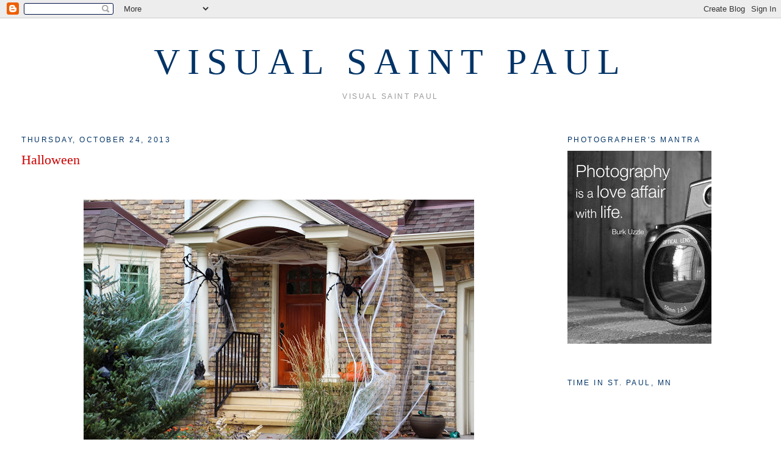

--- FILE ---
content_type: text/html; charset=UTF-8
request_url: https://visualstpaul.blogspot.com/2013/10/halloween.html
body_size: 32079
content:
<!DOCTYPE html>
<html xmlns='http://www.w3.org/1999/xhtml' xmlns:b='http://www.google.com/2005/gml/b' xmlns:data='http://www.google.com/2005/gml/data' xmlns:expr='http://www.google.com/2005/gml/expr'>
<head>
<link href='https://www.blogger.com/static/v1/widgets/2944754296-widget_css_bundle.css' rel='stylesheet' type='text/css'/>
<script defer src="//www.citydailyphoto.com/tools/cityphotoblogs.js" type="text/javascript"></script>
<script defer src="//www.citydailyphoto.com/tools/cdpb_menus.js" type="text/javascript"></script>
<meta content='text/html; charset=UTF-8' http-equiv='Content-Type'/>
<meta content='blogger' name='generator'/>
<link href='https://visualstpaul.blogspot.com/favicon.ico' rel='icon' type='image/x-icon'/>
<link href='http://visualstpaul.blogspot.com/2013/10/halloween.html' rel='canonical'/>
<link rel="alternate" type="application/atom+xml" title="VISUAL SAINT PAUL - Atom" href="https://visualstpaul.blogspot.com/feeds/posts/default" />
<link rel="alternate" type="application/rss+xml" title="VISUAL SAINT PAUL - RSS" href="https://visualstpaul.blogspot.com/feeds/posts/default?alt=rss" />
<link rel="service.post" type="application/atom+xml" title="VISUAL SAINT PAUL - Atom" href="https://www.blogger.com/feeds/28981938/posts/default" />

<link rel="alternate" type="application/atom+xml" title="VISUAL SAINT PAUL - Atom" href="https://visualstpaul.blogspot.com/feeds/290516160398792932/comments/default" />
<!--Can't find substitution for tag [blog.ieCssRetrofitLinks]-->
<link href='https://blogger.googleusercontent.com/img/b/R29vZ2xl/AVvXsEjzfdth85TVI_ElTNTZTaY1R6TDzqxvxsi22H11-XaxSzid_RvIR2fkmxrkN2ToCyW5yJs662uV9s5frnOLaPVabYxxMpjg3pHdBLMtstNFCveTu6t6tKrCCxY4DenQRK5dZC65Hw/s640/IMG_1055.JPG' rel='image_src'/>
<meta content='http://visualstpaul.blogspot.com/2013/10/halloween.html' property='og:url'/>
<meta content='Halloween' property='og:title'/>
<meta content='       My neighbors really enjoy Halloween!     Reminder:   The theme day for November is  &quot;Heights.&quot;' property='og:description'/>
<meta content='https://blogger.googleusercontent.com/img/b/R29vZ2xl/AVvXsEjzfdth85TVI_ElTNTZTaY1R6TDzqxvxsi22H11-XaxSzid_RvIR2fkmxrkN2ToCyW5yJs662uV9s5frnOLaPVabYxxMpjg3pHdBLMtstNFCveTu6t6tKrCCxY4DenQRK5dZC65Hw/w1200-h630-p-k-no-nu/IMG_1055.JPG' property='og:image'/>
<title>VISUAL SAINT PAUL: Halloween</title>
<style id='page-skin-1' type='text/css'><!--
/*
-----------------------------------------------
Blogger Template Style
Name:     Minima Stretch
Date:     26 Feb 2004
----------------------------------------------- */
/* Use this with templates/template-twocol.html */
body {
background:#ffffff;
margin:0;
color:#003366;
font:x-small Georgia Serif;
font-size/* */:/**/small;
font-size: /**/small;
text-align: center;
}
a:link {
color:#003366;
text-decoration:none;
}
a:visited {
color:#999999;
text-decoration:none;
}
a:hover {
color:#cc0000;
text-decoration:underline;
}
a img {
border-width:0;
}
/* Header
-----------------------------------------------
*/
#header-wrapper {
margin:0 2% 10px;
border:1px solid #ffffff;
}
#header {
margin: 5px;
border: 1px solid #ffffff;
text-align: center;
color:#003366;
}
#header-inner {
background-position: center;
margin-left: auto;
margin-right: auto;
}
#header h1 {
margin:5px 5px 0;
padding:15px 20px .25em;
line-height:1.2em;
text-transform:uppercase;
letter-spacing:.2em;
font: normal normal 60px Georgia, Serif;
}
#header a {
color:#003366;
text-decoration:none;
}
#header a:hover {
color:#003366;
}
#header .description {
margin:0 5px 5px;
padding:0 20px 15px;
text-transform:uppercase;
letter-spacing:.2em;
line-height: 1.4em;
font: normal normal 78% 'Trebuchet MS', Trebuchet, Arial, Verdana, Sans-serif;
color: #999999;
}
#header img {
margin-left: auto;
margin-right: auto;
}
/* Outer-Wrapper
----------------------------------------------- */
#outer-wrapper {
margin:0;
padding:10px;
text-align:left;
font: normal normal 16px Georgia, Serif;
}
#main-wrapper {
margin-left: 2%;
width: 67%;
float: left;
display: inline;       /* fix for doubling margin in IE */
word-wrap: break-word; /* fix for long text breaking sidebar float in IE */
overflow: hidden;      /* fix for long non-text content breaking IE sidebar float */
}
#sidebar-wrapper {
margin-right: 2%;
width: 25%;
float: right;
display: inline;       /* fix for doubling margin in IE */
word-wrap: break-word; /* fix for long text breaking sidebar float in IE */
overflow: hidden;      /* fix for long non-text content breaking IE sidebar float */
}
/* Headings
----------------------------------------------- */
h2 {
margin:1.5em 0 .75em;
font:normal normal 78% 'Trebuchet MS',Trebuchet,Arial,Verdana,Sans-serif;
line-height: 1.4em;
text-transform:uppercase;
letter-spacing:.2em;
color:#003366;
}
/* Posts
-----------------------------------------------
*/
h2.date-header {
margin:1.5em 0 .5em;
}
.post {
margin:.5em 0 1.5em;
border-bottom:1px dotted #ffffff;
padding-bottom:1.5em;
}
.post h3 {
margin:.25em 0 0;
padding:0 0 4px;
font-size:140%;
font-weight:normal;
line-height:1.4em;
color:#cc0000;
}
.post h3 a, .post h3 a:visited, .post h3 strong {
display:block;
text-decoration:none;
color:#cc0000;
font-weight:normal;
}
.post h3 strong, .post h3 a:hover {
color:#003366;
}
.post-body {
margin:0 0 .75em;
line-height:1.6em;
}
.post-body blockquote {
line-height:1.3em;
}
.post-footer {
margin: .75em 0;
color:#003366;
text-transform:uppercase;
letter-spacing:.1em;
font: normal normal 78% 'Trebuchet MS', Trebuchet, Arial, Verdana, Sans-serif;
line-height: 1.4em;
}
.comment-link {
margin-left:.6em;
}
.post img, table.tr-caption-container {
padding:4px;
border:1px solid #ffffff;
}
.tr-caption-container img {
border: none;
padding: 0;
}
.post blockquote {
margin:1em 20px;
}
.post blockquote p {
margin:.75em 0;
}
/* Comments
----------------------------------------------- */
#comments h4 {
margin:1em 0;
font-weight: bold;
line-height: 1.4em;
text-transform:uppercase;
letter-spacing:.2em;
color: #003366;
}
#comments-block {
margin:1em 0 1.5em;
line-height:1.6em;
}
#comments-block .comment-author {
margin:.5em 0;
}
#comments-block .comment-body {
margin:.25em 0 0;
}
#comments-block .comment-footer {
margin:-.25em 0 2em;
line-height: 1.4em;
text-transform:uppercase;
letter-spacing:.1em;
}
#comments-block .comment-body p {
margin:0 0 .75em;
}
.deleted-comment {
font-style:italic;
color:gray;
}
.feed-links {
clear: both;
line-height: 2.5em;
}
#blog-pager-newer-link {
float: left;
}
#blog-pager-older-link {
float: right;
}
#blog-pager {
text-align: center;
}
/* Sidebar Content
----------------------------------------------- */
.sidebar {
color: #003366;
line-height: 1.5em;
}
.sidebar ul {
list-style:none;
margin:0 0 0;
padding:0 0 0;
}
.sidebar li {
margin:0;
padding-top:0;
padding-right:0;
padding-bottom:.25em;
padding-left:15px;
text-indent:-15px;
line-height:1.5em;
}
.sidebar .widget, .main .widget {
border-bottom:1px dotted #ffffff;
margin:0 0 1.5em;
padding:0 0 1.5em;
}
.main .Blog {
border-bottom-width: 0;
}
/* Profile
----------------------------------------------- */
.profile-img {
float: left;
margin-top: 0;
margin-right: 5px;
margin-bottom: 5px;
margin-left: 0;
padding: 4px;
border: 1px solid #ffffff;
}
.profile-data {
margin:0;
text-transform:uppercase;
letter-spacing:.1em;
font: normal normal 78% 'Trebuchet MS', Trebuchet, Arial, Verdana, Sans-serif;
color: #003366;
font-weight: bold;
line-height: 1.6em;
}
.profile-datablock {
margin:.5em 0 .5em;
}
.profile-textblock {
margin: 0.5em 0;
line-height: 1.6em;
}
.profile-link {
font: normal normal 78% 'Trebuchet MS', Trebuchet, Arial, Verdana, Sans-serif;
text-transform: uppercase;
letter-spacing: .1em;
}
/* Footer
----------------------------------------------- */
#footer {
width:660px;
clear:both;
margin:0 auto;
padding-top:15px;
line-height: 1.6em;
text-transform:uppercase;
letter-spacing:.1em;
text-align: center;
}

--></style>
<link href='https://www.blogger.com/dyn-css/authorization.css?targetBlogID=28981938&amp;zx=bce82ddd-fc3a-4481-8e5b-471bf1e3266a' media='none' onload='if(media!=&#39;all&#39;)media=&#39;all&#39;' rel='stylesheet'/><noscript><link href='https://www.blogger.com/dyn-css/authorization.css?targetBlogID=28981938&amp;zx=bce82ddd-fc3a-4481-8e5b-471bf1e3266a' rel='stylesheet'/></noscript>
<meta name='google-adsense-platform-account' content='ca-host-pub-1556223355139109'/>
<meta name='google-adsense-platform-domain' content='blogspot.com'/>

</head>
<body onload='initMenu()'>
<div class='navbar section' id='navbar'><div class='widget Navbar' data-version='1' id='Navbar1'><script type="text/javascript">
    function setAttributeOnload(object, attribute, val) {
      if(window.addEventListener) {
        window.addEventListener('load',
          function(){ object[attribute] = val; }, false);
      } else {
        window.attachEvent('onload', function(){ object[attribute] = val; });
      }
    }
  </script>
<div id="navbar-iframe-container"></div>
<script type="text/javascript" src="https://apis.google.com/js/platform.js"></script>
<script type="text/javascript">
      gapi.load("gapi.iframes:gapi.iframes.style.bubble", function() {
        if (gapi.iframes && gapi.iframes.getContext) {
          gapi.iframes.getContext().openChild({
              url: 'https://www.blogger.com/navbar/28981938?po\x3d290516160398792932\x26origin\x3dhttps://visualstpaul.blogspot.com',
              where: document.getElementById("navbar-iframe-container"),
              id: "navbar-iframe"
          });
        }
      });
    </script><script type="text/javascript">
(function() {
var script = document.createElement('script');
script.type = 'text/javascript';
script.src = '//pagead2.googlesyndication.com/pagead/js/google_top_exp.js';
var head = document.getElementsByTagName('head')[0];
if (head) {
head.appendChild(script);
}})();
</script>
</div></div>
<div id='outer-wrapper'><div id='wrap2'>
<!-- skip links for text browsers -->
<span id='skiplinks' style='display:none;'>
<a href='#main'>skip to main </a> |
      <a href='#sidebar'>skip to sidebar</a>
</span>
<div id='header-wrapper'>
<div class='header section' id='header'><div class='widget Header' data-version='1' id='Header1'>
<div id='header-inner'>
<div class='titlewrapper'>
<h1 class='title'>
<a href='https://visualstpaul.blogspot.com/'>
VISUAL SAINT PAUL
</a>
</h1>
</div>
<div class='descriptionwrapper'>
<p class='description'><span>VISUAL SAINT PAUL</span></p>
</div>
</div>
</div></div>
</div>
<div id='content-wrapper'>
<div id='crosscol-wrapper' style='text-align:center'>
<div class='crosscol no-items section' id='crosscol'></div>
</div>
<div id='main-wrapper'>
<div class='main section' id='main'><div class='widget Blog' data-version='1' id='Blog1'>
<div class='blog-posts hfeed'>

          <div class="date-outer">
        
<h2 class='date-header'><span>Thursday, October 24, 2013</span></h2>

          <div class="date-posts">
        
<div class='post-outer'>
<div class='post hentry uncustomized-post-template' itemprop='blogPost' itemscope='itemscope' itemtype='http://schema.org/BlogPosting'>
<meta content='https://blogger.googleusercontent.com/img/b/R29vZ2xl/AVvXsEjzfdth85TVI_ElTNTZTaY1R6TDzqxvxsi22H11-XaxSzid_RvIR2fkmxrkN2ToCyW5yJs662uV9s5frnOLaPVabYxxMpjg3pHdBLMtstNFCveTu6t6tKrCCxY4DenQRK5dZC65Hw/s640/IMG_1055.JPG' itemprop='image_url'/>
<meta content='28981938' itemprop='blogId'/>
<meta content='290516160398792932' itemprop='postId'/>
<a name='290516160398792932'></a>
<h3 class='post-title entry-title' itemprop='name'>
Halloween
</h3>
<div class='post-header'>
<div class='post-header-line-1'></div>
</div>
<div class='post-body entry-content' id='post-body-290516160398792932' itemprop='description articleBody'>
<div class="separator" style="clear: both; text-align: center;">
<a href="https://blogger.googleusercontent.com/img/b/R29vZ2xl/AVvXsEjzfdth85TVI_ElTNTZTaY1R6TDzqxvxsi22H11-XaxSzid_RvIR2fkmxrkN2ToCyW5yJs662uV9s5frnOLaPVabYxxMpjg3pHdBLMtstNFCveTu6t6tKrCCxY4DenQRK5dZC65Hw/s1600/IMG_1055.JPG" imageanchor="1" style="clear: left; float: left; margin-bottom: 1em; margin-right: 1em;"><br /></a></div>
<div class="separator" style="clear: both; text-align: center;">
<a href="https://blogger.googleusercontent.com/img/b/R29vZ2xl/AVvXsEjzfdth85TVI_ElTNTZTaY1R6TDzqxvxsi22H11-XaxSzid_RvIR2fkmxrkN2ToCyW5yJs662uV9s5frnOLaPVabYxxMpjg3pHdBLMtstNFCveTu6t6tKrCCxY4DenQRK5dZC65Hw/s1600/IMG_1055.JPG" imageanchor="1" style="margin-left: 1em; margin-right: 1em;"><img border="0" height="426" src="https://blogger.googleusercontent.com/img/b/R29vZ2xl/AVvXsEjzfdth85TVI_ElTNTZTaY1R6TDzqxvxsi22H11-XaxSzid_RvIR2fkmxrkN2ToCyW5yJs662uV9s5frnOLaPVabYxxMpjg3pHdBLMtstNFCveTu6t6tKrCCxY4DenQRK5dZC65Hw/s640/IMG_1055.JPG" width="640" /></a></div>
<a href="https://blogger.googleusercontent.com/img/b/R29vZ2xl/AVvXsEjzfdth85TVI_ElTNTZTaY1R6TDzqxvxsi22H11-XaxSzid_RvIR2fkmxrkN2ToCyW5yJs662uV9s5frnOLaPVabYxxMpjg3pHdBLMtstNFCveTu6t6tKrCCxY4DenQRK5dZC65Hw/s1600/IMG_1055.JPG" imageanchor="1" style="clear: left; float: left; margin-bottom: 1em; margin-right: 1em;"></a><a href="https://blogger.googleusercontent.com/img/b/R29vZ2xl/AVvXsEgOA8ssnZaUcpAe2aHkhCicxGxJlW67ukDclMpkPYucrg5Jtijzu3_7f9OixpWn8QOEGxSmsu_3vffg-T8zCpCxRtBmYyhIOFwC7X9GDl4pAUTX9K8Xln4P_EmwnKb1kuZqhOEGGA/s1600/IMG_1054.JPG" imageanchor="1" style="clear: left; float: left; margin-bottom: 1em; margin-right: 1em;"><img border="0" height="476" src="https://blogger.googleusercontent.com/img/b/R29vZ2xl/AVvXsEgOA8ssnZaUcpAe2aHkhCicxGxJlW67ukDclMpkPYucrg5Jtijzu3_7f9OixpWn8QOEGxSmsu_3vffg-T8zCpCxRtBmYyhIOFwC7X9GDl4pAUTX9K8Xln4P_EmwnKb1kuZqhOEGGA/s640/IMG_1054.JPG" width="640" /></a><br />
<br />
<div style="text-align: center;">
<span class="Apple-style-span" style="font-size: x-large;"><span class="Apple-style-span" style="color: #b45f06;">My neighbors really enjoy Halloween!</span></span><br />
<span class="Apple-style-span" style="font-size: x-large;"><span class="Apple-style-span" style="color: #b45f06;"><br /></span></span></div>
<div class="separator" style="clear: both; text-align: center;">
<a href="https://blogger.googleusercontent.com/img/b/R29vZ2xl/AVvXsEivhJ0o9sxRNbR0J8aX5-Pd2OxBz9MmN_1CdFJ0eRXT7OC_7wvVu3AWv5vxiZTh6HpVSIaVXkQI61dD3mwW_WOhVhqxBKaUV-meWzBsE59zw6-uo5hT8D7j8AmZRHmCpVZpSSQ7bg/s1600/IMG_1056.JPG" imageanchor="1" style="clear: right; float: right; margin-bottom: 1em; margin-left: 1em;"><img border="0" height="336" src="https://blogger.googleusercontent.com/img/b/R29vZ2xl/AVvXsEivhJ0o9sxRNbR0J8aX5-Pd2OxBz9MmN_1CdFJ0eRXT7OC_7wvVu3AWv5vxiZTh6HpVSIaVXkQI61dD3mwW_WOhVhqxBKaUV-meWzBsE59zw6-uo5hT8D7j8AmZRHmCpVZpSSQ7bg/s400/IMG_1056.JPG" width="400" /></a></div>
<span class="Apple-style-span" style="color: #003366; font-family: Georgia, serif; font-size: 16px; line-height: 25px;"><span class="Apple-style-span" style="color: #cc0000;">Reminder:</span>&nbsp;&nbsp;The theme day for November is&nbsp;<span class="Apple-style-span" style="color: #cc0000;">"Heights."</span></span>
<div style='clear: both;'></div>
</div>
<div class='post-footer'>
<div class='post-footer-line post-footer-line-1'>
<span class='post-author vcard'>
Posted by
<span class='fn' itemprop='author' itemscope='itemscope' itemtype='http://schema.org/Person'>
<meta content='https://www.blogger.com/profile/09223040482420514208' itemprop='url'/>
<a class='g-profile' href='https://www.blogger.com/profile/09223040482420514208' rel='author' title='author profile'>
<span itemprop='name'>Kate</span>
</a>
</span>
</span>
<span class='post-timestamp'>
at
<meta content='http://visualstpaul.blogspot.com/2013/10/halloween.html' itemprop='url'/>
<a class='timestamp-link' href='https://visualstpaul.blogspot.com/2013/10/halloween.html' rel='bookmark' title='permanent link'><abbr class='published' itemprop='datePublished' title='2013-10-24T05:00:00-05:00'>5:00 AM</abbr></a>
</span>
<span class='post-comment-link'>
</span>
<span class='post-icons'>
<span class='item-action'>
<a href='https://www.blogger.com/email-post/28981938/290516160398792932' title='Email Post'>
<img alt='' class='icon-action' height='13' src='https://resources.blogblog.com/img/icon18_email.gif' width='18'/>
</a>
</span>
<span class='item-control blog-admin pid-1402776454'>
<a href='https://www.blogger.com/post-edit.g?blogID=28981938&postID=290516160398792932&from=pencil' title='Edit Post'>
<img alt='' class='icon-action' height='18' src='https://resources.blogblog.com/img/icon18_edit_allbkg.gif' width='18'/>
</a>
</span>
</span>
<div class='post-share-buttons goog-inline-block'>
</div>
</div>
<div class='post-footer-line post-footer-line-2'>
<span class='post-labels'>
</span>
</div>
<div class='post-footer-line post-footer-line-3'>
<span class='post-location'>
</span>
</div>
</div>
</div>
<div class='comments' id='comments'>
<a name='comments'></a>
<h4>18 comments:</h4>
<div class='comments-content'>
<script async='async' src='' type='text/javascript'></script>
<script type='text/javascript'>
    (function() {
      var items = null;
      var msgs = null;
      var config = {};

// <![CDATA[
      var cursor = null;
      if (items && items.length > 0) {
        cursor = parseInt(items[items.length - 1].timestamp) + 1;
      }

      var bodyFromEntry = function(entry) {
        var text = (entry &&
                    ((entry.content && entry.content.$t) ||
                     (entry.summary && entry.summary.$t))) ||
            '';
        if (entry && entry.gd$extendedProperty) {
          for (var k in entry.gd$extendedProperty) {
            if (entry.gd$extendedProperty[k].name == 'blogger.contentRemoved') {
              return '<span class="deleted-comment">' + text + '</span>';
            }
          }
        }
        return text;
      }

      var parse = function(data) {
        cursor = null;
        var comments = [];
        if (data && data.feed && data.feed.entry) {
          for (var i = 0, entry; entry = data.feed.entry[i]; i++) {
            var comment = {};
            // comment ID, parsed out of the original id format
            var id = /blog-(\d+).post-(\d+)/.exec(entry.id.$t);
            comment.id = id ? id[2] : null;
            comment.body = bodyFromEntry(entry);
            comment.timestamp = Date.parse(entry.published.$t) + '';
            if (entry.author && entry.author.constructor === Array) {
              var auth = entry.author[0];
              if (auth) {
                comment.author = {
                  name: (auth.name ? auth.name.$t : undefined),
                  profileUrl: (auth.uri ? auth.uri.$t : undefined),
                  avatarUrl: (auth.gd$image ? auth.gd$image.src : undefined)
                };
              }
            }
            if (entry.link) {
              if (entry.link[2]) {
                comment.link = comment.permalink = entry.link[2].href;
              }
              if (entry.link[3]) {
                var pid = /.*comments\/default\/(\d+)\?.*/.exec(entry.link[3].href);
                if (pid && pid[1]) {
                  comment.parentId = pid[1];
                }
              }
            }
            comment.deleteclass = 'item-control blog-admin';
            if (entry.gd$extendedProperty) {
              for (var k in entry.gd$extendedProperty) {
                if (entry.gd$extendedProperty[k].name == 'blogger.itemClass') {
                  comment.deleteclass += ' ' + entry.gd$extendedProperty[k].value;
                } else if (entry.gd$extendedProperty[k].name == 'blogger.displayTime') {
                  comment.displayTime = entry.gd$extendedProperty[k].value;
                }
              }
            }
            comments.push(comment);
          }
        }
        return comments;
      };

      var paginator = function(callback) {
        if (hasMore()) {
          var url = config.feed + '?alt=json&v=2&orderby=published&reverse=false&max-results=50';
          if (cursor) {
            url += '&published-min=' + new Date(cursor).toISOString();
          }
          window.bloggercomments = function(data) {
            var parsed = parse(data);
            cursor = parsed.length < 50 ? null
                : parseInt(parsed[parsed.length - 1].timestamp) + 1
            callback(parsed);
            window.bloggercomments = null;
          }
          url += '&callback=bloggercomments';
          var script = document.createElement('script');
          script.type = 'text/javascript';
          script.src = url;
          document.getElementsByTagName('head')[0].appendChild(script);
        }
      };
      var hasMore = function() {
        return !!cursor;
      };
      var getMeta = function(key, comment) {
        if ('iswriter' == key) {
          var matches = !!comment.author
              && comment.author.name == config.authorName
              && comment.author.profileUrl == config.authorUrl;
          return matches ? 'true' : '';
        } else if ('deletelink' == key) {
          return config.baseUri + '/comment/delete/'
               + config.blogId + '/' + comment.id;
        } else if ('deleteclass' == key) {
          return comment.deleteclass;
        }
        return '';
      };

      var replybox = null;
      var replyUrlParts = null;
      var replyParent = undefined;

      var onReply = function(commentId, domId) {
        if (replybox == null) {
          // lazily cache replybox, and adjust to suit this style:
          replybox = document.getElementById('comment-editor');
          if (replybox != null) {
            replybox.height = '250px';
            replybox.style.display = 'block';
            replyUrlParts = replybox.src.split('#');
          }
        }
        if (replybox && (commentId !== replyParent)) {
          replybox.src = '';
          document.getElementById(domId).insertBefore(replybox, null);
          replybox.src = replyUrlParts[0]
              + (commentId ? '&parentID=' + commentId : '')
              + '#' + replyUrlParts[1];
          replyParent = commentId;
        }
      };

      var hash = (window.location.hash || '#').substring(1);
      var startThread, targetComment;
      if (/^comment-form_/.test(hash)) {
        startThread = hash.substring('comment-form_'.length);
      } else if (/^c[0-9]+$/.test(hash)) {
        targetComment = hash.substring(1);
      }

      // Configure commenting API:
      var configJso = {
        'maxDepth': config.maxThreadDepth
      };
      var provider = {
        'id': config.postId,
        'data': items,
        'loadNext': paginator,
        'hasMore': hasMore,
        'getMeta': getMeta,
        'onReply': onReply,
        'rendered': true,
        'initComment': targetComment,
        'initReplyThread': startThread,
        'config': configJso,
        'messages': msgs
      };

      var render = function() {
        if (window.goog && window.goog.comments) {
          var holder = document.getElementById('comment-holder');
          window.goog.comments.render(holder, provider);
        }
      };

      // render now, or queue to render when library loads:
      if (window.goog && window.goog.comments) {
        render();
      } else {
        window.goog = window.goog || {};
        window.goog.comments = window.goog.comments || {};
        window.goog.comments.loadQueue = window.goog.comments.loadQueue || [];
        window.goog.comments.loadQueue.push(render);
      }
    })();
// ]]>
  </script>
<div id='comment-holder'>
<div class="comment-thread toplevel-thread"><ol id="top-ra"><li class="comment" id="c5589355069537034940"><div class="avatar-image-container"><img src="//blogger.googleusercontent.com/img/b/R29vZ2xl/AVvXsEgMGx-yfaZwpSuCz2kwqeQZAzdzZiAIju7PbVKapY8bqQi1btO-vmMc2nY-EAW7X-ZDe8o0__ooEgcu_hUMs_wLcNovX_Ztnbsrn81MKVHpsZKBCrrSt8AGjkcaat4tyA/s45-c/*" alt=""/></div><div class="comment-block"><div class="comment-header"><cite class="user"><a href="https://www.blogger.com/profile/15448120621150624576" rel="nofollow">CaT</a></cite><span class="icon user "></span><span class="datetime secondary-text"><a rel="nofollow" href="https://visualstpaul.blogspot.com/2013/10/halloween.html?showComment=1382609917367#c5589355069537034940">5:18 AM</a></span></div><p class="comment-content">hahaha, i do miss seeing all that crazy stuff around...</p><span class="comment-actions secondary-text"><a class="comment-reply" target="_self" data-comment-id="5589355069537034940">Reply</a><span class="item-control blog-admin blog-admin pid-937712314"><a target="_self" href="https://www.blogger.com/comment/delete/28981938/5589355069537034940">Delete</a></span></span></div><div class="comment-replies"><div id="c5589355069537034940-rt" class="comment-thread inline-thread hidden"><span class="thread-toggle thread-expanded"><span class="thread-arrow"></span><span class="thread-count"><a target="_self">Replies</a></span></span><ol id="c5589355069537034940-ra" class="thread-chrome thread-expanded"><div></div><div id="c5589355069537034940-continue" class="continue"><a class="comment-reply" target="_self" data-comment-id="5589355069537034940">Reply</a></div></ol></div></div><div class="comment-replybox-single" id="c5589355069537034940-ce"></div></li><li class="comment" id="c6265441617518945239"><div class="avatar-image-container"><img src="//blogger.googleusercontent.com/img/b/R29vZ2xl/AVvXsEgby3SpDY5z0MbNSDpSM9eElBOEHa8qAsroBm97VGs15eEsO3e8txo5bIknCpdWn9E30ZW1NmbwC_0zDR9Pqh0wtxDMLPzarcxbYOah6xqmPaDaFZKkyX3XlSvCPLQQkDc/s45-c/Amsterdam%2C+ouders+van+Richard+086.JPG" alt=""/></div><div class="comment-block"><div class="comment-header"><cite class="user"><a href="https://www.blogger.com/profile/01539958495933835606" rel="nofollow">biebkriebels</a></cite><span class="icon user "></span><span class="datetime secondary-text"><a rel="nofollow" href="https://visualstpaul.blogspot.com/2013/10/halloween.html?showComment=1382611160336#c6265441617518945239">5:39 AM</a></span></div><p class="comment-content">Oh, that looks scary :)</p><span class="comment-actions secondary-text"><a class="comment-reply" target="_self" data-comment-id="6265441617518945239">Reply</a><span class="item-control blog-admin blog-admin pid-1673934284"><a target="_self" href="https://www.blogger.com/comment/delete/28981938/6265441617518945239">Delete</a></span></span></div><div class="comment-replies"><div id="c6265441617518945239-rt" class="comment-thread inline-thread hidden"><span class="thread-toggle thread-expanded"><span class="thread-arrow"></span><span class="thread-count"><a target="_self">Replies</a></span></span><ol id="c6265441617518945239-ra" class="thread-chrome thread-expanded"><div></div><div id="c6265441617518945239-continue" class="continue"><a class="comment-reply" target="_self" data-comment-id="6265441617518945239">Reply</a></div></ol></div></div><div class="comment-replybox-single" id="c6265441617518945239-ce"></div></li><li class="comment" id="c8381021772649402331"><div class="avatar-image-container"><img src="//1.bp.blogspot.com/-DUwFAs0Lyu4/ZI2nDKfdeqI/AAAAAAABgZQ/HNL5ThvkOoMHkUQQCEHqqX6BkSUP_ECGACK4BGAYYCw/s35/8F1829F8-3AD1-4757-A936-2D6DD4BCAC0A.jpeg" alt=""/></div><div class="comment-block"><div class="comment-header"><cite class="user"><a href="https://www.blogger.com/profile/14870339828098281415" rel="nofollow">aspiritofsimplicity</a></cite><span class="icon user "></span><span class="datetime secondary-text"><a rel="nofollow" href="https://visualstpaul.blogspot.com/2013/10/halloween.html?showComment=1382612104270#c8381021772649402331">5:55 AM</a></span></div><p class="comment-content">That looks great!!</p><span class="comment-actions secondary-text"><a class="comment-reply" target="_self" data-comment-id="8381021772649402331">Reply</a><span class="item-control blog-admin blog-admin pid-1324756576"><a target="_self" href="https://www.blogger.com/comment/delete/28981938/8381021772649402331">Delete</a></span></span></div><div class="comment-replies"><div id="c8381021772649402331-rt" class="comment-thread inline-thread hidden"><span class="thread-toggle thread-expanded"><span class="thread-arrow"></span><span class="thread-count"><a target="_self">Replies</a></span></span><ol id="c8381021772649402331-ra" class="thread-chrome thread-expanded"><div></div><div id="c8381021772649402331-continue" class="continue"><a class="comment-reply" target="_self" data-comment-id="8381021772649402331">Reply</a></div></ol></div></div><div class="comment-replybox-single" id="c8381021772649402331-ce"></div></li><li class="comment" id="c2758583236666132616"><div class="avatar-image-container"><img src="//3.bp.blogspot.com/_Xq7E_pMxnCI/TMvZTikrqbI/AAAAAAAAG8k/mR1Q91XpcHM/S45-s35/0%2Bleaf-EG-100.jpg" alt=""/></div><div class="comment-block"><div class="comment-header"><cite class="user"><a href="https://www.blogger.com/profile/12803759124643467711" rel="nofollow">EG CameraGirl</a></cite><span class="icon user "></span><span class="datetime secondary-text"><a rel="nofollow" href="https://visualstpaul.blogspot.com/2013/10/halloween.html?showComment=1382613927112#c2758583236666132616">6:25 AM</a></span></div><p class="comment-content">So much fun for the kids! (That includes the BIG kids.)</p><span class="comment-actions secondary-text"><a class="comment-reply" target="_self" data-comment-id="2758583236666132616">Reply</a><span class="item-control blog-admin blog-admin pid-1886612167"><a target="_self" href="https://www.blogger.com/comment/delete/28981938/2758583236666132616">Delete</a></span></span></div><div class="comment-replies"><div id="c2758583236666132616-rt" class="comment-thread inline-thread hidden"><span class="thread-toggle thread-expanded"><span class="thread-arrow"></span><span class="thread-count"><a target="_self">Replies</a></span></span><ol id="c2758583236666132616-ra" class="thread-chrome thread-expanded"><div></div><div id="c2758583236666132616-continue" class="continue"><a class="comment-reply" target="_self" data-comment-id="2758583236666132616">Reply</a></div></ol></div></div><div class="comment-replybox-single" id="c2758583236666132616-ce"></div></li><li class="comment" id="c7167138385948175604"><div class="avatar-image-container"><img src="//blogger.googleusercontent.com/img/b/R29vZ2xl/AVvXsEg_Z9ZuM_So2rrf6HNPhAnc6DDlfmj7D9yug2czHsrs_umuKgXXDWFB6YfJ4iJac9n0DSHAuBXDsQRkud_Farr1x3cYd9zRw3A4xVzj3pXEzzuCSq4Q4Neu4w5PAFvLJw/s45-c/1J3uBq2p_400x400.jpg" alt=""/></div><div class="comment-block"><div class="comment-header"><cite class="user"><a href="https://www.blogger.com/profile/13912588798000508495" rel="nofollow">Mersad</a></cite><span class="icon user "></span><span class="datetime secondary-text"><a rel="nofollow" href="https://visualstpaul.blogspot.com/2013/10/halloween.html?showComment=1382616250516#c7167138385948175604">7:04 AM</a></span></div><p class="comment-content">I like it. Must be nice to have such a view! :D</p><span class="comment-actions secondary-text"><a class="comment-reply" target="_self" data-comment-id="7167138385948175604">Reply</a><span class="item-control blog-admin blog-admin pid-204734363"><a target="_self" href="https://www.blogger.com/comment/delete/28981938/7167138385948175604">Delete</a></span></span></div><div class="comment-replies"><div id="c7167138385948175604-rt" class="comment-thread inline-thread hidden"><span class="thread-toggle thread-expanded"><span class="thread-arrow"></span><span class="thread-count"><a target="_self">Replies</a></span></span><ol id="c7167138385948175604-ra" class="thread-chrome thread-expanded"><div></div><div id="c7167138385948175604-continue" class="continue"><a class="comment-reply" target="_self" data-comment-id="7167138385948175604">Reply</a></div></ol></div></div><div class="comment-replybox-single" id="c7167138385948175604-ce"></div></li><li class="comment" id="c6294245052708085136"><div class="avatar-image-container"><img src="//3.bp.blogspot.com/-WzqpeBc1vrI/ZSWG5mW9fHI/AAAAAAAAFRw/7kXjikouwNExJmhcX6PoL83uk3fEMNhYwCK4BGAYYCw/s35/RE3.jpg" alt=""/></div><div class="comment-block"><div class="comment-header"><cite class="user"><a href="https://www.blogger.com/profile/01008247272056395901" rel="nofollow">Rune Eide</a></cite><span class="icon user "></span><span class="datetime secondary-text"><a rel="nofollow" href="https://visualstpaul.blogspot.com/2013/10/halloween.html?showComment=1382616714646#c6294245052708085136">7:11 AM</a></span></div><p class="comment-content">All dressed up and ready to scream :-)</p><span class="comment-actions secondary-text"><a class="comment-reply" target="_self" data-comment-id="6294245052708085136">Reply</a><span class="item-control blog-admin blog-admin pid-1683439998"><a target="_self" href="https://www.blogger.com/comment/delete/28981938/6294245052708085136">Delete</a></span></span></div><div class="comment-replies"><div id="c6294245052708085136-rt" class="comment-thread inline-thread hidden"><span class="thread-toggle thread-expanded"><span class="thread-arrow"></span><span class="thread-count"><a target="_self">Replies</a></span></span><ol id="c6294245052708085136-ra" class="thread-chrome thread-expanded"><div></div><div id="c6294245052708085136-continue" class="continue"><a class="comment-reply" target="_self" data-comment-id="6294245052708085136">Reply</a></div></ol></div></div><div class="comment-replybox-single" id="c6294245052708085136-ce"></div></li><li class="comment" id="c5477601818309834846"><div class="avatar-image-container"><img src="//blogger.googleusercontent.com/img/b/R29vZ2xl/AVvXsEi5l6V9rWXH_N9UIsIN8_st9CuUv2Acyn-4_knqFwYBqZ0h7pjkn7M44JMV-jBApXVW5YPaUs_afF67tyGOgEGIoKnct_o0cASsP4iI20DP0HgPN-jnphvuFJf_ubIxPQ/s45-c/11232937_10206457687136923_5797810172513341324_n+%281%29.jpg" alt=""/></div><div class="comment-block"><div class="comment-header"><cite class="user"><a href="https://www.blogger.com/profile/01949602989774270159" rel="nofollow">Tanya Breese</a></cite><span class="icon user "></span><span class="datetime secondary-text"><a rel="nofollow" href="https://visualstpaul.blogspot.com/2013/10/halloween.html?showComment=1382617013673#c5477601818309834846">7:16 AM</a></span></div><p class="comment-content">they&#39;ve done great with the decorations...i love that little spider pumpkin!</p><span class="comment-actions secondary-text"><a class="comment-reply" target="_self" data-comment-id="5477601818309834846">Reply</a><span class="item-control blog-admin blog-admin pid-683652574"><a target="_self" href="https://www.blogger.com/comment/delete/28981938/5477601818309834846">Delete</a></span></span></div><div class="comment-replies"><div id="c5477601818309834846-rt" class="comment-thread inline-thread hidden"><span class="thread-toggle thread-expanded"><span class="thread-arrow"></span><span class="thread-count"><a target="_self">Replies</a></span></span><ol id="c5477601818309834846-ra" class="thread-chrome thread-expanded"><div></div><div id="c5477601818309834846-continue" class="continue"><a class="comment-reply" target="_self" data-comment-id="5477601818309834846">Reply</a></div></ol></div></div><div class="comment-replybox-single" id="c5477601818309834846-ce"></div></li><li class="comment" id="c3282880328038413710"><div class="avatar-image-container"><img src="//blogger.googleusercontent.com/img/b/R29vZ2xl/AVvXsEgCJFCr3H_WZZ-BFEFEfOczpVTrwRr5j1184zxdFdesK08uQerMC2xNjLT8hmwfhBzFphUjWH7-NQ27chfO-wHpzAchsRPSIGbcJKyYjXgsD30YCwBzTW4QoPdVUOXsvKY/s45-c/*" alt=""/></div><div class="comment-block"><div class="comment-header"><cite class="user"><a href="https://www.blogger.com/profile/09187924454780490386" rel="nofollow">Janet</a></cite><span class="icon user "></span><span class="datetime secondary-text"><a rel="nofollow" href="https://visualstpaul.blogspot.com/2013/10/halloween.html?showComment=1382621870541#c3282880328038413710">8:37 AM</a></span></div><p class="comment-content">Really classy for Halloween decorations!</p><span class="comment-actions secondary-text"><a class="comment-reply" target="_self" data-comment-id="3282880328038413710">Reply</a><span class="item-control blog-admin blog-admin pid-126489436"><a target="_self" href="https://www.blogger.com/comment/delete/28981938/3282880328038413710">Delete</a></span></span></div><div class="comment-replies"><div id="c3282880328038413710-rt" class="comment-thread inline-thread hidden"><span class="thread-toggle thread-expanded"><span class="thread-arrow"></span><span class="thread-count"><a target="_self">Replies</a></span></span><ol id="c3282880328038413710-ra" class="thread-chrome thread-expanded"><div></div><div id="c3282880328038413710-continue" class="continue"><a class="comment-reply" target="_self" data-comment-id="3282880328038413710">Reply</a></div></ol></div></div><div class="comment-replybox-single" id="c3282880328038413710-ce"></div></li><li class="comment" id="c1814072450644846166"><div class="avatar-image-container"><img src="//www.blogger.com/img/blogger_logo_round_35.png" alt=""/></div><div class="comment-block"><div class="comment-header"><cite class="user"><a href="https://www.blogger.com/profile/15305748075301453010" rel="nofollow">Lowell</a></cite><span class="icon user "></span><span class="datetime secondary-text"><a rel="nofollow" href="https://visualstpaul.blogspot.com/2013/10/halloween.html?showComment=1382621941982#c1814072450644846166">8:39 AM</a></span></div><p class="comment-content">Pretty cute stuff.  We&#39;ve got some Halloween nut cases like that here, also.  :)  </p><span class="comment-actions secondary-text"><a class="comment-reply" target="_self" data-comment-id="1814072450644846166">Reply</a><span class="item-control blog-admin blog-admin pid-1996372930"><a target="_self" href="https://www.blogger.com/comment/delete/28981938/1814072450644846166">Delete</a></span></span></div><div class="comment-replies"><div id="c1814072450644846166-rt" class="comment-thread inline-thread hidden"><span class="thread-toggle thread-expanded"><span class="thread-arrow"></span><span class="thread-count"><a target="_self">Replies</a></span></span><ol id="c1814072450644846166-ra" class="thread-chrome thread-expanded"><div></div><div id="c1814072450644846166-continue" class="continue"><a class="comment-reply" target="_self" data-comment-id="1814072450644846166">Reply</a></div></ol></div></div><div class="comment-replybox-single" id="c1814072450644846166-ce"></div></li><li class="comment" id="c1908156087794156595"><div class="avatar-image-container"><img src="//blogger.googleusercontent.com/img/b/R29vZ2xl/AVvXsEhifWBwndUa0jp1YCX_OEGaOiRcK5StkEXZlTToalYfmdCKzsw7_rSxyfpa36N7VkkmYRkhN_WI500SMU5bm9aDa9KSI6NYA9_3gF8ix-dOZZcpDBFDL58VcVmIKEwg0Jk/s45-c/DSCN6953+-+Copy.JPG" alt=""/></div><div class="comment-block"><div class="comment-header"><cite class="user"><a href="https://www.blogger.com/profile/13641962051044162710" rel="nofollow">TexWisGirl</a></cite><span class="icon user "></span><span class="datetime secondary-text"><a rel="nofollow" href="https://visualstpaul.blogspot.com/2013/10/halloween.html?showComment=1382623778280#c1908156087794156595">9:09 AM</a></span></div><p class="comment-content">very nicely done!</p><span class="comment-actions secondary-text"><a class="comment-reply" target="_self" data-comment-id="1908156087794156595">Reply</a><span class="item-control blog-admin blog-admin pid-2059518230"><a target="_self" href="https://www.blogger.com/comment/delete/28981938/1908156087794156595">Delete</a></span></span></div><div class="comment-replies"><div id="c1908156087794156595-rt" class="comment-thread inline-thread hidden"><span class="thread-toggle thread-expanded"><span class="thread-arrow"></span><span class="thread-count"><a target="_self">Replies</a></span></span><ol id="c1908156087794156595-ra" class="thread-chrome thread-expanded"><div></div><div id="c1908156087794156595-continue" class="continue"><a class="comment-reply" target="_self" data-comment-id="1908156087794156595">Reply</a></div></ol></div></div><div class="comment-replybox-single" id="c1908156087794156595-ce"></div></li><li class="comment" id="c7600200135100036729"><div class="avatar-image-container"><img src="//blogger.googleusercontent.com/img/b/R29vZ2xl/AVvXsEiRntbN-ruQM3azurVMjrc9nLTtNt1QPh90j-SgCfi63Wz0h1yDYb2JihERKGgcgyVZI2Xv9vxpYKE4VdXugkF_-aPp7C8yBjK9sD0YnWvjKc-DFa73amSFZJs6mg99hA/s45-c/Me+from+blogger.jpg" alt=""/></div><div class="comment-block"><div class="comment-header"><cite class="user"><a href="https://www.blogger.com/profile/07645915869786296771" rel="nofollow">Sharon</a></cite><span class="icon user "></span><span class="datetime secondary-text"><a rel="nofollow" href="https://visualstpaul.blogspot.com/2013/10/halloween.html?showComment=1382623798096#c7600200135100036729">9:09 AM</a></span></div><p class="comment-content">I really am amazed at how much people decorate for Halloween.  My neighbors place (that I featured last year) has even more decorations this year.  I&#39;ll have photos later in the week. </p><span class="comment-actions secondary-text"><a class="comment-reply" target="_self" data-comment-id="7600200135100036729">Reply</a><span class="item-control blog-admin blog-admin pid-1869552556"><a target="_self" href="https://www.blogger.com/comment/delete/28981938/7600200135100036729">Delete</a></span></span></div><div class="comment-replies"><div id="c7600200135100036729-rt" class="comment-thread inline-thread hidden"><span class="thread-toggle thread-expanded"><span class="thread-arrow"></span><span class="thread-count"><a target="_self">Replies</a></span></span><ol id="c7600200135100036729-ra" class="thread-chrome thread-expanded"><div></div><div id="c7600200135100036729-continue" class="continue"><a class="comment-reply" target="_self" data-comment-id="7600200135100036729">Reply</a></div></ol></div></div><div class="comment-replybox-single" id="c7600200135100036729-ce"></div></li><li class="comment" id="c1524413921746027705"><div class="avatar-image-container"><img src="//blogger.googleusercontent.com/img/b/R29vZ2xl/AVvXsEieVBTJNXgjwW-2av_S6EaSEABcZV545-I1FlZjXRiCt-kZilczH18gvX_rIneoYiytAo8KE-7rLDMY-UUUDK8MeEpWwRanCd0nzvi9-HeGR0abDn8lCELWjJgrVAZFpg/s45-c/4bc.jpg" alt=""/></div><div class="comment-block"><div class="comment-header"><cite class="user"><a href="https://www.blogger.com/profile/17469878511196407233" rel="nofollow">Judy</a></cite><span class="icon user "></span><span class="datetime secondary-text"><a rel="nofollow" href="https://visualstpaul.blogspot.com/2013/10/halloween.html?showComment=1382624625291#c1524413921746027705">9:23 AM</a></span></div><p class="comment-content">That is cute. All the little goblins will flock to their door. </p><span class="comment-actions secondary-text"><a class="comment-reply" target="_self" data-comment-id="1524413921746027705">Reply</a><span class="item-control blog-admin blog-admin pid-966745895"><a target="_self" href="https://www.blogger.com/comment/delete/28981938/1524413921746027705">Delete</a></span></span></div><div class="comment-replies"><div id="c1524413921746027705-rt" class="comment-thread inline-thread hidden"><span class="thread-toggle thread-expanded"><span class="thread-arrow"></span><span class="thread-count"><a target="_self">Replies</a></span></span><ol id="c1524413921746027705-ra" class="thread-chrome thread-expanded"><div></div><div id="c1524413921746027705-continue" class="continue"><a class="comment-reply" target="_self" data-comment-id="1524413921746027705">Reply</a></div></ol></div></div><div class="comment-replybox-single" id="c1524413921746027705-ce"></div></li><li class="comment" id="c2022102247541483258"><div class="avatar-image-container"><img src="//blogger.googleusercontent.com/img/b/R29vZ2xl/AVvXsEhFyxYsmD1spUzkwzjCVnmWFUsOVMdQ5OLrnIBkpqqgHtNcahpsxO3ycUifaOho_Lb2MGZ9_n3OyoJnqT-zytXGTeNo0aha8qSeFkrSwjvJfm4fyWoyOpHgmAdCxdaJFA/s45-c/DSC_0086.JPG" alt=""/></div><div class="comment-block"><div class="comment-header"><cite class="user"><a href="https://www.blogger.com/profile/17201281917735686135" rel="nofollow">parker</a></cite><span class="icon user "></span><span class="datetime secondary-text"><a rel="nofollow" href="https://visualstpaul.blogspot.com/2013/10/halloween.html?showComment=1382628137196#c2022102247541483258">10:22 AM</a></span></div><p class="comment-content">Beware of the Spider&#39;s Lair. You might become entangled in it&#39;s web and become the treat yourself!<br>Creative decorations!</p><span class="comment-actions secondary-text"><a class="comment-reply" target="_self" data-comment-id="2022102247541483258">Reply</a><span class="item-control blog-admin blog-admin pid-1287037701"><a target="_self" href="https://www.blogger.com/comment/delete/28981938/2022102247541483258">Delete</a></span></span></div><div class="comment-replies"><div id="c2022102247541483258-rt" class="comment-thread inline-thread hidden"><span class="thread-toggle thread-expanded"><span class="thread-arrow"></span><span class="thread-count"><a target="_self">Replies</a></span></span><ol id="c2022102247541483258-ra" class="thread-chrome thread-expanded"><div></div><div id="c2022102247541483258-continue" class="continue"><a class="comment-reply" target="_self" data-comment-id="2022102247541483258">Reply</a></div></ol></div></div><div class="comment-replybox-single" id="c2022102247541483258-ce"></div></li><li class="comment" id="c6558310826852485050"><div class="avatar-image-container"><img src="//blogger.googleusercontent.com/img/b/R29vZ2xl/AVvXsEhqzRxxZ9UHTphByu7T-rPNVNC0PP4pC8hmQXlPcSbkXriHlXvsVLB5G6oFuRHIiJ5wWu-OIl4eMFYwLwLIA4xVJUmcDtKrpaAEQMkPL6MsndMCO_gw18wQlatjw0GtzMw/s45-c/Coventry+Station.jpg" alt=""/></div><div class="comment-block"><div class="comment-header"><cite class="user"><a href="https://www.blogger.com/profile/06885733052838545978" rel="nofollow">LOLfromPasa</a></cite><span class="icon user "></span><span class="datetime secondary-text"><a rel="nofollow" href="https://visualstpaul.blogspot.com/2013/10/halloween.html?showComment=1382632704278#c6558310826852485050">11:38 AM</a></span></div><p class="comment-content">Fantastic!<br><br>I do wish in England we had more exciting Halloween decorations. <br>I am going wild this year and having two pumpkins instead of just one :).</p><span class="comment-actions secondary-text"><a class="comment-reply" target="_self" data-comment-id="6558310826852485050">Reply</a><span class="item-control blog-admin blog-admin pid-1635052260"><a target="_self" href="https://www.blogger.com/comment/delete/28981938/6558310826852485050">Delete</a></span></span></div><div class="comment-replies"><div id="c6558310826852485050-rt" class="comment-thread inline-thread hidden"><span class="thread-toggle thread-expanded"><span class="thread-arrow"></span><span class="thread-count"><a target="_self">Replies</a></span></span><ol id="c6558310826852485050-ra" class="thread-chrome thread-expanded"><div></div><div id="c6558310826852485050-continue" class="continue"><a class="comment-reply" target="_self" data-comment-id="6558310826852485050">Reply</a></div></ol></div></div><div class="comment-replybox-single" id="c6558310826852485050-ce"></div></li><li class="comment" id="c6267545805383970044"><div class="avatar-image-container"><img src="//blogger.googleusercontent.com/img/b/R29vZ2xl/AVvXsEhATvYRqH9IqKc5WsAzi1UbSYOFa7QiSOSAov34oinIkegF5yR-n_SjWr7-tX28LcayLXQ2SNrTW7t0c2Gi2Vto3ktcPfeu9WMkscsX7N3sE7jBRaA5EKyAnaBMdGtd3FU/s45-c/Heather-02_July19-2012.JPG" alt=""/></div><div class="comment-block"><div class="comment-header"><cite class="user"><a href="https://www.blogger.com/profile/17700809709293636333" rel="nofollow">Heather</a></cite><span class="icon user "></span><span class="datetime secondary-text"><a rel="nofollow" href="https://visualstpaul.blogspot.com/2013/10/halloween.html?showComment=1382638220197#c6267545805383970044">1:10 PM</a></span></div><p class="comment-content">Awesome decorations! I was surprised not to see more decorations -- or at the very least pumpkins -- while out for a recent walk. Last year nearly every house in the neighborhood had something. </p><span class="comment-actions secondary-text"><a class="comment-reply" target="_self" data-comment-id="6267545805383970044">Reply</a><span class="item-control blog-admin blog-admin pid-782648354"><a target="_self" href="https://www.blogger.com/comment/delete/28981938/6267545805383970044">Delete</a></span></span></div><div class="comment-replies"><div id="c6267545805383970044-rt" class="comment-thread inline-thread hidden"><span class="thread-toggle thread-expanded"><span class="thread-arrow"></span><span class="thread-count"><a target="_self">Replies</a></span></span><ol id="c6267545805383970044-ra" class="thread-chrome thread-expanded"><div></div><div id="c6267545805383970044-continue" class="continue"><a class="comment-reply" target="_self" data-comment-id="6267545805383970044">Reply</a></div></ol></div></div><div class="comment-replybox-single" id="c6267545805383970044-ce"></div></li><li class="comment" id="c654536825883952261"><div class="avatar-image-container"><img src="//blogger.googleusercontent.com/img/b/R29vZ2xl/AVvXsEjYBa_9LXAf-GRro7mqgi8TxqpflToXRoiSYzdXg9uj8vz2CG-CuBIbTuZzla0_xRKSCDhYAe7vsC9fkUvX2IkHwBYu64Ts7RyMIazsrzos3z7m-iM3dqZQw_Fb_m486Q/s45-c/karl_n.jpg" alt=""/></div><div class="comment-block"><div class="comment-header"><cite class="user"><a href="https://www.blogger.com/profile/16480403752005019620" rel="nofollow">Karl</a></cite><span class="icon user "></span><span class="datetime secondary-text"><a rel="nofollow" href="https://visualstpaul.blogspot.com/2013/10/halloween.html?showComment=1382641366850#c654536825883952261">2:02 PM</a></span></div><p class="comment-content">This looks a bit scary, I would not trust of your neighbors :)</p><span class="comment-actions secondary-text"><a class="comment-reply" target="_self" data-comment-id="654536825883952261">Reply</a><span class="item-control blog-admin blog-admin pid-332862324"><a target="_self" href="https://www.blogger.com/comment/delete/28981938/654536825883952261">Delete</a></span></span></div><div class="comment-replies"><div id="c654536825883952261-rt" class="comment-thread inline-thread hidden"><span class="thread-toggle thread-expanded"><span class="thread-arrow"></span><span class="thread-count"><a target="_self">Replies</a></span></span><ol id="c654536825883952261-ra" class="thread-chrome thread-expanded"><div></div><div id="c654536825883952261-continue" class="continue"><a class="comment-reply" target="_self" data-comment-id="654536825883952261">Reply</a></div></ol></div></div><div class="comment-replybox-single" id="c654536825883952261-ce"></div></li><li class="comment" id="c2913732365078608687"><div class="avatar-image-container"><img src="//www.blogger.com/img/blogger_logo_round_35.png" alt=""/></div><div class="comment-block"><div class="comment-header"><cite class="user"><a href="https://www.blogger.com/profile/12590582268028752174" rel="nofollow">Charlestonjoan</a></cite><span class="icon user "></span><span class="datetime secondary-text"><a rel="nofollow" href="https://visualstpaul.blogspot.com/2013/10/halloween.html?showComment=1382648521967#c2913732365078608687">4:02 PM</a></span></div><p class="comment-content">Boo! Someone had fun decorating!</p><span class="comment-actions secondary-text"><a class="comment-reply" target="_self" data-comment-id="2913732365078608687">Reply</a><span class="item-control blog-admin blog-admin pid-1516753677"><a target="_self" href="https://www.blogger.com/comment/delete/28981938/2913732365078608687">Delete</a></span></span></div><div class="comment-replies"><div id="c2913732365078608687-rt" class="comment-thread inline-thread hidden"><span class="thread-toggle thread-expanded"><span class="thread-arrow"></span><span class="thread-count"><a target="_self">Replies</a></span></span><ol id="c2913732365078608687-ra" class="thread-chrome thread-expanded"><div></div><div id="c2913732365078608687-continue" class="continue"><a class="comment-reply" target="_self" data-comment-id="2913732365078608687">Reply</a></div></ol></div></div><div class="comment-replybox-single" id="c2913732365078608687-ce"></div></li><li class="comment" id="c2870152755104438961"><div class="avatar-image-container"><img src="//blogger.googleusercontent.com/img/b/R29vZ2xl/AVvXsEhITLW3IEqNEIfkOXlMd7682Za-yiMBrl_hko5uJ7SdtUKUaRqOObm0EfpcXK2SdIpOEFvFkjmBDI4hXmJ9zl0059LW_t2isvC0ehLtnQBZEwM-BkKD4etRJ48aIkDlhg/s45-c/20377_1278569919499_1087538396_860972_4321129_n.jpg" alt=""/></div><div class="comment-block"><div class="comment-header"><cite class="user"><a href="https://www.blogger.com/profile/14324315351283229508" rel="nofollow">Randy</a></cite><span class="icon user "></span><span class="datetime secondary-text"><a rel="nofollow" href="https://visualstpaul.blogspot.com/2013/10/halloween.html?showComment=1382671289637#c2870152755104438961">10:21 PM</a></span></div><p class="comment-content">Those are fun!</p><span class="comment-actions secondary-text"><a class="comment-reply" target="_self" data-comment-id="2870152755104438961">Reply</a><span class="item-control blog-admin blog-admin pid-109022513"><a target="_self" href="https://www.blogger.com/comment/delete/28981938/2870152755104438961">Delete</a></span></span></div><div class="comment-replies"><div id="c2870152755104438961-rt" class="comment-thread inline-thread hidden"><span class="thread-toggle thread-expanded"><span class="thread-arrow"></span><span class="thread-count"><a target="_self">Replies</a></span></span><ol id="c2870152755104438961-ra" class="thread-chrome thread-expanded"><div></div><div id="c2870152755104438961-continue" class="continue"><a class="comment-reply" target="_self" data-comment-id="2870152755104438961">Reply</a></div></ol></div></div><div class="comment-replybox-single" id="c2870152755104438961-ce"></div></li></ol><div id="top-continue" class="continue"><a class="comment-reply" target="_self">Add comment</a></div><div class="comment-replybox-thread" id="top-ce"></div><div class="loadmore hidden" data-post-id="290516160398792932"><a target="_self">Load more...</a></div></div>
</div>
</div>
<p class='comment-footer'>
<div class='comment-form'>
<a name='comment-form'></a>
<p>Thanks for visiting my blog; I appreciate it!  Come back often!!</p>
<a href='https://www.blogger.com/comment/frame/28981938?po=290516160398792932&hl=en&saa=85391&origin=https://visualstpaul.blogspot.com' id='comment-editor-src'></a>
<iframe allowtransparency='true' class='blogger-iframe-colorize blogger-comment-from-post' frameborder='0' height='410px' id='comment-editor' name='comment-editor' src='' width='100%'></iframe>
<script src='https://www.blogger.com/static/v1/jsbin/2830521187-comment_from_post_iframe.js' type='text/javascript'></script>
<script type='text/javascript'>
      BLOG_CMT_createIframe('https://www.blogger.com/rpc_relay.html');
    </script>
</div>
</p>
<div id='backlinks-container'>
<div id='Blog1_backlinks-container'>
</div>
</div>
</div>
</div>

        </div></div>
      
</div>
<div class='blog-pager' id='blog-pager'>
<span id='blog-pager-newer-link'>
<a class='blog-pager-newer-link' href='https://visualstpaul.blogspot.com/2013/10/before-and-after.html' id='Blog1_blog-pager-newer-link' title='Newer Post'>Newer Post</a>
</span>
<span id='blog-pager-older-link'>
<a class='blog-pager-older-link' href='https://visualstpaul.blogspot.com/2013/10/blog-post.html' id='Blog1_blog-pager-older-link' title='Older Post'>Older Post</a>
</span>
<a class='home-link' href='https://visualstpaul.blogspot.com/'>Home</a>
</div>
<div class='clear'></div>
<div class='post-feeds'>
<div class='feed-links'>
Subscribe to:
<a class='feed-link' href='https://visualstpaul.blogspot.com/feeds/290516160398792932/comments/default' target='_blank' type='application/atom+xml'>Post Comments (Atom)</a>
</div>
</div>
</div></div>
</div>
<div id='sidebar-wrapper'>
<div class='sidebar section' id='sidebar'><div class='widget Image' data-version='1' id='Image18'>
<h2>Photographer's Mantra</h2>
<div class='widget-content'>
<img alt='Photographer&#39;s Mantra' height='316' id='Image18_img' src='https://blogger.googleusercontent.com/img/b/R29vZ2xl/AVvXsEjGvcIQJ0cTUYZ2hHKqxMcMsvKfNecpzTT-DqcIZxf1l6OMtXx7HjVdIPdEV0EYZLYXZTejJRkvmMHkMWW9U-OVHD2se6VTSfRHVHIqDmJaHOB0j_pLYgme2HyAwjJsfYzhZoUb/s1600/10897870_898208556878781_570900228471845177_n.jpg' width='236'/>
<br/>
</div>
<div class='clear'></div>
</div><div class='widget HTML' data-version='1' id='HTML3'>
<h2 class='title'>Time in St. Paul, MN</h2>
<div class='widget-content'>
<script src="//www.clocklink.com/embed.js"></script> <script type="text/javascript" language="JavaScript">obj=new Object;obj.clockfile="0006-red.swf";obj.TimeZone="USA_StPaul"; obj.width=125;obj.height=150;obj.wmode="transparent";showClock(obj);</script>
</div>
<div class='clear'></div>
</div><div class='widget Image' data-version='1' id='Image13'>
<h2>Brought to you by . . .Kate</h2>
<div class='widget-content'>
<img alt='Brought to you by . . .Kate' height='129' id='Image13_img' src='https://blogger.googleusercontent.com/img/b/R29vZ2xl/AVvXsEhPfJarjPgaStQDbpFkMsg5MX8TT_NNaXWp4TAPWlU5y9IrRv7NoJCywj_K9Yyvo2D0K4uwGJcBlJRXnoy5h9PXi2NR9AyLZ_DzRtGooeR88qJIrPkMVPz0wuR22dwA9XXNLzzAOg/s194/charleston-5-L.jpg' width='194'/>
<br/>
</div>
<div class='clear'></div>
</div><div class='widget Image' data-version='1' id='Image17'>
<h2>Women</h2>
<div class='widget-content'>
<img alt='Women' height='430' id='Image17_img' src='https://blogger.googleusercontent.com/img/b/R29vZ2xl/AVvXsEh_9JjzOwFG1g5Z-oQ1Jtjs6RstXR-lIieSSf0P9Mvvvulzzb3o0m5lEeEeRlNEIvpvgGYI_zZnQFb0oLN28g0rjRl1koX6irz1WD28StiWXHz5VlAtBgYcqLVr6SbWSbEzb3J0/s1600/14925254_1313310808690258_5101642926667271829_n.jpg' width='300'/>
<br/>
</div>
<div class='clear'></div>
</div><div class='widget Image' data-version='1' id='Image12'>
<h2>Wise Words</h2>
<div class='widget-content'>
<img alt='Wise Words' height='333' id='Image12_img' src='https://blogger.googleusercontent.com/img/b/R29vZ2xl/AVvXsEhj7wzOzRNQ3CBW8shyp3tZTkTwHY3hbkg13sIdjgMrPeXyS8i_cJajftWDAIaPQDuA0QOHjnb-XhD987XG5h7bROfTPsDpZtKxtMZjZQyiGO4jYMXxI4ImuD6YFJZeqdrdGznG/s333/anatole-france-quote-about-animal-love.jpg' width='274'/>
<br/>
</div>
<div class='clear'></div>
</div><div class='widget HTML' data-version='1' id='HTML2'>
<div class='widget-content'>
<a href="http://www.citydailyphoto.org/">

<img src="https://lh3.googleusercontent.com/blogger_img_proxy/AEn0k_ulcCVZn72SiLd2O7yhyUTOi8ouks_0B6AFMfYcBufJuLpnldBho8YMTeVSw0FIsXe8UCEYtm9NYH7ONqg71RVSWBBtcW3uhfU-Z9b2IcMU4Cz0OBf7jCSAjbE=s0-d" border="0" width="250" alt="http://www.citydailyphoto.org/">

</a>
</div>
<div class='clear'></div>
</div><div class='widget Image' data-version='1' id='Image16'>
<h2>My Mantra</h2>
<div class='widget-content'>
<img alt='My Mantra' height='250' id='Image16_img' src='https://blogger.googleusercontent.com/img/b/R29vZ2xl/AVvXsEhE3UC8OVuwNSfWFNdpkXh-o9x592wnWujRrsj-K029m4T93GBdjICZ5-WQ6gnqqTynLV5PQnResZXkhuXRrYx8lzmLNaEYEELZhSKooQVG4dDVVloNIqctko7XGxv3cBaJKehreQ/s1600/10407875_292926647533399_4632365363842350855_n.jpg' width='333'/>
<br/>
</div>
<div class='clear'></div>
</div><div class='widget Image' data-version='1' id='Image14'>
<h2>Another Mantra!</h2>
<div class='widget-content'>
<img alt='Another Mantra!' height='333' id='Image14_img' src='https://blogger.googleusercontent.com/img/b/R29vZ2xl/AVvXsEhQ2T5m_T-_am1OvfJ_uIIm7Dz16sHhrzPfzmI9LbTCbdQ88OtXHy6yzUVdySSIKbIPRFNvArIayk909uCLxuHPS71c_BbqRx1sW6oGXR0sebaDLjmZ2J0Pz3xeL3QuS-5L3SSuQQ/s1600/1902847_10152315865020067_7328613698603829738_n.jpg' width='333'/>
<br/>
</div>
<div class='clear'></div>
</div><div class='widget HTML' data-version='1' id='HTML1'>
<div class='widget-content'>
<a href="http://www.copyscape.com/plagiarism-finder/"><img src="https://lh3.googleusercontent.com/blogger_img_proxy/AEn0k_vODVY3KL8xnHNIoZazrd9VwYofMFoQyx7KgNaARR-ziDNOyh1Q2DtBL_twtdqvPu588vMmuweGrM0id5TPmURKTkHco6Zt8cOgMcssfFUb9CFaw9xxyfGwVA=s0-d" alt="Protected by Copyscape Plagiarism Finder" title="Protected by Copyscape Plagiarism Checker - Do not copy content from this page." width="88" height="31" border="0"></a>
</div>
<div class='clear'></div>
</div><div class='widget Image' data-version='1' id='Image19'>
<div class='widget-content'>
<img alt='' height='159' id='Image19_img' src='https://blogger.googleusercontent.com/img/b/R29vZ2xl/AVvXsEjg3mkklRBt45AQ-WwTYrtqsFz0K0XPu9w9LkIrNdTVa0ikBYrXqSkM-pFJM9EZq8waQZGceU_6eV3YholnMLogDjjxC7dOehYNDQuTu7BbQGrV78VdQHDUCAf9gQg0svh9ELki/s333/Our+World.jpg' width='250'/>
<br/>
</div>
<div class='clear'></div>
</div><div class='widget Image' data-version='1' id='Image9'>
<h2>ABC Wednesday</h2>
<div class='widget-content'>
<img alt='ABC Wednesday' height='83' id='Image9_img' src='https://blogger.googleusercontent.com/img/b/R29vZ2xl/AVvXsEh9Vp0l4cltCkHGqEA5uIuGmgmisTIw5oDTm5aH8PhoElIFlBSnkRq6s1sMAph7oIx8110idIYOxrsStm8JJlL5-vY_pKTpY0HhupgELrhNT7u3KHbQiCG6XU8txKtI6JL_H2pb/s333/logoabcwednesday23.png' width='333'/>
<br/>
</div>
<div class='clear'></div>
</div><div class='widget LinkList' data-version='1' id='LinkList5'>
<h2>My Other Blogs</h2>
<div class='widget-content'>
<ul>
<li><a href='http://kate-mazatlanmexico.blogspot.com/'>Mazatlan Mexico Daily Photo</a></li>
<li><a href='http://mysantafe-kate.blogspot.com/'>My Santa Fe-Kate</a></li>
</ul>
<div class='clear'></div>
</div>
</div><div class='widget TextList' data-version='1' id='TextList6'>
<h2>Books I Have Read in 2018</h2>
<div class='widget-content'>
<ul>
<li>A Chef's Tour, Anthony Bourdain</li>
<li>A Dog's Purpose, Bruce Cameron</li>
<li>A Gentleman in Moscow, Amor Towles (second reading!</li>
<li>Blue Zones, Dan Buettner</li>
<li>Educated: A Memoir, Tara Westover</li>
<li>It's What I Do: A Photographer's Life of Love and War, Linsey Addario</li>
<li>Kitchen Confidential, Anthony Bourdain</li>
<li>My Name is Lucy Barton, Elizabeth Strout</li>
<li>Olive Kitteridge, Elizabeth Strout</li>
<li>The Dark Flood Rises, Margaret Drabble</li>
<li>The Light-Keepers Daughters, Jean E. Pendziwol</li>
<li>The Other Woman, Daniel Silva</li>
<li>The Quiet American, Graham Greene</li>
<li>The Temptation of Forgiveness, Donna Leon</li>
</ul>
<div class='clear'></div>
</div>
</div><div class='widget TextList' data-version='1' id='TextList7'>
<h2>Books I Am Reading in 2018</h2>
<div class='widget-content'>
<ul>
<li>The Death and Life of the Great Lakes, Dan Egan</li>
</ul>
<div class='clear'></div>
</div>
</div><div class='widget TextList' data-version='1' id='TextList4'>
<h2>2017 Books I Have Read</h2>
<div class='widget-content'>
<ul>
<li>A  Hollow Bone, Dawn Hogue</li>
<li>A Gentleman in Moscow, Amor Towles</li>
<li>A Man Called Ove, Fredrik Backman</li>
<li>A Moveable Feast ( A Lonely Planet Travel Literature), ed. Don George</li>
<li>Al Franken, Giant of the Senate, Al Franken</li>
<li>Alaska: Saga of a Bold Land, Walter R. Borneman</li>
<li>An Appeal to the World, Dalai Lama with Franz Alt</li>
<li>Black Diamond, Martin Walker</li>
<li>Camino Island, John Grisham</li>
<li>Dark Money, Jane Mayer</li>
<li>Earthly Remains, Donna Leon</li>
<li>Glass Houses, Louise Penny</li>
<li>House of Spies, Daniel Silva</li>
<li>Into the Water, Paula Hawkins</li>
<li>One Summer Day in Rome, Mark Lamprell</li>
<li>Open and Shut, David Rosenfelt</li>
<li>Querencia, Stephen Bodio</li>
<li>Rules of Civility, Amor Towles</li>
<li>The Dark Vineyard, Martin Walker</li>
<li>The Girl on the Train, Paula Hawkins</li>
<li>The Lady in Gold, Anne Marie O'Connor</li>
<li>The Underground Railroad, Colson Whitehead</li>
<li>The Woman in Cabin 10, Ruth Ware</li>
<li>The Zookeeper's Wife, Diane Ackerman</li>
<li>Tulip Fever, Deborah Maggach</li>
</ul>
<div class='clear'></div>
</div>
</div><div class='widget TextList' data-version='1' id='TextList5'>
<h2>2017 BooKs I Am Currently Reading</h2>
<div class='widget-content'>
<ul>
<li>A Path With Heart, Jack Kornfield</li>
<li>Nasty Women: Feminism, Resistance, and Revolution in Trump's America, ed. Samhita Mukhopadhyay and Kate Harding</li>
</ul>
<div class='clear'></div>
</div>
</div><div class='widget TextList' data-version='1' id='TextList2'>
<h2>2016: Books I Have Read</h2>
<div class='widget-content'>
<ul>
<li>A Great Reckoning, Louise Penny</li>
<li>Born A Crime, Trevor Noah</li>
<li>Concussion / Jeanne Marie Laskas.   </li>
<li>Eat, Sleep, Ride, Paul Howard</li>
<li>Hillbilly Elegy, J.D. Vance</li>
<li>In the City of Bikes: The Story of the Amsterdam Cyclists, Pete Jordan</li>
<li>Just Mercy, Bryan Stevenson</li>
<li>Kabul Beauty School:  An American Woman Goes Behind the Veil, Deborah Rodriguez</li>
<li>Lilac Girls, Martha Hall Kelly</li>
<li>Miracle at St. Anna, James McBride</li>
<li>Mykonos, Nancy Raeburn</li>
<li>North of the Tension Line, J.F. Riordan</li>
<li>Outlander, Diane Gabaldon</li>
<li>Paris In Love, Eloisa James</li>
<li>Refuge, Terry Tempest Williams</li>
<li>Runaway, Alice Munro</li>
<li>Sisters in Law, Linda Hirshman</li>
<li>The Audacity of Goats, J.F. Riordan</li>
<li>The Devotion of Suspect X, Keigo Higashino</li>
<li> The Drifter, Nicholas Petrie</li>
<li>The German Girl, Armando Lucas Correa</li>
<li>The Great Spring: Writing, Zen, and this Zigzag Life, Natalie Goldberg</li>
<li>The Map Thief, Michael Blanding</li>
<li>The Morning They Came For Us, Janine Di Giovanni</li>
<li>The Only Street in Paris: Life on the Rue des Martyrs, Elaine Sciolino</li>
<li>The Road to Little Dribbling, Bill Bryson</li>
<li>The Violet Hour: Great Writers at the End, Katie Roiphe</li>
<li>The Year of Liiving Biblically, A.J. Jacobs</li>
<li>Waters of Eternal Youth, Donna Leon</li>
<li>When Breathe Becomes Air, Paul Kalanithi</li>
<li>Where the Bluebird Sings to the Lemonade Springs, Wallace Stegner </li>
</ul>
<div class='clear'></div>
</div>
</div><div class='widget TextList' data-version='1' id='TextList3'>
<h2>2016: Book(s) I am currently reading</h2>
<div class='widget-content'>
<ul>
<li>Lab Girl, Hope Jahren</li>
</ul>
<div class='clear'></div>
</div>
</div><div class='widget TextList' data-version='1' id='TextList1'>
<h2>2015:  Books I Have Read</h2>
<div class='widget-content'>
<ul>
<li>A Spool of Blue Thread, Ann Tyler</li>
<li>A Walk in the Woods, Bill Bryson</li>
<li>Being Mortal, Atul Gawande</li>
<li>Black River, S.M. Hulse</li>
<li>Burial Rites, Hannah Kent</li>
<li>Dance Hall of the Dead, Tony Hillerman</li>
<li>Dead Wake, Erik Larson</li>
<li>Death Stalks Door County: A Dave Cubiak Door County Mystery, Patricia Skalka</li>
<li>Death at Gills Rock, Patricia Skalka</li>
<li>Falling in Love, Donna Leon</li>
<li>G.I. Brides, Duncan Barrett & Nuala Calvi</li>
<li>Gray Mountain, John Grisham</li>
<li>It's What I Do: A Photographer's Life of Love and War, Lynsey Addario</li>
<li>Kitchens of the Great Midwest, J. Ryan Stradal</li>
<li>Listening Woman, Tony Hillerman</li>
<li>Orhan's Inheritance, Aline Ohanesian</li>
<li>Orphan Train, Christina Baker Kline</li>
<li>Our Souls at Night, Kent Haruf</li>
<li>Rebecca, Du Maurier</li>
<li>Russ & Daughters: Reflections and Recipes from the House That Herring Built, Mark Russ Federman </li>
<li>Saving Simon, Jon Katz</li>
<li>Still Alice, Lisa Genova</li>
<li>The Blessing Way, Tony Hillerman</li>
<li>The Book of Killowen, Erin Hart</li>
<li>The Children Act, Ian McEwan</li>
<li>The Hummingbird, Stephen P Kiernan</li>
<li>The Light of the World, Elizabeth Alexander</li>
<li>The Long Way Home, Louise Penny</li>
<li>The Nature of the Beast, Louise Penney</li>
<li>The Nightingale, Kristin Hannah</li>
<li>The Residence: Inside the Private World of the White House, Kate Andersen Brower</li>
<li>The Secret Place, Tana French</li>
<li>Unidentified Woman #15, David Housewright</li>
<li>We Know How This Ends: Living While Dying, Bruce H. Kramer with Cathy Wurzer</li>
<li>the Paris Key, Juliet Blackwell</li>
</ul>
<div class='clear'></div>
</div>
</div><div class='widget Image' data-version='1' id='Image11'>
<h2>Kate in Cuba</h2>
<div class='widget-content'>
<img alt='Kate in Cuba' height='129' id='Image11_img' src='https://blogger.googleusercontent.com/img/b/R29vZ2xl/AVvXsEjWHNpEP0Cw1oJIgwW6stBNBdRSGw4pzlGT6IAcMik_LAbYv8JXQ0Yx_KOjs0RkUSsd1Ws6qhsNDNSKCyg9nYPLdWQtTxrDpP00yCaOKy3F4oqR84gUxN6YUg472kdxc3UsI6D7ww/s194/IMG_6124.JPG' width='194'/>
<br/>
</div>
<div class='clear'></div>
</div><div class='widget Image' data-version='1' id='Image10'>
<h2>Kate and Jim in Charleston, SC</h2>
<div class='widget-content'>
<img alt='Kate and Jim in Charleston, SC' height='187' id='Image10_img' src='https://blogger.googleusercontent.com/img/b/R29vZ2xl/AVvXsEjvCjwzQPOzSN5Gc441i6gadbWsxFud7dMqX6sMqenV3BqknHj2VtO8q5wo16aReVie3XBGjmUK9wfAUmWHUB5aihjedj4-m2wwyPB0Sr5fJQNDxtQQK1WZMJkcfQAAts3oDSCJ/s187/Charleston-XL.jpg' width='125'/>
<br/>
<span class='caption'>Guest Photographer: Joan Perry</span>
</div>
<div class='clear'></div>
</div><div class='widget Image' data-version='1' id='Image15'>
<h2>Wild Wendy</h2>
<div class='widget-content'>
<img alt='Wild Wendy' height='333' id='Image15_img' src='https://blogger.googleusercontent.com/img/b/R29vZ2xl/AVvXsEg7_RsTH-P-StVmHf4QHAoxzoU5r3G91Rqnsbglu9U4z1r5CMMpitaEkrkuzjTr6p-_06LBsPrWSnC74G-DImB7hxyExaIXuAAD9c-sAzIuvMdiE0sj7t8tFbrxcAn5Htd5YMFr/s333/IMG_5391.jpg' width='250'/>
<br/>
<span class='caption'>Newest Family Member</span>
</div>
<div class='clear'></div>
</div><div class='widget Image' data-version='1' id='Image3'>
<h2>Lexi, Our Grand-dog</h2>
<div class='widget-content'>
<img alt='Lexi, Our Grand-dog' height='298' id='Image3_img' src='https://blogger.googleusercontent.com/img/b/R29vZ2xl/AVvXsEhjGY5Mzjeoh9W8sIFeRmJ4aVjsA4svuyfUPagv2aPvTw0c_oLeUbOUlHto8tBI_4DdU2E5j3Qqrx-dZ2aRyCnmmIQjIIckvOalX3ftLBgNBuKn9XNdyPqZU_wC6wtwFQbNzbelEQ/s1600/IMG_1036.jpg' width='333'/>
<br/>
</div>
<div class='clear'></div>
</div><div class='widget Image' data-version='1' id='Image4'>
<h2>Maggi, The Packer Backer</h2>
<div class='widget-content'>
<img alt='Maggi, The Packer Backer' height='140' id='Image4_img' src='https://blogger.googleusercontent.com/img/b/R29vZ2xl/AVvXsEjuZu9hai9UTdX11DmmCPGXl-LvEp3-fpiR1_U1R8TFdxhnjgpUdXv0WEjr-LzkrusOaiwjOY1R2npO4nGUTxsRZlgl0UXxW5TeSKW4gFuGAmVfZiF3GZ801ouSqGrbMRBQGBx5/s187/IMG_1933.JPG' width='187'/>
<br/>
</div>
<div class='clear'></div>
</div><div class='widget Image' data-version='1' id='Image2'>
<h2>Sadie from Hades</h2>
<div class='widget-content'>
<img alt='Sadie from Hades' height='140' id='Image2_img' src='https://blogger.googleusercontent.com/img/b/R29vZ2xl/AVvXsEgzytsp8rHDZGeYbZPOacFRPejKBpjjiUNOAl8J-QZut-V6HdYX_aidCoqF5JHaVqsjmE73Xvt3673vrJfdiH_fVT4XdHmz3ErM3PoRnBtPjj6y8rIFG-BqSFL9Ys0LW_pIBnb-/s187/IMG_1231.JPG' width='187'/>
<br/>
</div>
<div class='clear'></div>
</div><div class='widget Image' data-version='1' id='Image7'>
<h2>Da in Mazatlán, México</h2>
<div class='widget-content'>
<img alt='Da in Mazatlán, México' height='140' id='Image7_img' src='https://blogger.googleusercontent.com/img/b/R29vZ2xl/AVvXsEh47IefdGHfmycGEvwxakbSu2aCJrFI2Ktl0yNUMb1jpFqbCpW-dgmZRDnnnI9tJxZbNWBCrKJiZvDeaxs_Ph9a9siI9rL_iKjWEsx2v57nnNYqk5nvHmdZFej5QUXvl0HYNXtT/s187/IMG_0644.JPG' width='187'/>
<br/>
</div>
<div class='clear'></div>
</div><div class='widget Image' data-version='1' id='Image8'>
<h2>Nana in Puerto Vallarta, México</h2>
<div class='widget-content'>
<img alt='Nana in Puerto Vallarta, México' height='140' id='Image8_img' src='https://blogger.googleusercontent.com/img/b/R29vZ2xl/AVvXsEjIK7Tt4TtS2BLpOosSvDNrJs3gSqjr5eiwJB9FVOF795rM8etp_Aj6HzZzC_M8ivU8xdqc-3pSbJNR2ggCnW2DQwC0AphM5Qu7lmstFGTZPtS7UHaO-5VovFdsgqgM6Pf2eAH8/s187/IMG_0554.JPG' width='187'/>
<br/>
</div>
<div class='clear'></div>
</div><div class='widget Image' data-version='1' id='Image6'>
<h2>Dom, Olivia, &amp; Kati</h2>
<div class='widget-content'>
<img alt='Dom, Olivia, &amp; Kati' height='167' id='Image6_img' src='https://blogger.googleusercontent.com/img/b/R29vZ2xl/AVvXsEjb8qN0V8kKuoYw7OxoQEa7p-Lsu31o_2p6Q6cnG7z9MHTI9D8UK2PFfVcM0cbHflQYlntbs8kmKvWgp4dMYPW88UNdwiWuH6DsQ6ZX7lBwt8vAX-m1jMLDKh4b4r1YSjA-t_c0/s187/IMG_3403.JPG' width='187'/>
<br/>
</div>
<div class='clear'></div>
</div><div class='widget Image' data-version='1' id='Image5'>
<h2>Karl &amp; Camera-shy Lexi</h2>
<div class='widget-content'>
<img alt='Karl &amp; Camera-shy Lexi' height='140' id='Image5_img' src='https://blogger.googleusercontent.com/img/b/R29vZ2xl/AVvXsEjOIuta3LtqGXukUGSKVEFJdrKhLsn_D7xT3Lq2CrixeyveaNpnmh8i9DlTkkbo8msHlsZ2Yr99jwImn2PHNfZLCfOUW4EZPKhqbuYzREPw6A9hJzCrse_B3nrgrhYYrjSYFRDV/s187/IMG_4979.JPG' width='187'/>
<br/>
</div>
<div class='clear'></div>
</div><div class='widget Followers' data-version='1' id='Followers1'>
<h2 class='title'>Followers</h2>
<div class='widget-content'>
<div id='Followers1-wrapper'>
<div style='margin-right:2px;'>
<div><script type="text/javascript" src="https://apis.google.com/js/platform.js"></script>
<div id="followers-iframe-container"></div>
<script type="text/javascript">
    window.followersIframe = null;
    function followersIframeOpen(url) {
      gapi.load("gapi.iframes", function() {
        if (gapi.iframes && gapi.iframes.getContext) {
          window.followersIframe = gapi.iframes.getContext().openChild({
            url: url,
            where: document.getElementById("followers-iframe-container"),
            messageHandlersFilter: gapi.iframes.CROSS_ORIGIN_IFRAMES_FILTER,
            messageHandlers: {
              '_ready': function(obj) {
                window.followersIframe.getIframeEl().height = obj.height;
              },
              'reset': function() {
                window.followersIframe.close();
                followersIframeOpen("https://www.blogger.com/followers/frame/28981938?colors\x3dCgt0cmFuc3BhcmVudBILdHJhbnNwYXJlbnQaByMwMDMzNjYiByMwMDMzNjYqByNmZmZmZmYyByNjYzAwMDA6ByMwMDMzNjZCByMwMDMzNjZKByM5OTk5OTlSByMwMDMzNjZaC3RyYW5zcGFyZW50\x26pageSize\x3d21\x26hl\x3den\x26origin\x3dhttps://visualstpaul.blogspot.com");
              },
              'open': function(url) {
                window.followersIframe.close();
                followersIframeOpen(url);
              }
            }
          });
        }
      });
    }
    followersIframeOpen("https://www.blogger.com/followers/frame/28981938?colors\x3dCgt0cmFuc3BhcmVudBILdHJhbnNwYXJlbnQaByMwMDMzNjYiByMwMDMzNjYqByNmZmZmZmYyByNjYzAwMDA6ByMwMDMzNjZCByMwMDMzNjZKByM5OTk5OTlSByMwMDMzNjZaC3RyYW5zcGFyZW50\x26pageSize\x3d21\x26hl\x3den\x26origin\x3dhttps://visualstpaul.blogspot.com");
  </script></div>
</div>
</div>
<div class='clear'></div>
</div>
</div><div class='widget HTML' data-version='1' id='HTML14'><script>
var linkwithin_site_id = 113084;
</script>
<script src="//www.linkwithin.com/widget.js"></script>
<a href="http://www.linkwithin.com/"><img src="https://lh3.googleusercontent.com/blogger_img_proxy/AEn0k_tv8C3ik7p5DSrqxLjX6xQ3WHhYu4Nz3s6HIk2r_U_WuHaq2gPK8_MqI6-1M3Jk_O5MeWlHfh0lUkmCX05s1nd7teFMedGe=s0-d" alt="Related Posts Plugin for WordPress, Blogger..." style="border: 0"></a></div><div class='widget HTML' data-version='1' id='HTML9'>
<div class='widget-content'>
<a href="http://londondailyphoto.blogpot.com" target="_blank"><img src="https://lh3.googleusercontent.com/blogger_img_proxy/AEn0k_u5z9GZmMdIOPmxXTa4NK8rmH8XhygWR-zp8e0PGUomMQNO6xXjfNhsrTVYBwBVtvmrY7Y1cSrBZJqQ0qAGUz4ay7mNOhWUfHkSoZN04UQ0xahYuY7EA_EuCCq31LU=s0-d"></a>
</div>
<div class='clear'></div>
</div><div class='widget HTML' data-version='1' id='HTML10'>
<h2 class='title'>Visitors Since November 16, 2007</h2>
<div class='widget-content'>
<a href="http://easyhitcounters.com/stats.php?site=1kate" target="_top"><img border="0" vspace="2" hspace="4" alt="Hit Counter" src="https://lh3.googleusercontent.com/blogger_img_proxy/AEn0k_uybxFNjShdO3nkUFr4nVRq0G9n_4NsXUzJrVxsQhGiKOoK0vRdCMP4aGmCzgGdOMlqkgnwJHqT_qeC6Qh4ZFSYcScepaH38eWBwts60_gp1WTxa-RQx5RUF1dwZ3-E2WY01Zxi=s0-d" align="middle"></a><script src="//beta.easyhitcounters.com/counter/script.php?u=1kate"></script>
<br/><a href="http://easyhitcounters.com/" target="_top"><font color="#666666">Free Counter</font></a>
</div>
<div class='clear'></div>
</div><div class='widget LinkList' data-version='1' id='LinkList6'>
<h2>CHARLESTON, SC FAVORITES</h2>
<div class='widget-content'>
<ul>
<li><a href='http://barbarastroud.wordpress.com/'>Barbara Stroud</a></li>
<li><a href='http://www.charlestoncitypaper.com/'>Charleston City Paper</a></li>
<li><a href='http://charlestondailyphoto.blogspot.com/'>Charleston Daily Photo, Joan</a></li>
<li><a href='http://www.charlestontreasures.net/'>Charleston Treasures, Lisa</a></li>
<li><a href='http://www.christinahewson.com/index.html'>Christina Hewson</a></li>
<li><a href='http://chuckography.blogspot.com/'>Chuckography, Chuck</a></li>
<li><a href='http://www.coastalexpeditions.com/'>Coastal Expeditions</a></li>
<li><a href='http://hueandeye.blogspot.com/'>Doug's Photo Blog</a></li>
<li><a href='http://www.olivia-rae.com/'>Everyday Musings, Olivia</a></li>
<li><a href='http://fromthelandofpalmtrees.blogspot.com/'>From the Land of Palm Trees, Doug</a></li>
<li><a href='http://ginabrownart.blogspot.com/'>Gina Brown Art</a></li>
<li><a href='http://hominygirl.blogspot.com/'>Hominy Girl, Laura</a></li>
<li><a href='http://www.keller-creative.com/'>Keller Creative, Kim</a></li>
<li><a href='http://charlestonandthelowcountry.blogspot.com/'>My View of Charleston and the Low Country, Suzi</a></li>
<li><a href='http://www.robertfmoss.com/'>Robert F. Moss</a></li>
<li><a href='http://townsendtales.blogspot.com/'>Townsend Tales, Charleston, SC-Suzi</a></li>
</ul>
<div class='clear'></div>
</div>
</div><div class='widget LinkList' data-version='1' id='LinkList2'>
<h2>Minnesota Blogs</h2>
<div class='widget-content'>
<ul>
<li><a href='http://photos.upnorthmn.net/'>Bill's Photo Gallery-Duluth, MN</a></li>
<li><a href='http://www.twincitiesdailyphoto.com/'>Cottage Grove - Slinger</a></li>
<li><a href='http://eagandailyphoto.blogspot.com/'>Eagan Daily Photo, Safe Leif</a></li>
<li><a href='http://ecobirder.blogspot.com/'>Ecobirder, St. Paul, MN</a></li>
<li><a href='http://extendedlibraryjewelshelflife.blogspot.com/'>Extended Library Jewel</a></li>
<li><a href='http://minnetonkascenes.blogspot.com/'>MinnetonkaScenes-Felix</a></li>
<li><a href='http://www.moeview.com/'>Moeview</a></li>
<li><a href='http://twincities-photorama.blogspot.com/'>Molly-Photo-a-Day in St. Paul</a></li>
<li><a href='http://mostridiculousmaninlowertown.blogspot.com/'>Most Ridiculous Man in Lowertown</a></li>
<li><a href='http://northmetrophoto.com/'>North Metro, Rob</a></li>
<li><a href='http://photoskunk.wordpress.com/'>Photoskunk-Twin Cities</a></li>
<li><a href='http://picturestpaul.blogspot.com/'>Picture St. Paul-Lucas</a></li>
<li><a href='http://photos.radbrad.com/index.php'>Rad Brad</a></li>
<li><a href='http://www.startseeingart.com/'>Start Seeing Art - Kevin</a></li>
<li><a href='http://lifewiththreedogs.blogspot.com/'>Three Dog Blog-Laurie, St. Paul</a></li>
<li><a href='http://twincitiesseen.blogspot.com/'>Twin Cities Seen, Ron</a></li>
</ul>
<div class='clear'></div>
</div>
</div><div class='widget LinkList' data-version='1' id='LinkList1'>
<h2>Other Interesting Blogs</h2>
<div class='widget-content'>
<ul>
<li><a href='http://abunchofbenches.blogspot.com/'>A Bunch of Benches</a></li>
<li><a href='http://www.acreativeharbor.com/'>A Creative Harbor</a></li>
<li><a href='http://altadenahiker.blogspot.com/'>Altadena Hiker, California-Karin</a></li>
<li><a href='http://anjoe-playhouse.blogspot.com/'>Anjoe Playhouse</a></li>
<li><a href='http://arty-fartying-around.blogspot.com/'>Arty-fartying-around, Suzi-k-South Africa</a></li>
<li><a href='http://auckland-west.co.nz/'>Auckand Daily Photo</a></li>
<li><a href='http://bayousummer.blogspot.com/'>Bayou Summer, Teresa Evangeline-MN</a></li>
<li><a href='http://beckypinnick.blogspot.com/'>Becky's Blog</a></li>
<li><a href='http://biebkriebels.blogspot.com/'>Biebkriebels, Netherlands</a></li>
<li><a href='http://bluestarrgallery.blogspot.com/'>Blue Starr Gallery, Linda</a></li>
<li><a href='http://brushstrokesfromtheheart.blogspot.com/'>Brushstrokes from the Heart-Wanda, Usa</a></li>
<li><a href='http://camera-critters.blogspot.com/'>Camera Critters-Sunday</a></li>
<li><a href='http://carlettascaptures.blogspot.com/'>Carletta's Captures</a></li>
<li><a href='http://choosing-providence.blogspot.com/'>Choosing Providence, Kate</a></li>
<li><a href='http://choosing-santa-fe.blogspot.com/'>Choosing Santa Fe-Santa Fe Kate, USA</a></li>
<li><a href='http://chroniclesfromtheshore.blogspot.com/'>Chronicles from the Shore, Malyss-France</a></li>
<li><a href='http://chroniclesofacountrygirl.blogspot.com/'>Chronicles of a Country Girl-Kate, Maryland</a></li>
<li><a href='http://www.copenhagencyclechic.com/'>Copenhagen Cycle Chic</a></li>
<li><a href='http://www.cpaphilblog.com/'>Cpaphill Vintage Postcards, Marie Reed, France</a></li>
<li><a href='http://girlcookinparis.blogspot.com/'>Girl Cook in Paris</a></li>
<li><a href='http://heliospheric.blogspot.com/'>Heliospheric-Helen, Mainz, Germany</a></li>
<li><a href='http://hemingwaysparis.blogspot.com/'>Hemingway's Paris - Paul, USA</a></li>
<li><a href='http://hitchintogo.blogspot.com/'>Hitchin To Go, Suzi T</a></li>
<li><a href='http://indiatravels2011.wordpress.com/'>India Travels, Maria</a></li>
<li><a href='http://itsbarcelonababy.blogspot.com/#'>It's Barcelona, Baby-The Shy Paparazzo, Josep Piella</a></li>
<li><a href='http://joburgeveryday.blogspot.com/'>Joburg every day, South Africa, Susie</a></li>
<li><a href='http://joensuudailyphoto.blogspot.com/'>Joensuu Daily Photo, Finland-Leena</a></li>
<li><a href='http://jampictures.blogspot.com/'>John's Digital Daily Photos, USA</a></li>
<li><a href='http://leavesgrass.blogspot.com/'>Leaves of Grass</a></li>
<li><a href='http://lifeinparis-musings.blogspot.com/'>Life in Paris</a></li>
<li><a href='http://mainzdailyphoto.com/'>Mainz Daily Photo</a></li>
<li><a href='http://marburg-photoblog.blogspot.com/'>Marburg Photoblog-Juergen Kuehn, Germany</a></li>
<li><a href='http://marsupialmum.wordpress.com/'>Marsupial Mum</a></li>
<li><a href='http://montucky.wordpress.com/'>Montana Outdoors</a></li>
<li><a href='http://www.onephotographaday.com/'>One Photograph a Day</a></li>
<li><a href='http://duncaninkuantan.blogspot.com/'>Our Home Called Kuantan, Malaysia</a></li>
<li><a href='http://www.paintsquared.com/index.html'>Paint Squared,-Elizabeth Fraser, Portland Maine</a></li>
<li><a href='http://parisandbeyond-genie.blogspot.com/'>Paris and Beyond</a></li>
<li><a href='http://peacethroughpottery.blogspot.com/'>Peace Through Pottery-Todd, USA</a></li>
<li><a href='http://nonizamboniblue.blogspot.com/'>Peacock Blue, Noni-Minnesota</a></li>
<li><a href='http://pedrodh21.blogspot.com/'>Pedro D.H., Brazil</a></li>
<li><a href='http://peter-pho2.blogspot.com/'>Peter's Paris, France</a></li>
<li><a href='http://allredmop.blogspot.com/'>Photowannabe-Sue, USA</a></li>
<li><a href='http://jstorry.blogspot.com/'>Plumbing the Deeps, Julie</a></li>
<li><a href='http://postyourdog.blogspot.com/'>Post Your Dog Or Cat</a></li>
<li><a href='http://vanburendailyphoto.blogspot.com/'>Present Tense-J.Andrew Lockhart, USA</a></li>
<li><a href='http://www.rachelcphotography.blogspot.com/'>Rachel C. Photography, United Kingdom</a></li>
<li><a href='http://www.sequimwadailyphoto.com/'>Sequim, Washington-Kay</a></li>
<li><a href='http://sharonkaycreech.blogspot.com/'>Sharon Creech - Chautauqua,New York</a></li>
<li><a href='http://www.shellsherree.com/'>Shell Sherree- Brisbane, Australia</a></li>
<li><a href='http://sketchbook-wandering.blogspot.com'>Sketchbook Wandering</a></li>
<li><a href='http://smallfishinthebigtaco.blogspot.com/'>Small Fish in the Big Taco, Catherine-Nice, France</a></li>
<li><a href='http://makavetis.blogspot.com/'>Spartacus, California</a></li>
<li><a href='http://www.stuckincustoms.com/'>Stuck in Customs-Trey, Austin, Texas</a></li>
<li><a href='http://stunningrecipes.blogspot.com/'>Stunning recipes</a></li>
<li><a href='http://taossunflower.blogspot.com/'>Taos Sunflower</a></li>
<li><a href='http://tamperedaily.blogspot.com/'>Tempere Daily, Finland-Leena</a></li>
<li><a href='http://teresaevangeline.blogspot.com/'>Teresa Evangeline</a></li>
<li><a href='http://theitaliandishblog.com/'>The Italian Dish</a></li>
<li><a href='http://www.theviewfromrighthere.com/blog/#.Tp16m3PrT9A'>The view from right here, Madge-The Pacific Northwest</a></li>
<li><a href='http://www.usa-decouverte.com/'>USA-decouverte, Pierre</a></li>
<li><a href='http://venicedailyphoto.blogspot.com/'>Venice Daily Photo, Pierre</a></li>
<li><a href='http://visualnorway.blogspot.com/'>Visual Norway, RuneE</a></li>
<li><a href='http://willowmanor.blogspot.com/'>Willow Manor</a></li>
<li><a href='http://sharonkaycreech.blogspot.com/'>Words We Say, Sharon Creech</a></li>
<li><a href='http://workofthepoet.blogspot.com/'>Work of the Poet</a></li>
<li><a href='http://youmustbefromaway.wordpress.com/'>You Must Be From Away, jb</a></li>
<li><a href='http://www.pixiq.com/contributors/11230'>Your Photo Tips, Damien Franco</a></li>
<li><a href='http://zeesgowest.blogspot.com/'>Zees Go West, New Mexico</a></li>
<li><a href='http://dontunplugyourhub.blogspot.com/'>don't unplug your hub, West Sussex, United Kingdom</a></li>
<li><a href='http://fayepfotos.blogspot.com/'>faye's fotos, USA</a></li>
<li><a href='http://fromjoensuu.blogspot.com/'>from joensuu, Finland-Mimmu</a></li>
<li><a href='http://marsupialmum.wordpress.com/'>http://marsupialmum.wordpress.com/</a></li>
<li><a href='http://marsupialmum.wordpress.com/'>http://marsupialmum.wordpress.com/</a></li>
<li><a href='http://www.rachelcphotography.blogspot.com/'>http://www.rachelcphotography.blogspot.com/</a></li>
</ul>
<div class='clear'></div>
</div>
</div><div class='widget LinkList' data-version='1' id='LinkList4'>
<h2>MEXICO BLOGS</h2>
<div class='widget-content'>
<ul>
<li><a href='http://www.billiemercer.blogspot.com/'>Billieblog-Morelia</a></li>
<li><a href='http://fallinginlovewithsanmiguel.com/about.html'>Carol and Norma-Falling in Love With San Miguel</a></li>
<li><a href='http://carraol.blogspot.com/'>Carraol-Images of Mexico City</a></li>
<li><a href='http://richland.wordpress.com/'>Gangs of San Miguel Allende</a></li>
<li><a href='http://www.bnwisla.blogspot.com/'>Isla Mujeres: Gringo in Paradise</a></li>
<li><a href='http://jmatzick.smugmug.com/'>J Matzick's home-Mazatlán</a></li>
<li><a href='http://www.skping.com/'>Lee-Beyond the Guardrails, Mazatlan</a></li>
<li><a href='http://roadtoveracruz.wordpress.com/'>Marie McC-The Road to Veracruz</a></li>
<li><a href='http://sumazatlan.com/'>Mazatlán for Travelers</a></li>
<li><a href='http://mexicoatlast.blogspot.com/'>Mexico at Last</a></li>
<li><a href='http://www.mexicocooks.typepad.com/'>Mexico Cooks</a></li>
<li><a href='http://www.mexicoguru.com/index.php'>Mexico Guru</a></li>
<li><a href='http://tzurumutaro.blogspot.com/'>Michael Dickson-Tales of Zapata Street, Part I</a></li>
<li><a href='http://www.tzurumutaro2.blogspot.com/'>Michael Dickson-Tales of Zapata Street, Part II</a></li>
<li><a href='http://www.tzuru4.blogspot.com/'>Michael Dickson-Tales of Zapata Street, Part III</a></li>
<li><a href='http://www.countdowntomexico.com/'>Nancy and Paul-Countdown to Mexico</a></li>
<li><a href='http://mexicodailyphoto.blogspot.com/'>Poly-Mexico Daily Photo, Mexico City</a></li>
<li><a href='http://monterreydailyphoto.blogspot.com/'>Rafa-Monterrey, a photo at a time ...</a></li>
<li><a href='http://www.rollybrook.com/'>Rolly Brook-My Life in Mexico</a></li>
</ul>
<div class='clear'></div>
</div>
</div><div class='widget LinkList' data-version='1' id='LinkList3'>
<h2>Daily Photo related</h2>
<div class='widget-content'>
<ul>
<li><a href='http://bestofdailyphoto.wordpress.com/'>Best of Daily Photo [mariemcc]</a></li>
<li><a href='http://doorwaysaroundtheworld.wordpress.com/'>Doorways Around the World [mariemcc]</a></li>
</ul>
<div class='clear'></div>
</div>
</div><div class='widget BlogArchive' data-version='1' id='BlogArchive1'>
<h2>Blog Archive</h2>
<div class='widget-content'>
<div id='ArchiveList'>
<div id='BlogArchive1_ArchiveList'>
<ul class='hierarchy'>
<li class='archivedate collapsed'>
<a class='toggle' href='javascript:void(0)'>
<span class='zippy'>

        &#9658;&#160;
      
</span>
</a>
<a class='post-count-link' href='https://visualstpaul.blogspot.com/2020/'>
2020
</a>
<span class='post-count' dir='ltr'>(7)</span>
<ul class='hierarchy'>
<li class='archivedate collapsed'>
<a class='toggle' href='javascript:void(0)'>
<span class='zippy'>

        &#9658;&#160;
      
</span>
</a>
<a class='post-count-link' href='https://visualstpaul.blogspot.com/2020/10/'>
October
</a>
<span class='post-count' dir='ltr'>(1)</span>
</li>
</ul>
<ul class='hierarchy'>
<li class='archivedate collapsed'>
<a class='toggle' href='javascript:void(0)'>
<span class='zippy'>

        &#9658;&#160;
      
</span>
</a>
<a class='post-count-link' href='https://visualstpaul.blogspot.com/2020/09/'>
September
</a>
<span class='post-count' dir='ltr'>(4)</span>
</li>
</ul>
<ul class='hierarchy'>
<li class='archivedate collapsed'>
<a class='toggle' href='javascript:void(0)'>
<span class='zippy'>

        &#9658;&#160;
      
</span>
</a>
<a class='post-count-link' href='https://visualstpaul.blogspot.com/2020/02/'>
February
</a>
<span class='post-count' dir='ltr'>(1)</span>
</li>
</ul>
<ul class='hierarchy'>
<li class='archivedate collapsed'>
<a class='toggle' href='javascript:void(0)'>
<span class='zippy'>

        &#9658;&#160;
      
</span>
</a>
<a class='post-count-link' href='https://visualstpaul.blogspot.com/2020/01/'>
January
</a>
<span class='post-count' dir='ltr'>(1)</span>
</li>
</ul>
</li>
</ul>
<ul class='hierarchy'>
<li class='archivedate collapsed'>
<a class='toggle' href='javascript:void(0)'>
<span class='zippy'>

        &#9658;&#160;
      
</span>
</a>
<a class='post-count-link' href='https://visualstpaul.blogspot.com/2019/'>
2019
</a>
<span class='post-count' dir='ltr'>(106)</span>
<ul class='hierarchy'>
<li class='archivedate collapsed'>
<a class='toggle' href='javascript:void(0)'>
<span class='zippy'>

        &#9658;&#160;
      
</span>
</a>
<a class='post-count-link' href='https://visualstpaul.blogspot.com/2019/11/'>
November
</a>
<span class='post-count' dir='ltr'>(7)</span>
</li>
</ul>
<ul class='hierarchy'>
<li class='archivedate collapsed'>
<a class='toggle' href='javascript:void(0)'>
<span class='zippy'>

        &#9658;&#160;
      
</span>
</a>
<a class='post-count-link' href='https://visualstpaul.blogspot.com/2019/10/'>
October
</a>
<span class='post-count' dir='ltr'>(23)</span>
</li>
</ul>
<ul class='hierarchy'>
<li class='archivedate collapsed'>
<a class='toggle' href='javascript:void(0)'>
<span class='zippy'>

        &#9658;&#160;
      
</span>
</a>
<a class='post-count-link' href='https://visualstpaul.blogspot.com/2019/09/'>
September
</a>
<span class='post-count' dir='ltr'>(8)</span>
</li>
</ul>
<ul class='hierarchy'>
<li class='archivedate collapsed'>
<a class='toggle' href='javascript:void(0)'>
<span class='zippy'>

        &#9658;&#160;
      
</span>
</a>
<a class='post-count-link' href='https://visualstpaul.blogspot.com/2019/07/'>
July
</a>
<span class='post-count' dir='ltr'>(8)</span>
</li>
</ul>
<ul class='hierarchy'>
<li class='archivedate collapsed'>
<a class='toggle' href='javascript:void(0)'>
<span class='zippy'>

        &#9658;&#160;
      
</span>
</a>
<a class='post-count-link' href='https://visualstpaul.blogspot.com/2019/06/'>
June
</a>
<span class='post-count' dir='ltr'>(16)</span>
</li>
</ul>
<ul class='hierarchy'>
<li class='archivedate collapsed'>
<a class='toggle' href='javascript:void(0)'>
<span class='zippy'>

        &#9658;&#160;
      
</span>
</a>
<a class='post-count-link' href='https://visualstpaul.blogspot.com/2019/05/'>
May
</a>
<span class='post-count' dir='ltr'>(15)</span>
</li>
</ul>
<ul class='hierarchy'>
<li class='archivedate collapsed'>
<a class='toggle' href='javascript:void(0)'>
<span class='zippy'>

        &#9658;&#160;
      
</span>
</a>
<a class='post-count-link' href='https://visualstpaul.blogspot.com/2019/04/'>
April
</a>
<span class='post-count' dir='ltr'>(19)</span>
</li>
</ul>
<ul class='hierarchy'>
<li class='archivedate collapsed'>
<a class='toggle' href='javascript:void(0)'>
<span class='zippy'>

        &#9658;&#160;
      
</span>
</a>
<a class='post-count-link' href='https://visualstpaul.blogspot.com/2019/03/'>
March
</a>
<span class='post-count' dir='ltr'>(4)</span>
</li>
</ul>
<ul class='hierarchy'>
<li class='archivedate collapsed'>
<a class='toggle' href='javascript:void(0)'>
<span class='zippy'>

        &#9658;&#160;
      
</span>
</a>
<a class='post-count-link' href='https://visualstpaul.blogspot.com/2019/02/'>
February
</a>
<span class='post-count' dir='ltr'>(4)</span>
</li>
</ul>
<ul class='hierarchy'>
<li class='archivedate collapsed'>
<a class='toggle' href='javascript:void(0)'>
<span class='zippy'>

        &#9658;&#160;
      
</span>
</a>
<a class='post-count-link' href='https://visualstpaul.blogspot.com/2019/01/'>
January
</a>
<span class='post-count' dir='ltr'>(2)</span>
</li>
</ul>
</li>
</ul>
<ul class='hierarchy'>
<li class='archivedate collapsed'>
<a class='toggle' href='javascript:void(0)'>
<span class='zippy'>

        &#9658;&#160;
      
</span>
</a>
<a class='post-count-link' href='https://visualstpaul.blogspot.com/2018/'>
2018
</a>
<span class='post-count' dir='ltr'>(216)</span>
<ul class='hierarchy'>
<li class='archivedate collapsed'>
<a class='toggle' href='javascript:void(0)'>
<span class='zippy'>

        &#9658;&#160;
      
</span>
</a>
<a class='post-count-link' href='https://visualstpaul.blogspot.com/2018/12/'>
December
</a>
<span class='post-count' dir='ltr'>(10)</span>
</li>
</ul>
<ul class='hierarchy'>
<li class='archivedate collapsed'>
<a class='toggle' href='javascript:void(0)'>
<span class='zippy'>

        &#9658;&#160;
      
</span>
</a>
<a class='post-count-link' href='https://visualstpaul.blogspot.com/2018/11/'>
November
</a>
<span class='post-count' dir='ltr'>(5)</span>
</li>
</ul>
<ul class='hierarchy'>
<li class='archivedate collapsed'>
<a class='toggle' href='javascript:void(0)'>
<span class='zippy'>

        &#9658;&#160;
      
</span>
</a>
<a class='post-count-link' href='https://visualstpaul.blogspot.com/2018/10/'>
October
</a>
<span class='post-count' dir='ltr'>(26)</span>
</li>
</ul>
<ul class='hierarchy'>
<li class='archivedate collapsed'>
<a class='toggle' href='javascript:void(0)'>
<span class='zippy'>

        &#9658;&#160;
      
</span>
</a>
<a class='post-count-link' href='https://visualstpaul.blogspot.com/2018/09/'>
September
</a>
<span class='post-count' dir='ltr'>(29)</span>
</li>
</ul>
<ul class='hierarchy'>
<li class='archivedate collapsed'>
<a class='toggle' href='javascript:void(0)'>
<span class='zippy'>

        &#9658;&#160;
      
</span>
</a>
<a class='post-count-link' href='https://visualstpaul.blogspot.com/2018/08/'>
August
</a>
<span class='post-count' dir='ltr'>(31)</span>
</li>
</ul>
<ul class='hierarchy'>
<li class='archivedate collapsed'>
<a class='toggle' href='javascript:void(0)'>
<span class='zippy'>

        &#9658;&#160;
      
</span>
</a>
<a class='post-count-link' href='https://visualstpaul.blogspot.com/2018/07/'>
July
</a>
<span class='post-count' dir='ltr'>(12)</span>
</li>
</ul>
<ul class='hierarchy'>
<li class='archivedate collapsed'>
<a class='toggle' href='javascript:void(0)'>
<span class='zippy'>

        &#9658;&#160;
      
</span>
</a>
<a class='post-count-link' href='https://visualstpaul.blogspot.com/2018/06/'>
June
</a>
<span class='post-count' dir='ltr'>(28)</span>
</li>
</ul>
<ul class='hierarchy'>
<li class='archivedate collapsed'>
<a class='toggle' href='javascript:void(0)'>
<span class='zippy'>

        &#9658;&#160;
      
</span>
</a>
<a class='post-count-link' href='https://visualstpaul.blogspot.com/2018/05/'>
May
</a>
<span class='post-count' dir='ltr'>(13)</span>
</li>
</ul>
<ul class='hierarchy'>
<li class='archivedate collapsed'>
<a class='toggle' href='javascript:void(0)'>
<span class='zippy'>

        &#9658;&#160;
      
</span>
</a>
<a class='post-count-link' href='https://visualstpaul.blogspot.com/2018/04/'>
April
</a>
<span class='post-count' dir='ltr'>(16)</span>
</li>
</ul>
<ul class='hierarchy'>
<li class='archivedate collapsed'>
<a class='toggle' href='javascript:void(0)'>
<span class='zippy'>

        &#9658;&#160;
      
</span>
</a>
<a class='post-count-link' href='https://visualstpaul.blogspot.com/2018/03/'>
March
</a>
<span class='post-count' dir='ltr'>(13)</span>
</li>
</ul>
<ul class='hierarchy'>
<li class='archivedate collapsed'>
<a class='toggle' href='javascript:void(0)'>
<span class='zippy'>

        &#9658;&#160;
      
</span>
</a>
<a class='post-count-link' href='https://visualstpaul.blogspot.com/2018/02/'>
February
</a>
<span class='post-count' dir='ltr'>(17)</span>
</li>
</ul>
<ul class='hierarchy'>
<li class='archivedate collapsed'>
<a class='toggle' href='javascript:void(0)'>
<span class='zippy'>

        &#9658;&#160;
      
</span>
</a>
<a class='post-count-link' href='https://visualstpaul.blogspot.com/2018/01/'>
January
</a>
<span class='post-count' dir='ltr'>(16)</span>
</li>
</ul>
</li>
</ul>
<ul class='hierarchy'>
<li class='archivedate collapsed'>
<a class='toggle' href='javascript:void(0)'>
<span class='zippy'>

        &#9658;&#160;
      
</span>
</a>
<a class='post-count-link' href='https://visualstpaul.blogspot.com/2017/'>
2017
</a>
<span class='post-count' dir='ltr'>(199)</span>
<ul class='hierarchy'>
<li class='archivedate collapsed'>
<a class='toggle' href='javascript:void(0)'>
<span class='zippy'>

        &#9658;&#160;
      
</span>
</a>
<a class='post-count-link' href='https://visualstpaul.blogspot.com/2017/12/'>
December
</a>
<span class='post-count' dir='ltr'>(24)</span>
</li>
</ul>
<ul class='hierarchy'>
<li class='archivedate collapsed'>
<a class='toggle' href='javascript:void(0)'>
<span class='zippy'>

        &#9658;&#160;
      
</span>
</a>
<a class='post-count-link' href='https://visualstpaul.blogspot.com/2017/11/'>
November
</a>
<span class='post-count' dir='ltr'>(15)</span>
</li>
</ul>
<ul class='hierarchy'>
<li class='archivedate collapsed'>
<a class='toggle' href='javascript:void(0)'>
<span class='zippy'>

        &#9658;&#160;
      
</span>
</a>
<a class='post-count-link' href='https://visualstpaul.blogspot.com/2017/10/'>
October
</a>
<span class='post-count' dir='ltr'>(20)</span>
</li>
</ul>
<ul class='hierarchy'>
<li class='archivedate collapsed'>
<a class='toggle' href='javascript:void(0)'>
<span class='zippy'>

        &#9658;&#160;
      
</span>
</a>
<a class='post-count-link' href='https://visualstpaul.blogspot.com/2017/09/'>
September
</a>
<span class='post-count' dir='ltr'>(7)</span>
</li>
</ul>
<ul class='hierarchy'>
<li class='archivedate collapsed'>
<a class='toggle' href='javascript:void(0)'>
<span class='zippy'>

        &#9658;&#160;
      
</span>
</a>
<a class='post-count-link' href='https://visualstpaul.blogspot.com/2017/08/'>
August
</a>
<span class='post-count' dir='ltr'>(14)</span>
</li>
</ul>
<ul class='hierarchy'>
<li class='archivedate collapsed'>
<a class='toggle' href='javascript:void(0)'>
<span class='zippy'>

        &#9658;&#160;
      
</span>
</a>
<a class='post-count-link' href='https://visualstpaul.blogspot.com/2017/07/'>
July
</a>
<span class='post-count' dir='ltr'>(29)</span>
</li>
</ul>
<ul class='hierarchy'>
<li class='archivedate collapsed'>
<a class='toggle' href='javascript:void(0)'>
<span class='zippy'>

        &#9658;&#160;
      
</span>
</a>
<a class='post-count-link' href='https://visualstpaul.blogspot.com/2017/06/'>
June
</a>
<span class='post-count' dir='ltr'>(12)</span>
</li>
</ul>
<ul class='hierarchy'>
<li class='archivedate collapsed'>
<a class='toggle' href='javascript:void(0)'>
<span class='zippy'>

        &#9658;&#160;
      
</span>
</a>
<a class='post-count-link' href='https://visualstpaul.blogspot.com/2017/05/'>
May
</a>
<span class='post-count' dir='ltr'>(22)</span>
</li>
</ul>
<ul class='hierarchy'>
<li class='archivedate collapsed'>
<a class='toggle' href='javascript:void(0)'>
<span class='zippy'>

        &#9658;&#160;
      
</span>
</a>
<a class='post-count-link' href='https://visualstpaul.blogspot.com/2017/04/'>
April
</a>
<span class='post-count' dir='ltr'>(27)</span>
</li>
</ul>
<ul class='hierarchy'>
<li class='archivedate collapsed'>
<a class='toggle' href='javascript:void(0)'>
<span class='zippy'>

        &#9658;&#160;
      
</span>
</a>
<a class='post-count-link' href='https://visualstpaul.blogspot.com/2017/03/'>
March
</a>
<span class='post-count' dir='ltr'>(29)</span>
</li>
</ul>
</li>
</ul>
<ul class='hierarchy'>
<li class='archivedate collapsed'>
<a class='toggle' href='javascript:void(0)'>
<span class='zippy'>

        &#9658;&#160;
      
</span>
</a>
<a class='post-count-link' href='https://visualstpaul.blogspot.com/2016/'>
2016
</a>
<span class='post-count' dir='ltr'>(250)</span>
<ul class='hierarchy'>
<li class='archivedate collapsed'>
<a class='toggle' href='javascript:void(0)'>
<span class='zippy'>

        &#9658;&#160;
      
</span>
</a>
<a class='post-count-link' href='https://visualstpaul.blogspot.com/2016/12/'>
December
</a>
<span class='post-count' dir='ltr'>(1)</span>
</li>
</ul>
<ul class='hierarchy'>
<li class='archivedate collapsed'>
<a class='toggle' href='javascript:void(0)'>
<span class='zippy'>

        &#9658;&#160;
      
</span>
</a>
<a class='post-count-link' href='https://visualstpaul.blogspot.com/2016/11/'>
November
</a>
<span class='post-count' dir='ltr'>(17)</span>
</li>
</ul>
<ul class='hierarchy'>
<li class='archivedate collapsed'>
<a class='toggle' href='javascript:void(0)'>
<span class='zippy'>

        &#9658;&#160;
      
</span>
</a>
<a class='post-count-link' href='https://visualstpaul.blogspot.com/2016/10/'>
October
</a>
<span class='post-count' dir='ltr'>(25)</span>
</li>
</ul>
<ul class='hierarchy'>
<li class='archivedate collapsed'>
<a class='toggle' href='javascript:void(0)'>
<span class='zippy'>

        &#9658;&#160;
      
</span>
</a>
<a class='post-count-link' href='https://visualstpaul.blogspot.com/2016/09/'>
September
</a>
<span class='post-count' dir='ltr'>(10)</span>
</li>
</ul>
<ul class='hierarchy'>
<li class='archivedate collapsed'>
<a class='toggle' href='javascript:void(0)'>
<span class='zippy'>

        &#9658;&#160;
      
</span>
</a>
<a class='post-count-link' href='https://visualstpaul.blogspot.com/2016/08/'>
August
</a>
<span class='post-count' dir='ltr'>(27)</span>
</li>
</ul>
<ul class='hierarchy'>
<li class='archivedate collapsed'>
<a class='toggle' href='javascript:void(0)'>
<span class='zippy'>

        &#9658;&#160;
      
</span>
</a>
<a class='post-count-link' href='https://visualstpaul.blogspot.com/2016/07/'>
July
</a>
<span class='post-count' dir='ltr'>(31)</span>
</li>
</ul>
<ul class='hierarchy'>
<li class='archivedate collapsed'>
<a class='toggle' href='javascript:void(0)'>
<span class='zippy'>

        &#9658;&#160;
      
</span>
</a>
<a class='post-count-link' href='https://visualstpaul.blogspot.com/2016/06/'>
June
</a>
<span class='post-count' dir='ltr'>(30)</span>
</li>
</ul>
<ul class='hierarchy'>
<li class='archivedate collapsed'>
<a class='toggle' href='javascript:void(0)'>
<span class='zippy'>

        &#9658;&#160;
      
</span>
</a>
<a class='post-count-link' href='https://visualstpaul.blogspot.com/2016/05/'>
May
</a>
<span class='post-count' dir='ltr'>(28)</span>
</li>
</ul>
<ul class='hierarchy'>
<li class='archivedate collapsed'>
<a class='toggle' href='javascript:void(0)'>
<span class='zippy'>

        &#9658;&#160;
      
</span>
</a>
<a class='post-count-link' href='https://visualstpaul.blogspot.com/2016/04/'>
April
</a>
<span class='post-count' dir='ltr'>(29)</span>
</li>
</ul>
<ul class='hierarchy'>
<li class='archivedate collapsed'>
<a class='toggle' href='javascript:void(0)'>
<span class='zippy'>

        &#9658;&#160;
      
</span>
</a>
<a class='post-count-link' href='https://visualstpaul.blogspot.com/2016/03/'>
March
</a>
<span class='post-count' dir='ltr'>(29)</span>
</li>
</ul>
<ul class='hierarchy'>
<li class='archivedate collapsed'>
<a class='toggle' href='javascript:void(0)'>
<span class='zippy'>

        &#9658;&#160;
      
</span>
</a>
<a class='post-count-link' href='https://visualstpaul.blogspot.com/2016/02/'>
February
</a>
<span class='post-count' dir='ltr'>(21)</span>
</li>
</ul>
<ul class='hierarchy'>
<li class='archivedate collapsed'>
<a class='toggle' href='javascript:void(0)'>
<span class='zippy'>

        &#9658;&#160;
      
</span>
</a>
<a class='post-count-link' href='https://visualstpaul.blogspot.com/2016/01/'>
January
</a>
<span class='post-count' dir='ltr'>(2)</span>
</li>
</ul>
</li>
</ul>
<ul class='hierarchy'>
<li class='archivedate collapsed'>
<a class='toggle' href='javascript:void(0)'>
<span class='zippy'>

        &#9658;&#160;
      
</span>
</a>
<a class='post-count-link' href='https://visualstpaul.blogspot.com/2015/'>
2015
</a>
<span class='post-count' dir='ltr'>(325)</span>
<ul class='hierarchy'>
<li class='archivedate collapsed'>
<a class='toggle' href='javascript:void(0)'>
<span class='zippy'>

        &#9658;&#160;
      
</span>
</a>
<a class='post-count-link' href='https://visualstpaul.blogspot.com/2015/12/'>
December
</a>
<span class='post-count' dir='ltr'>(23)</span>
</li>
</ul>
<ul class='hierarchy'>
<li class='archivedate collapsed'>
<a class='toggle' href='javascript:void(0)'>
<span class='zippy'>

        &#9658;&#160;
      
</span>
</a>
<a class='post-count-link' href='https://visualstpaul.blogspot.com/2015/11/'>
November
</a>
<span class='post-count' dir='ltr'>(24)</span>
</li>
</ul>
<ul class='hierarchy'>
<li class='archivedate collapsed'>
<a class='toggle' href='javascript:void(0)'>
<span class='zippy'>

        &#9658;&#160;
      
</span>
</a>
<a class='post-count-link' href='https://visualstpaul.blogspot.com/2015/10/'>
October
</a>
<span class='post-count' dir='ltr'>(30)</span>
</li>
</ul>
<ul class='hierarchy'>
<li class='archivedate collapsed'>
<a class='toggle' href='javascript:void(0)'>
<span class='zippy'>

        &#9658;&#160;
      
</span>
</a>
<a class='post-count-link' href='https://visualstpaul.blogspot.com/2015/09/'>
September
</a>
<span class='post-count' dir='ltr'>(30)</span>
</li>
</ul>
<ul class='hierarchy'>
<li class='archivedate collapsed'>
<a class='toggle' href='javascript:void(0)'>
<span class='zippy'>

        &#9658;&#160;
      
</span>
</a>
<a class='post-count-link' href='https://visualstpaul.blogspot.com/2015/08/'>
August
</a>
<span class='post-count' dir='ltr'>(32)</span>
</li>
</ul>
<ul class='hierarchy'>
<li class='archivedate collapsed'>
<a class='toggle' href='javascript:void(0)'>
<span class='zippy'>

        &#9658;&#160;
      
</span>
</a>
<a class='post-count-link' href='https://visualstpaul.blogspot.com/2015/07/'>
July
</a>
<span class='post-count' dir='ltr'>(31)</span>
</li>
</ul>
<ul class='hierarchy'>
<li class='archivedate collapsed'>
<a class='toggle' href='javascript:void(0)'>
<span class='zippy'>

        &#9658;&#160;
      
</span>
</a>
<a class='post-count-link' href='https://visualstpaul.blogspot.com/2015/06/'>
June
</a>
<span class='post-count' dir='ltr'>(32)</span>
</li>
</ul>
<ul class='hierarchy'>
<li class='archivedate collapsed'>
<a class='toggle' href='javascript:void(0)'>
<span class='zippy'>

        &#9658;&#160;
      
</span>
</a>
<a class='post-count-link' href='https://visualstpaul.blogspot.com/2015/05/'>
May
</a>
<span class='post-count' dir='ltr'>(30)</span>
</li>
</ul>
<ul class='hierarchy'>
<li class='archivedate collapsed'>
<a class='toggle' href='javascript:void(0)'>
<span class='zippy'>

        &#9658;&#160;
      
</span>
</a>
<a class='post-count-link' href='https://visualstpaul.blogspot.com/2015/04/'>
April
</a>
<span class='post-count' dir='ltr'>(30)</span>
</li>
</ul>
<ul class='hierarchy'>
<li class='archivedate collapsed'>
<a class='toggle' href='javascript:void(0)'>
<span class='zippy'>

        &#9658;&#160;
      
</span>
</a>
<a class='post-count-link' href='https://visualstpaul.blogspot.com/2015/03/'>
March
</a>
<span class='post-count' dir='ltr'>(24)</span>
</li>
</ul>
<ul class='hierarchy'>
<li class='archivedate collapsed'>
<a class='toggle' href='javascript:void(0)'>
<span class='zippy'>

        &#9658;&#160;
      
</span>
</a>
<a class='post-count-link' href='https://visualstpaul.blogspot.com/2015/02/'>
February
</a>
<span class='post-count' dir='ltr'>(13)</span>
</li>
</ul>
<ul class='hierarchy'>
<li class='archivedate collapsed'>
<a class='toggle' href='javascript:void(0)'>
<span class='zippy'>

        &#9658;&#160;
      
</span>
</a>
<a class='post-count-link' href='https://visualstpaul.blogspot.com/2015/01/'>
January
</a>
<span class='post-count' dir='ltr'>(26)</span>
</li>
</ul>
</li>
</ul>
<ul class='hierarchy'>
<li class='archivedate collapsed'>
<a class='toggle' href='javascript:void(0)'>
<span class='zippy'>

        &#9658;&#160;
      
</span>
</a>
<a class='post-count-link' href='https://visualstpaul.blogspot.com/2014/'>
2014
</a>
<span class='post-count' dir='ltr'>(277)</span>
<ul class='hierarchy'>
<li class='archivedate collapsed'>
<a class='toggle' href='javascript:void(0)'>
<span class='zippy'>

        &#9658;&#160;
      
</span>
</a>
<a class='post-count-link' href='https://visualstpaul.blogspot.com/2014/12/'>
December
</a>
<span class='post-count' dir='ltr'>(24)</span>
</li>
</ul>
<ul class='hierarchy'>
<li class='archivedate collapsed'>
<a class='toggle' href='javascript:void(0)'>
<span class='zippy'>

        &#9658;&#160;
      
</span>
</a>
<a class='post-count-link' href='https://visualstpaul.blogspot.com/2014/11/'>
November
</a>
<span class='post-count' dir='ltr'>(28)</span>
</li>
</ul>
<ul class='hierarchy'>
<li class='archivedate collapsed'>
<a class='toggle' href='javascript:void(0)'>
<span class='zippy'>

        &#9658;&#160;
      
</span>
</a>
<a class='post-count-link' href='https://visualstpaul.blogspot.com/2014/10/'>
October
</a>
<span class='post-count' dir='ltr'>(30)</span>
</li>
</ul>
<ul class='hierarchy'>
<li class='archivedate collapsed'>
<a class='toggle' href='javascript:void(0)'>
<span class='zippy'>

        &#9658;&#160;
      
</span>
</a>
<a class='post-count-link' href='https://visualstpaul.blogspot.com/2014/09/'>
September
</a>
<span class='post-count' dir='ltr'>(30)</span>
</li>
</ul>
<ul class='hierarchy'>
<li class='archivedate collapsed'>
<a class='toggle' href='javascript:void(0)'>
<span class='zippy'>

        &#9658;&#160;
      
</span>
</a>
<a class='post-count-link' href='https://visualstpaul.blogspot.com/2014/08/'>
August
</a>
<span class='post-count' dir='ltr'>(32)</span>
</li>
</ul>
<ul class='hierarchy'>
<li class='archivedate collapsed'>
<a class='toggle' href='javascript:void(0)'>
<span class='zippy'>

        &#9658;&#160;
      
</span>
</a>
<a class='post-count-link' href='https://visualstpaul.blogspot.com/2014/07/'>
July
</a>
<span class='post-count' dir='ltr'>(28)</span>
</li>
</ul>
<ul class='hierarchy'>
<li class='archivedate collapsed'>
<a class='toggle' href='javascript:void(0)'>
<span class='zippy'>

        &#9658;&#160;
      
</span>
</a>
<a class='post-count-link' href='https://visualstpaul.blogspot.com/2014/06/'>
June
</a>
<span class='post-count' dir='ltr'>(30)</span>
</li>
</ul>
<ul class='hierarchy'>
<li class='archivedate collapsed'>
<a class='toggle' href='javascript:void(0)'>
<span class='zippy'>

        &#9658;&#160;
      
</span>
</a>
<a class='post-count-link' href='https://visualstpaul.blogspot.com/2014/05/'>
May
</a>
<span class='post-count' dir='ltr'>(31)</span>
</li>
</ul>
<ul class='hierarchy'>
<li class='archivedate collapsed'>
<a class='toggle' href='javascript:void(0)'>
<span class='zippy'>

        &#9658;&#160;
      
</span>
</a>
<a class='post-count-link' href='https://visualstpaul.blogspot.com/2014/04/'>
April
</a>
<span class='post-count' dir='ltr'>(12)</span>
</li>
</ul>
<ul class='hierarchy'>
<li class='archivedate collapsed'>
<a class='toggle' href='javascript:void(0)'>
<span class='zippy'>

        &#9658;&#160;
      
</span>
</a>
<a class='post-count-link' href='https://visualstpaul.blogspot.com/2014/02/'>
February
</a>
<span class='post-count' dir='ltr'>(1)</span>
</li>
</ul>
<ul class='hierarchy'>
<li class='archivedate collapsed'>
<a class='toggle' href='javascript:void(0)'>
<span class='zippy'>

        &#9658;&#160;
      
</span>
</a>
<a class='post-count-link' href='https://visualstpaul.blogspot.com/2014/01/'>
January
</a>
<span class='post-count' dir='ltr'>(31)</span>
</li>
</ul>
</li>
</ul>
<ul class='hierarchy'>
<li class='archivedate expanded'>
<a class='toggle' href='javascript:void(0)'>
<span class='zippy toggle-open'>

        &#9660;&#160;
      
</span>
</a>
<a class='post-count-link' href='https://visualstpaul.blogspot.com/2013/'>
2013
</a>
<span class='post-count' dir='ltr'>(332)</span>
<ul class='hierarchy'>
<li class='archivedate collapsed'>
<a class='toggle' href='javascript:void(0)'>
<span class='zippy'>

        &#9658;&#160;
      
</span>
</a>
<a class='post-count-link' href='https://visualstpaul.blogspot.com/2013/12/'>
December
</a>
<span class='post-count' dir='ltr'>(30)</span>
</li>
</ul>
<ul class='hierarchy'>
<li class='archivedate collapsed'>
<a class='toggle' href='javascript:void(0)'>
<span class='zippy'>

        &#9658;&#160;
      
</span>
</a>
<a class='post-count-link' href='https://visualstpaul.blogspot.com/2013/11/'>
November
</a>
<span class='post-count' dir='ltr'>(30)</span>
</li>
</ul>
<ul class='hierarchy'>
<li class='archivedate expanded'>
<a class='toggle' href='javascript:void(0)'>
<span class='zippy toggle-open'>

        &#9660;&#160;
      
</span>
</a>
<a class='post-count-link' href='https://visualstpaul.blogspot.com/2013/10/'>
October
</a>
<span class='post-count' dir='ltr'>(25)</span>
<ul class='posts'>
<li><a href='https://visualstpaul.blogspot.com/2013/10/unusual-bat.html'>Unusual Bat!</a></li>
<li><a href='https://visualstpaul.blogspot.com/2013/10/protective-vests-2.html'>Protective Vests #2</a></li>
<li><a href='https://visualstpaul.blogspot.com/2013/10/protective-vests-abc-wednesday-p.html'>Protective Vests-ABC Wednesday &quot;P&quot;</a></li>
<li><a href='https://visualstpaul.blogspot.com/2013/10/saturday-farmers-market.html'>Saturday Farmer&#39;s Market</a></li>
<li><a href='https://visualstpaul.blogspot.com/2013/10/do-it-yourself.html'>Do it yourself?</a></li>
<li><a href='https://visualstpaul.blogspot.com/2013/10/ukrainian-pyrohys.html'>Ukrainian Pyrohys</a></li>
<li><a href='https://visualstpaul.blogspot.com/2013/10/before-and-after.html'>Before and After</a></li>
<li><a href='https://visualstpaul.blogspot.com/2013/10/halloween.html'>Halloween</a></li>
<li><a href='https://visualstpaul.blogspot.com/2013/10/blog-post.html'>A Carpet of Leaves</a></li>
<li><a href='https://visualstpaul.blogspot.com/2013/10/oh-no-eddies-missing-abc-wednesday-o.html'>Oh, No! Eddie&#39;s Missing-ABC Wednesday &quot;O&quot;</a></li>
<li><a href='https://visualstpaul.blogspot.com/2013/10/getting-ready.html'>Ghosts and Goblins!</a></li>
<li><a href='https://visualstpaul.blogspot.com/2013/10/a-gazebo.html'>A gazebo?</a></li>
<li><a href='https://visualstpaul.blogspot.com/2013/10/a-little-much.html'>A Little Much?</a></li>
<li><a href='https://visualstpaul.blogspot.com/2013/10/im-back.html'>I&#39;m Back!</a></li>
<li><a href='https://visualstpaul.blogspot.com/2013/10/sabbatical.html'>Sabbatical</a></li>
<li><a href='https://visualstpaul.blogspot.com/2013/10/well-known-marathoner.html'>Well-known Marathoner</a></li>
<li><a href='https://visualstpaul.blogspot.com/2013/10/runners-marathon-3.html'>Runners-Marathon #3</a></li>
<li><a href='https://visualstpaul.blogspot.com/2013/10/and-heres-ben.html'>...And Here&#39;s Ben!-Marathon #2</a></li>
<li><a href='https://visualstpaul.blogspot.com/2013/10/32nd-twin-city-marathon.html'>32nd Twin City Marathon</a></li>
<li><a href='https://visualstpaul.blogspot.com/2013/10/minnesota-worker-6.html'>Minnesota Worker #6</a></li>
<li><a href='https://visualstpaul.blogspot.com/2013/10/minnesota-workers-4-5.html'>Minnesota Workers #4 &amp; 5-An Apple a Day...</a></li>
<li><a href='https://visualstpaul.blogspot.com/2013/10/community-practice.html'>Community Practice</a></li>
<li><a href='https://visualstpaul.blogspot.com/2013/10/buddha-and-me.html'>Buddha and Me</a></li>
<li><a href='https://visualstpaul.blogspot.com/2013/10/talking-volumes-2-margret-atwood.html'>Talking Volumes #2-Margret Atwood</a></li>
<li><a href='https://visualstpaul.blogspot.com/2013/10/details-theme-day-october-2013.html'>Details-Theme Day, October, 2013</a></li>
</ul>
</li>
</ul>
<ul class='hierarchy'>
<li class='archivedate collapsed'>
<a class='toggle' href='javascript:void(0)'>
<span class='zippy'>

        &#9658;&#160;
      
</span>
</a>
<a class='post-count-link' href='https://visualstpaul.blogspot.com/2013/09/'>
September
</a>
<span class='post-count' dir='ltr'>(30)</span>
</li>
</ul>
<ul class='hierarchy'>
<li class='archivedate collapsed'>
<a class='toggle' href='javascript:void(0)'>
<span class='zippy'>

        &#9658;&#160;
      
</span>
</a>
<a class='post-count-link' href='https://visualstpaul.blogspot.com/2013/08/'>
August
</a>
<span class='post-count' dir='ltr'>(28)</span>
</li>
</ul>
<ul class='hierarchy'>
<li class='archivedate collapsed'>
<a class='toggle' href='javascript:void(0)'>
<span class='zippy'>

        &#9658;&#160;
      
</span>
</a>
<a class='post-count-link' href='https://visualstpaul.blogspot.com/2013/07/'>
July
</a>
<span class='post-count' dir='ltr'>(7)</span>
</li>
</ul>
<ul class='hierarchy'>
<li class='archivedate collapsed'>
<a class='toggle' href='javascript:void(0)'>
<span class='zippy'>

        &#9658;&#160;
      
</span>
</a>
<a class='post-count-link' href='https://visualstpaul.blogspot.com/2013/06/'>
June
</a>
<span class='post-count' dir='ltr'>(30)</span>
</li>
</ul>
<ul class='hierarchy'>
<li class='archivedate collapsed'>
<a class='toggle' href='javascript:void(0)'>
<span class='zippy'>

        &#9658;&#160;
      
</span>
</a>
<a class='post-count-link' href='https://visualstpaul.blogspot.com/2013/05/'>
May
</a>
<span class='post-count' dir='ltr'>(31)</span>
</li>
</ul>
<ul class='hierarchy'>
<li class='archivedate collapsed'>
<a class='toggle' href='javascript:void(0)'>
<span class='zippy'>

        &#9658;&#160;
      
</span>
</a>
<a class='post-count-link' href='https://visualstpaul.blogspot.com/2013/04/'>
April
</a>
<span class='post-count' dir='ltr'>(30)</span>
</li>
</ul>
<ul class='hierarchy'>
<li class='archivedate collapsed'>
<a class='toggle' href='javascript:void(0)'>
<span class='zippy'>

        &#9658;&#160;
      
</span>
</a>
<a class='post-count-link' href='https://visualstpaul.blogspot.com/2013/03/'>
March
</a>
<span class='post-count' dir='ltr'>(32)</span>
</li>
</ul>
<ul class='hierarchy'>
<li class='archivedate collapsed'>
<a class='toggle' href='javascript:void(0)'>
<span class='zippy'>

        &#9658;&#160;
      
</span>
</a>
<a class='post-count-link' href='https://visualstpaul.blogspot.com/2013/02/'>
February
</a>
<span class='post-count' dir='ltr'>(28)</span>
</li>
</ul>
<ul class='hierarchy'>
<li class='archivedate collapsed'>
<a class='toggle' href='javascript:void(0)'>
<span class='zippy'>

        &#9658;&#160;
      
</span>
</a>
<a class='post-count-link' href='https://visualstpaul.blogspot.com/2013/01/'>
January
</a>
<span class='post-count' dir='ltr'>(31)</span>
</li>
</ul>
</li>
</ul>
<ul class='hierarchy'>
<li class='archivedate collapsed'>
<a class='toggle' href='javascript:void(0)'>
<span class='zippy'>

        &#9658;&#160;
      
</span>
</a>
<a class='post-count-link' href='https://visualstpaul.blogspot.com/2012/'>
2012
</a>
<span class='post-count' dir='ltr'>(301)</span>
<ul class='hierarchy'>
<li class='archivedate collapsed'>
<a class='toggle' href='javascript:void(0)'>
<span class='zippy'>

        &#9658;&#160;
      
</span>
</a>
<a class='post-count-link' href='https://visualstpaul.blogspot.com/2012/12/'>
December
</a>
<span class='post-count' dir='ltr'>(31)</span>
</li>
</ul>
<ul class='hierarchy'>
<li class='archivedate collapsed'>
<a class='toggle' href='javascript:void(0)'>
<span class='zippy'>

        &#9658;&#160;
      
</span>
</a>
<a class='post-count-link' href='https://visualstpaul.blogspot.com/2012/11/'>
November
</a>
<span class='post-count' dir='ltr'>(30)</span>
</li>
</ul>
<ul class='hierarchy'>
<li class='archivedate collapsed'>
<a class='toggle' href='javascript:void(0)'>
<span class='zippy'>

        &#9658;&#160;
      
</span>
</a>
<a class='post-count-link' href='https://visualstpaul.blogspot.com/2012/10/'>
October
</a>
<span class='post-count' dir='ltr'>(31)</span>
</li>
</ul>
<ul class='hierarchy'>
<li class='archivedate collapsed'>
<a class='toggle' href='javascript:void(0)'>
<span class='zippy'>

        &#9658;&#160;
      
</span>
</a>
<a class='post-count-link' href='https://visualstpaul.blogspot.com/2012/09/'>
September
</a>
<span class='post-count' dir='ltr'>(29)</span>
</li>
</ul>
<ul class='hierarchy'>
<li class='archivedate collapsed'>
<a class='toggle' href='javascript:void(0)'>
<span class='zippy'>

        &#9658;&#160;
      
</span>
</a>
<a class='post-count-link' href='https://visualstpaul.blogspot.com/2012/08/'>
August
</a>
<span class='post-count' dir='ltr'>(30)</span>
</li>
</ul>
<ul class='hierarchy'>
<li class='archivedate collapsed'>
<a class='toggle' href='javascript:void(0)'>
<span class='zippy'>

        &#9658;&#160;
      
</span>
</a>
<a class='post-count-link' href='https://visualstpaul.blogspot.com/2012/07/'>
July
</a>
<span class='post-count' dir='ltr'>(31)</span>
</li>
</ul>
<ul class='hierarchy'>
<li class='archivedate collapsed'>
<a class='toggle' href='javascript:void(0)'>
<span class='zippy'>

        &#9658;&#160;
      
</span>
</a>
<a class='post-count-link' href='https://visualstpaul.blogspot.com/2012/06/'>
June
</a>
<span class='post-count' dir='ltr'>(30)</span>
</li>
</ul>
<ul class='hierarchy'>
<li class='archivedate collapsed'>
<a class='toggle' href='javascript:void(0)'>
<span class='zippy'>

        &#9658;&#160;
      
</span>
</a>
<a class='post-count-link' href='https://visualstpaul.blogspot.com/2012/05/'>
May
</a>
<span class='post-count' dir='ltr'>(31)</span>
</li>
</ul>
<ul class='hierarchy'>
<li class='archivedate collapsed'>
<a class='toggle' href='javascript:void(0)'>
<span class='zippy'>

        &#9658;&#160;
      
</span>
</a>
<a class='post-count-link' href='https://visualstpaul.blogspot.com/2012/04/'>
April
</a>
<span class='post-count' dir='ltr'>(30)</span>
</li>
</ul>
<ul class='hierarchy'>
<li class='archivedate collapsed'>
<a class='toggle' href='javascript:void(0)'>
<span class='zippy'>

        &#9658;&#160;
      
</span>
</a>
<a class='post-count-link' href='https://visualstpaul.blogspot.com/2012/03/'>
March
</a>
<span class='post-count' dir='ltr'>(27)</span>
</li>
</ul>
<ul class='hierarchy'>
<li class='archivedate collapsed'>
<a class='toggle' href='javascript:void(0)'>
<span class='zippy'>

        &#9658;&#160;
      
</span>
</a>
<a class='post-count-link' href='https://visualstpaul.blogspot.com/2012/01/'>
January
</a>
<span class='post-count' dir='ltr'>(1)</span>
</li>
</ul>
</li>
</ul>
<ul class='hierarchy'>
<li class='archivedate collapsed'>
<a class='toggle' href='javascript:void(0)'>
<span class='zippy'>

        &#9658;&#160;
      
</span>
</a>
<a class='post-count-link' href='https://visualstpaul.blogspot.com/2011/'>
2011
</a>
<span class='post-count' dir='ltr'>(315)</span>
<ul class='hierarchy'>
<li class='archivedate collapsed'>
<a class='toggle' href='javascript:void(0)'>
<span class='zippy'>

        &#9658;&#160;
      
</span>
</a>
<a class='post-count-link' href='https://visualstpaul.blogspot.com/2011/12/'>
December
</a>
<span class='post-count' dir='ltr'>(26)</span>
</li>
</ul>
<ul class='hierarchy'>
<li class='archivedate collapsed'>
<a class='toggle' href='javascript:void(0)'>
<span class='zippy'>

        &#9658;&#160;
      
</span>
</a>
<a class='post-count-link' href='https://visualstpaul.blogspot.com/2011/11/'>
November
</a>
<span class='post-count' dir='ltr'>(23)</span>
</li>
</ul>
<ul class='hierarchy'>
<li class='archivedate collapsed'>
<a class='toggle' href='javascript:void(0)'>
<span class='zippy'>

        &#9658;&#160;
      
</span>
</a>
<a class='post-count-link' href='https://visualstpaul.blogspot.com/2011/10/'>
October
</a>
<span class='post-count' dir='ltr'>(29)</span>
</li>
</ul>
<ul class='hierarchy'>
<li class='archivedate collapsed'>
<a class='toggle' href='javascript:void(0)'>
<span class='zippy'>

        &#9658;&#160;
      
</span>
</a>
<a class='post-count-link' href='https://visualstpaul.blogspot.com/2011/09/'>
September
</a>
<span class='post-count' dir='ltr'>(22)</span>
</li>
</ul>
<ul class='hierarchy'>
<li class='archivedate collapsed'>
<a class='toggle' href='javascript:void(0)'>
<span class='zippy'>

        &#9658;&#160;
      
</span>
</a>
<a class='post-count-link' href='https://visualstpaul.blogspot.com/2011/08/'>
August
</a>
<span class='post-count' dir='ltr'>(18)</span>
</li>
</ul>
<ul class='hierarchy'>
<li class='archivedate collapsed'>
<a class='toggle' href='javascript:void(0)'>
<span class='zippy'>

        &#9658;&#160;
      
</span>
</a>
<a class='post-count-link' href='https://visualstpaul.blogspot.com/2011/07/'>
July
</a>
<span class='post-count' dir='ltr'>(30)</span>
</li>
</ul>
<ul class='hierarchy'>
<li class='archivedate collapsed'>
<a class='toggle' href='javascript:void(0)'>
<span class='zippy'>

        &#9658;&#160;
      
</span>
</a>
<a class='post-count-link' href='https://visualstpaul.blogspot.com/2011/06/'>
June
</a>
<span class='post-count' dir='ltr'>(30)</span>
</li>
</ul>
<ul class='hierarchy'>
<li class='archivedate collapsed'>
<a class='toggle' href='javascript:void(0)'>
<span class='zippy'>

        &#9658;&#160;
      
</span>
</a>
<a class='post-count-link' href='https://visualstpaul.blogspot.com/2011/05/'>
May
</a>
<span class='post-count' dir='ltr'>(27)</span>
</li>
</ul>
<ul class='hierarchy'>
<li class='archivedate collapsed'>
<a class='toggle' href='javascript:void(0)'>
<span class='zippy'>

        &#9658;&#160;
      
</span>
</a>
<a class='post-count-link' href='https://visualstpaul.blogspot.com/2011/04/'>
April
</a>
<span class='post-count' dir='ltr'>(28)</span>
</li>
</ul>
<ul class='hierarchy'>
<li class='archivedate collapsed'>
<a class='toggle' href='javascript:void(0)'>
<span class='zippy'>

        &#9658;&#160;
      
</span>
</a>
<a class='post-count-link' href='https://visualstpaul.blogspot.com/2011/03/'>
March
</a>
<span class='post-count' dir='ltr'>(27)</span>
</li>
</ul>
<ul class='hierarchy'>
<li class='archivedate collapsed'>
<a class='toggle' href='javascript:void(0)'>
<span class='zippy'>

        &#9658;&#160;
      
</span>
</a>
<a class='post-count-link' href='https://visualstpaul.blogspot.com/2011/02/'>
February
</a>
<span class='post-count' dir='ltr'>(28)</span>
</li>
</ul>
<ul class='hierarchy'>
<li class='archivedate collapsed'>
<a class='toggle' href='javascript:void(0)'>
<span class='zippy'>

        &#9658;&#160;
      
</span>
</a>
<a class='post-count-link' href='https://visualstpaul.blogspot.com/2011/01/'>
January
</a>
<span class='post-count' dir='ltr'>(27)</span>
</li>
</ul>
</li>
</ul>
<ul class='hierarchy'>
<li class='archivedate collapsed'>
<a class='toggle' href='javascript:void(0)'>
<span class='zippy'>

        &#9658;&#160;
      
</span>
</a>
<a class='post-count-link' href='https://visualstpaul.blogspot.com/2010/'>
2010
</a>
<span class='post-count' dir='ltr'>(237)</span>
<ul class='hierarchy'>
<li class='archivedate collapsed'>
<a class='toggle' href='javascript:void(0)'>
<span class='zippy'>

        &#9658;&#160;
      
</span>
</a>
<a class='post-count-link' href='https://visualstpaul.blogspot.com/2010/12/'>
December
</a>
<span class='post-count' dir='ltr'>(18)</span>
</li>
</ul>
<ul class='hierarchy'>
<li class='archivedate collapsed'>
<a class='toggle' href='javascript:void(0)'>
<span class='zippy'>

        &#9658;&#160;
      
</span>
</a>
<a class='post-count-link' href='https://visualstpaul.blogspot.com/2010/11/'>
November
</a>
<span class='post-count' dir='ltr'>(12)</span>
</li>
</ul>
<ul class='hierarchy'>
<li class='archivedate collapsed'>
<a class='toggle' href='javascript:void(0)'>
<span class='zippy'>

        &#9658;&#160;
      
</span>
</a>
<a class='post-count-link' href='https://visualstpaul.blogspot.com/2010/10/'>
October
</a>
<span class='post-count' dir='ltr'>(26)</span>
</li>
</ul>
<ul class='hierarchy'>
<li class='archivedate collapsed'>
<a class='toggle' href='javascript:void(0)'>
<span class='zippy'>

        &#9658;&#160;
      
</span>
</a>
<a class='post-count-link' href='https://visualstpaul.blogspot.com/2010/09/'>
September
</a>
<span class='post-count' dir='ltr'>(28)</span>
</li>
</ul>
<ul class='hierarchy'>
<li class='archivedate collapsed'>
<a class='toggle' href='javascript:void(0)'>
<span class='zippy'>

        &#9658;&#160;
      
</span>
</a>
<a class='post-count-link' href='https://visualstpaul.blogspot.com/2010/08/'>
August
</a>
<span class='post-count' dir='ltr'>(21)</span>
</li>
</ul>
<ul class='hierarchy'>
<li class='archivedate collapsed'>
<a class='toggle' href='javascript:void(0)'>
<span class='zippy'>

        &#9658;&#160;
      
</span>
</a>
<a class='post-count-link' href='https://visualstpaul.blogspot.com/2010/07/'>
July
</a>
<span class='post-count' dir='ltr'>(23)</span>
</li>
</ul>
<ul class='hierarchy'>
<li class='archivedate collapsed'>
<a class='toggle' href='javascript:void(0)'>
<span class='zippy'>

        &#9658;&#160;
      
</span>
</a>
<a class='post-count-link' href='https://visualstpaul.blogspot.com/2010/06/'>
June
</a>
<span class='post-count' dir='ltr'>(25)</span>
</li>
</ul>
<ul class='hierarchy'>
<li class='archivedate collapsed'>
<a class='toggle' href='javascript:void(0)'>
<span class='zippy'>

        &#9658;&#160;
      
</span>
</a>
<a class='post-count-link' href='https://visualstpaul.blogspot.com/2010/05/'>
May
</a>
<span class='post-count' dir='ltr'>(27)</span>
</li>
</ul>
<ul class='hierarchy'>
<li class='archivedate collapsed'>
<a class='toggle' href='javascript:void(0)'>
<span class='zippy'>

        &#9658;&#160;
      
</span>
</a>
<a class='post-count-link' href='https://visualstpaul.blogspot.com/2010/04/'>
April
</a>
<span class='post-count' dir='ltr'>(20)</span>
</li>
</ul>
<ul class='hierarchy'>
<li class='archivedate collapsed'>
<a class='toggle' href='javascript:void(0)'>
<span class='zippy'>

        &#9658;&#160;
      
</span>
</a>
<a class='post-count-link' href='https://visualstpaul.blogspot.com/2010/02/'>
February
</a>
<span class='post-count' dir='ltr'>(7)</span>
</li>
</ul>
<ul class='hierarchy'>
<li class='archivedate collapsed'>
<a class='toggle' href='javascript:void(0)'>
<span class='zippy'>

        &#9658;&#160;
      
</span>
</a>
<a class='post-count-link' href='https://visualstpaul.blogspot.com/2010/01/'>
January
</a>
<span class='post-count' dir='ltr'>(30)</span>
</li>
</ul>
</li>
</ul>
<ul class='hierarchy'>
<li class='archivedate collapsed'>
<a class='toggle' href='javascript:void(0)'>
<span class='zippy'>

        &#9658;&#160;
      
</span>
</a>
<a class='post-count-link' href='https://visualstpaul.blogspot.com/2009/'>
2009
</a>
<span class='post-count' dir='ltr'>(177)</span>
<ul class='hierarchy'>
<li class='archivedate collapsed'>
<a class='toggle' href='javascript:void(0)'>
<span class='zippy'>

        &#9658;&#160;
      
</span>
</a>
<a class='post-count-link' href='https://visualstpaul.blogspot.com/2009/12/'>
December
</a>
<span class='post-count' dir='ltr'>(24)</span>
</li>
</ul>
<ul class='hierarchy'>
<li class='archivedate collapsed'>
<a class='toggle' href='javascript:void(0)'>
<span class='zippy'>

        &#9658;&#160;
      
</span>
</a>
<a class='post-count-link' href='https://visualstpaul.blogspot.com/2009/11/'>
November
</a>
<span class='post-count' dir='ltr'>(7)</span>
</li>
</ul>
<ul class='hierarchy'>
<li class='archivedate collapsed'>
<a class='toggle' href='javascript:void(0)'>
<span class='zippy'>

        &#9658;&#160;
      
</span>
</a>
<a class='post-count-link' href='https://visualstpaul.blogspot.com/2009/10/'>
October
</a>
<span class='post-count' dir='ltr'>(1)</span>
</li>
</ul>
<ul class='hierarchy'>
<li class='archivedate collapsed'>
<a class='toggle' href='javascript:void(0)'>
<span class='zippy'>

        &#9658;&#160;
      
</span>
</a>
<a class='post-count-link' href='https://visualstpaul.blogspot.com/2009/09/'>
September
</a>
<span class='post-count' dir='ltr'>(22)</span>
</li>
</ul>
<ul class='hierarchy'>
<li class='archivedate collapsed'>
<a class='toggle' href='javascript:void(0)'>
<span class='zippy'>

        &#9658;&#160;
      
</span>
</a>
<a class='post-count-link' href='https://visualstpaul.blogspot.com/2009/08/'>
August
</a>
<span class='post-count' dir='ltr'>(23)</span>
</li>
</ul>
<ul class='hierarchy'>
<li class='archivedate collapsed'>
<a class='toggle' href='javascript:void(0)'>
<span class='zippy'>

        &#9658;&#160;
      
</span>
</a>
<a class='post-count-link' href='https://visualstpaul.blogspot.com/2009/07/'>
July
</a>
<span class='post-count' dir='ltr'>(26)</span>
</li>
</ul>
<ul class='hierarchy'>
<li class='archivedate collapsed'>
<a class='toggle' href='javascript:void(0)'>
<span class='zippy'>

        &#9658;&#160;
      
</span>
</a>
<a class='post-count-link' href='https://visualstpaul.blogspot.com/2009/06/'>
June
</a>
<span class='post-count' dir='ltr'>(23)</span>
</li>
</ul>
<ul class='hierarchy'>
<li class='archivedate collapsed'>
<a class='toggle' href='javascript:void(0)'>
<span class='zippy'>

        &#9658;&#160;
      
</span>
</a>
<a class='post-count-link' href='https://visualstpaul.blogspot.com/2009/05/'>
May
</a>
<span class='post-count' dir='ltr'>(21)</span>
</li>
</ul>
<ul class='hierarchy'>
<li class='archivedate collapsed'>
<a class='toggle' href='javascript:void(0)'>
<span class='zippy'>

        &#9658;&#160;
      
</span>
</a>
<a class='post-count-link' href='https://visualstpaul.blogspot.com/2009/04/'>
April
</a>
<span class='post-count' dir='ltr'>(7)</span>
</li>
</ul>
<ul class='hierarchy'>
<li class='archivedate collapsed'>
<a class='toggle' href='javascript:void(0)'>
<span class='zippy'>

        &#9658;&#160;
      
</span>
</a>
<a class='post-count-link' href='https://visualstpaul.blogspot.com/2009/01/'>
January
</a>
<span class='post-count' dir='ltr'>(23)</span>
</li>
</ul>
</li>
</ul>
<ul class='hierarchy'>
<li class='archivedate collapsed'>
<a class='toggle' href='javascript:void(0)'>
<span class='zippy'>

        &#9658;&#160;
      
</span>
</a>
<a class='post-count-link' href='https://visualstpaul.blogspot.com/2008/'>
2008
</a>
<span class='post-count' dir='ltr'>(167)</span>
<ul class='hierarchy'>
<li class='archivedate collapsed'>
<a class='toggle' href='javascript:void(0)'>
<span class='zippy'>

        &#9658;&#160;
      
</span>
</a>
<a class='post-count-link' href='https://visualstpaul.blogspot.com/2008/12/'>
December
</a>
<span class='post-count' dir='ltr'>(23)</span>
</li>
</ul>
<ul class='hierarchy'>
<li class='archivedate collapsed'>
<a class='toggle' href='javascript:void(0)'>
<span class='zippy'>

        &#9658;&#160;
      
</span>
</a>
<a class='post-count-link' href='https://visualstpaul.blogspot.com/2008/11/'>
November
</a>
<span class='post-count' dir='ltr'>(20)</span>
</li>
</ul>
<ul class='hierarchy'>
<li class='archivedate collapsed'>
<a class='toggle' href='javascript:void(0)'>
<span class='zippy'>

        &#9658;&#160;
      
</span>
</a>
<a class='post-count-link' href='https://visualstpaul.blogspot.com/2008/10/'>
October
</a>
<span class='post-count' dir='ltr'>(23)</span>
</li>
</ul>
<ul class='hierarchy'>
<li class='archivedate collapsed'>
<a class='toggle' href='javascript:void(0)'>
<span class='zippy'>

        &#9658;&#160;
      
</span>
</a>
<a class='post-count-link' href='https://visualstpaul.blogspot.com/2008/09/'>
September
</a>
<span class='post-count' dir='ltr'>(19)</span>
</li>
</ul>
<ul class='hierarchy'>
<li class='archivedate collapsed'>
<a class='toggle' href='javascript:void(0)'>
<span class='zippy'>

        &#9658;&#160;
      
</span>
</a>
<a class='post-count-link' href='https://visualstpaul.blogspot.com/2008/08/'>
August
</a>
<span class='post-count' dir='ltr'>(28)</span>
</li>
</ul>
<ul class='hierarchy'>
<li class='archivedate collapsed'>
<a class='toggle' href='javascript:void(0)'>
<span class='zippy'>

        &#9658;&#160;
      
</span>
</a>
<a class='post-count-link' href='https://visualstpaul.blogspot.com/2008/07/'>
July
</a>
<span class='post-count' dir='ltr'>(18)</span>
</li>
</ul>
<ul class='hierarchy'>
<li class='archivedate collapsed'>
<a class='toggle' href='javascript:void(0)'>
<span class='zippy'>

        &#9658;&#160;
      
</span>
</a>
<a class='post-count-link' href='https://visualstpaul.blogspot.com/2008/06/'>
June
</a>
<span class='post-count' dir='ltr'>(1)</span>
</li>
</ul>
<ul class='hierarchy'>
<li class='archivedate collapsed'>
<a class='toggle' href='javascript:void(0)'>
<span class='zippy'>

        &#9658;&#160;
      
</span>
</a>
<a class='post-count-link' href='https://visualstpaul.blogspot.com/2008/05/'>
May
</a>
<span class='post-count' dir='ltr'>(2)</span>
</li>
</ul>
<ul class='hierarchy'>
<li class='archivedate collapsed'>
<a class='toggle' href='javascript:void(0)'>
<span class='zippy'>

        &#9658;&#160;
      
</span>
</a>
<a class='post-count-link' href='https://visualstpaul.blogspot.com/2008/04/'>
April
</a>
<span class='post-count' dir='ltr'>(25)</span>
</li>
</ul>
<ul class='hierarchy'>
<li class='archivedate collapsed'>
<a class='toggle' href='javascript:void(0)'>
<span class='zippy'>

        &#9658;&#160;
      
</span>
</a>
<a class='post-count-link' href='https://visualstpaul.blogspot.com/2008/03/'>
March
</a>
<span class='post-count' dir='ltr'>(2)</span>
</li>
</ul>
<ul class='hierarchy'>
<li class='archivedate collapsed'>
<a class='toggle' href='javascript:void(0)'>
<span class='zippy'>

        &#9658;&#160;
      
</span>
</a>
<a class='post-count-link' href='https://visualstpaul.blogspot.com/2008/02/'>
February
</a>
<span class='post-count' dir='ltr'>(2)</span>
</li>
</ul>
<ul class='hierarchy'>
<li class='archivedate collapsed'>
<a class='toggle' href='javascript:void(0)'>
<span class='zippy'>

        &#9658;&#160;
      
</span>
</a>
<a class='post-count-link' href='https://visualstpaul.blogspot.com/2008/01/'>
January
</a>
<span class='post-count' dir='ltr'>(4)</span>
</li>
</ul>
</li>
</ul>
<ul class='hierarchy'>
<li class='archivedate collapsed'>
<a class='toggle' href='javascript:void(0)'>
<span class='zippy'>

        &#9658;&#160;
      
</span>
</a>
<a class='post-count-link' href='https://visualstpaul.blogspot.com/2007/'>
2007
</a>
<span class='post-count' dir='ltr'>(235)</span>
<ul class='hierarchy'>
<li class='archivedate collapsed'>
<a class='toggle' href='javascript:void(0)'>
<span class='zippy'>

        &#9658;&#160;
      
</span>
</a>
<a class='post-count-link' href='https://visualstpaul.blogspot.com/2007/12/'>
December
</a>
<span class='post-count' dir='ltr'>(24)</span>
</li>
</ul>
<ul class='hierarchy'>
<li class='archivedate collapsed'>
<a class='toggle' href='javascript:void(0)'>
<span class='zippy'>

        &#9658;&#160;
      
</span>
</a>
<a class='post-count-link' href='https://visualstpaul.blogspot.com/2007/11/'>
November
</a>
<span class='post-count' dir='ltr'>(23)</span>
</li>
</ul>
<ul class='hierarchy'>
<li class='archivedate collapsed'>
<a class='toggle' href='javascript:void(0)'>
<span class='zippy'>

        &#9658;&#160;
      
</span>
</a>
<a class='post-count-link' href='https://visualstpaul.blogspot.com/2007/10/'>
October
</a>
<span class='post-count' dir='ltr'>(29)</span>
</li>
</ul>
<ul class='hierarchy'>
<li class='archivedate collapsed'>
<a class='toggle' href='javascript:void(0)'>
<span class='zippy'>

        &#9658;&#160;
      
</span>
</a>
<a class='post-count-link' href='https://visualstpaul.blogspot.com/2007/09/'>
September
</a>
<span class='post-count' dir='ltr'>(25)</span>
</li>
</ul>
<ul class='hierarchy'>
<li class='archivedate collapsed'>
<a class='toggle' href='javascript:void(0)'>
<span class='zippy'>

        &#9658;&#160;
      
</span>
</a>
<a class='post-count-link' href='https://visualstpaul.blogspot.com/2007/08/'>
August
</a>
<span class='post-count' dir='ltr'>(23)</span>
</li>
</ul>
<ul class='hierarchy'>
<li class='archivedate collapsed'>
<a class='toggle' href='javascript:void(0)'>
<span class='zippy'>

        &#9658;&#160;
      
</span>
</a>
<a class='post-count-link' href='https://visualstpaul.blogspot.com/2007/07/'>
July
</a>
<span class='post-count' dir='ltr'>(29)</span>
</li>
</ul>
<ul class='hierarchy'>
<li class='archivedate collapsed'>
<a class='toggle' href='javascript:void(0)'>
<span class='zippy'>

        &#9658;&#160;
      
</span>
</a>
<a class='post-count-link' href='https://visualstpaul.blogspot.com/2007/06/'>
June
</a>
<span class='post-count' dir='ltr'>(23)</span>
</li>
</ul>
<ul class='hierarchy'>
<li class='archivedate collapsed'>
<a class='toggle' href='javascript:void(0)'>
<span class='zippy'>

        &#9658;&#160;
      
</span>
</a>
<a class='post-count-link' href='https://visualstpaul.blogspot.com/2007/05/'>
May
</a>
<span class='post-count' dir='ltr'>(32)</span>
</li>
</ul>
<ul class='hierarchy'>
<li class='archivedate collapsed'>
<a class='toggle' href='javascript:void(0)'>
<span class='zippy'>

        &#9658;&#160;
      
</span>
</a>
<a class='post-count-link' href='https://visualstpaul.blogspot.com/2007/04/'>
April
</a>
<span class='post-count' dir='ltr'>(22)</span>
</li>
</ul>
<ul class='hierarchy'>
<li class='archivedate collapsed'>
<a class='toggle' href='javascript:void(0)'>
<span class='zippy'>

        &#9658;&#160;
      
</span>
</a>
<a class='post-count-link' href='https://visualstpaul.blogspot.com/2007/03/'>
March
</a>
<span class='post-count' dir='ltr'>(1)</span>
</li>
</ul>
<ul class='hierarchy'>
<li class='archivedate collapsed'>
<a class='toggle' href='javascript:void(0)'>
<span class='zippy'>

        &#9658;&#160;
      
</span>
</a>
<a class='post-count-link' href='https://visualstpaul.blogspot.com/2007/01/'>
January
</a>
<span class='post-count' dir='ltr'>(4)</span>
</li>
</ul>
</li>
</ul>
<ul class='hierarchy'>
<li class='archivedate collapsed'>
<a class='toggle' href='javascript:void(0)'>
<span class='zippy'>

        &#9658;&#160;
      
</span>
</a>
<a class='post-count-link' href='https://visualstpaul.blogspot.com/2006/'>
2006
</a>
<span class='post-count' dir='ltr'>(216)</span>
<ul class='hierarchy'>
<li class='archivedate collapsed'>
<a class='toggle' href='javascript:void(0)'>
<span class='zippy'>

        &#9658;&#160;
      
</span>
</a>
<a class='post-count-link' href='https://visualstpaul.blogspot.com/2006/12/'>
December
</a>
<span class='post-count' dir='ltr'>(31)</span>
</li>
</ul>
<ul class='hierarchy'>
<li class='archivedate collapsed'>
<a class='toggle' href='javascript:void(0)'>
<span class='zippy'>

        &#9658;&#160;
      
</span>
</a>
<a class='post-count-link' href='https://visualstpaul.blogspot.com/2006/11/'>
November
</a>
<span class='post-count' dir='ltr'>(30)</span>
</li>
</ul>
<ul class='hierarchy'>
<li class='archivedate collapsed'>
<a class='toggle' href='javascript:void(0)'>
<span class='zippy'>

        &#9658;&#160;
      
</span>
</a>
<a class='post-count-link' href='https://visualstpaul.blogspot.com/2006/10/'>
October
</a>
<span class='post-count' dir='ltr'>(32)</span>
</li>
</ul>
<ul class='hierarchy'>
<li class='archivedate collapsed'>
<a class='toggle' href='javascript:void(0)'>
<span class='zippy'>

        &#9658;&#160;
      
</span>
</a>
<a class='post-count-link' href='https://visualstpaul.blogspot.com/2006/09/'>
September
</a>
<span class='post-count' dir='ltr'>(32)</span>
</li>
</ul>
<ul class='hierarchy'>
<li class='archivedate collapsed'>
<a class='toggle' href='javascript:void(0)'>
<span class='zippy'>

        &#9658;&#160;
      
</span>
</a>
<a class='post-count-link' href='https://visualstpaul.blogspot.com/2006/08/'>
August
</a>
<span class='post-count' dir='ltr'>(34)</span>
</li>
</ul>
<ul class='hierarchy'>
<li class='archivedate collapsed'>
<a class='toggle' href='javascript:void(0)'>
<span class='zippy'>

        &#9658;&#160;
      
</span>
</a>
<a class='post-count-link' href='https://visualstpaul.blogspot.com/2006/07/'>
July
</a>
<span class='post-count' dir='ltr'>(29)</span>
</li>
</ul>
<ul class='hierarchy'>
<li class='archivedate collapsed'>
<a class='toggle' href='javascript:void(0)'>
<span class='zippy'>

        &#9658;&#160;
      
</span>
</a>
<a class='post-count-link' href='https://visualstpaul.blogspot.com/2006/06/'>
June
</a>
<span class='post-count' dir='ltr'>(25)</span>
</li>
</ul>
<ul class='hierarchy'>
<li class='archivedate collapsed'>
<a class='toggle' href='javascript:void(0)'>
<span class='zippy'>

        &#9658;&#160;
      
</span>
</a>
<a class='post-count-link' href='https://visualstpaul.blogspot.com/2006/05/'>
May
</a>
<span class='post-count' dir='ltr'>(3)</span>
</li>
</ul>
</li>
</ul>
</div>
</div>
<div class='clear'></div>
</div>
</div><div class='widget HTML' data-version='1' id='HTML7'>
<h2 class='title'>Static CDPB links</h2>
<div class='widget-content'>
<noscript>
<!-- Kate to insure your Google Page Rank is keep  -->
<!-- I recommend you copy / paste weekly the from  -->
<!-- http://dailyphotoblog.com/tools/cdpb-30d.html -->
<!-- brign the page up, select view source, copy   -->
<!-- start of static CDPB list -->

<h2 class="sidebar-title">Daily Photo</h2>
<ul><li><a href="http://accradailyphoto.blogspot.com/" target="_" blank>Accra by Emmanuel, Ghana</a></li>
<li><a href="http://adelaidedailyphoto.blogspot.com/" target="_" blank>Adelaide (SA) by M. Benaut, Australia</a></li>
<li><a href="http://www.akitadailyphoto.com/" target="_" blank>Akita by Midnitebara, Japan</a></li>
<li><a href="http://alain-dailyphoto.blogspot.com/" target="_" blank>Al Ain by Briguy_brn, UAE</a></li>
<li><a href="http://www.albuquerquedailyphoto.com" target="_" blank>Albuquerque (NM) by Helen, USA</a></li>
<li><a href="http://www.alexandriadp.blogspot.com" target="_" blank>Alexandria (VA) by Dwendel, USA</a></li>
<li><a href="http://alexandriadailyphoto.wordpress.com/" target="_" blank>Alexandria (VA) by Marie, USA</a></li>
<li><a href="http://andersondailyphoto.wordpress.com/" target="_" blank>Anderson (SC) by Lessie, USA</a></li>
<li><a href="http://www.antiguadailyphoto.com/" target="_" blank>Antigua by Rudy, Guatemala</a></li>
<li><a href="http://www.arradondailyphoto.blogspot.com" target="_" blank>Arradon by Alice, France</a></li>
<li><a href="http://athensdailyphoto.blogspot.com" target="_" blank>Athens by Ovelikios, Greece</a></li>
<li><a href="http://www.aucklanddailyphoto.com" target="_" blank>Auckland by Lachezar, New Zealand</a></li>
<li><a href="http://bandungraya.blogspot.com/" target="_" blank>Bandung (West Java) by Bunyamin, Indonesia</a></li>
<li><a href="http://bangalore-city.blogspot.com/" target="_" blank>Bangalore by Rajesh, India</a></li>
<li><a href="http://bcndailyphoto.blogspot.com" target="_" blank>Barcelona by Valery, Spain</a></li>
<li><a href="http://barcelonaphotoblog.blogspot.com/" target="_" blank>Barcelona by Carlos, Spain</a></li>
<li><a href="http://bastiadailyphoto.blogspot.com/" target="_" blank>Bastia by Christophe, France</a></li>
<li><a href="http://bathdailyphoto.wordpress.com/" target="_" blank>Bath by James, UK</a></li>
<li><a href="http://belfastdailyphoto.blogspot.com/" target="_" blank>Belfast by Hilary, Ireland</a></li>
<li><a href="http://berkeleydailyphoto.blogspot.com" target="_" blank>Berkeley (CA) by Adlanda, United States</a></li>
<li><a href="http://berlindailyphoto.blogspot.com/" target="_" blank>Berlin by Philipp, Germany</a></li>
<li><a href="http://maltadailyphoto.blogspot.com/" target="_" blank>Birzebbugia by Dina, Malta</a></li>
<li><a href="http://bordeauxdailyphoto.blogspot.com/" target="_" blank>Bordeaux by Freelancer, France</a></li>
<li><a href="http://bostondailyphoto.blogspot.com" target="_" blank>Boston (MA) by Sarah, Whit, & Leyre, USA</a></li>
<li><a href="http://brightondailyphoto.blogspot.com/" target="_" blank>Brighton by Harvey, UK</a></li>
<li><a href="http://brookvilledailyphoto.blogspot.com/" target="_" blank>Brookville (OH) by Abraham, USA</a></li>
<li><a href="http://brownsvilletexas.blogspot.com/" target="_" blank>Brownsville (TX) by Wilson, USA</a></li>
<li><a href="http://www.brusselsdailyphoto.com/" target="_" blank>Brussels by Andreea, Belgium</a></li>
<li><a href="http://www.budapestdailyphoto.com/" target="_" blank>Budapest by Budapest Daily Photo, Hungary</a></li>
<li><a href="http://www.akworld.net/webblog/" target="_" blank>Buenos Aeres by Karine, Argentina</a></li>
<li><a href="http://cairogizadailyphoto.blogspot.com" target="_" blank>Cairo/Giza by Maryanne, Egypt</a></li>
<li><a href="http://www.calcuttanow.blogspot.com" target="_" blank>Calcutta by Starkalyan, India</a></li>
<li><a href="http://cambridgedailyphoto.blogspot.com" target="_" blank>Cambridge by Neorelix, UK</a></li>
<li><a href="http://capecoastdailyphoto.blogspot.com/" target="_" blank>Cape Coast by Bertrand, Ghana</a></li>
<li><a href="http://www.capetowndailyphoto.com" target="_" blank>Cape Town by Kerry-Anne, South Africa</a></li>
<li><a href="http://chateaurouxdailyphoto.blogspot.com/" target="_" blank>Chateauroux by Matthieu, France</a></li>
<li><a href="http://cheltenhamdailyphoto-lynn.blogspot.com/" target="_" blank>Cheltenham by Lynn, UK</a></li>
<li><a href="http://cherbourgdailyphoto.blogspot.com/" target="_" blank>Cherbourg-Octeville by Matthieu, France</a></li>
<li><a href="http://chicagodailyphotoblog.blogspot.com/" target="_" blank>Chicago (IL) by Susan, USA</a></li>
<li><a href="http://concorddailyphoto.blogspot.com/" target="_" blank>Concord (CA) by Eva, USA</a></li>
<li><a href="http://constantadailyphoto.blogspot.com/" target="_" blank>Constanta by Alexandru, Romania</a></li>
<li><a href="http://togofcoralgables.blogspot.com/" target="_" blank>Coral Gables (FL) by Jnstropic, USA</a></li>
<li><a href="http://corkdailyphoto.blogspot.com/" target="_" blank>Cork by Irishwanderer, Ireland</a></li>
<li><a href=" http://www.twincitiesdailyphoto.com" target="_" blank>Cottage Grove (MN) by Slinger, USA</a></li>
<li><a href="http://dallasdailyphoto.blogspot.com/" target="_" blank>Dallas (TX) by Michael, USA</a></li>
<li><a href="http://dallasdiorama.blogspot.com/" target="_" blank>Dallas (TX) by Rita, USA</a></li>
<li><a href="http://www.deltadailyphoto.com/" target="_" blank>Delta (CO) by Bill, USA</a></li>
<li><a href="http://dubaidailyphoto.blogspot.com/" target="_" blank>Dubai by Bluey, UAE</a></li>
<li><a href="http://evry-daily-photo.blogspot.com/" target="_" blank>Evry by Olivier, France</a></li>
<li><a href="http://girl-inchoate.com/dailyphoto/" target="_" blank>Flagstaff (AZ) by Dawn, USA</a></li>
<li><a href="http://fortwaynedailyphoto.blogspot.com" target="_" blank>Fort Wayne (IN) by Hanaban, USA</a></li>
<li><a href="http://www.greenvilledailyphoto.com" target="_" blank>Greenville (SC) by Denton, USA</a></li>
<li><a href="http://grenobledailyphoto.blogspot.com/" target="_" blank>Grenoble by Bleeding Orange, France</a></li>
<li><a href="http://guadalajaradailyphoto.blogspot.com/" target="_" blank>Guadalajara by Liz, Mexico</a></li>
<li><a href="http://guelphdailyphoto.blogspot.com" target="_" blank>Guelph (ON) by Pat, Canada</a></li>
<li><a href="http://gurgaondailyphotoblog.blogspot.com/" target="_" blank>Gurgaon by Chandrachud, India</a></li>
<li><a href="http://hamburgdailyphoto.blogspot.com" target="_" blank>Hamburg by HDP, Germany</a></li>
<li><a href="http://tungelstadailyphoto.blogspot.com/" target="_" blank>Haninge by Haninge, Sweden</a></li>
<li><a href="http://helsinkidailyphoto.blogspot.com/" target="_" blank>Helsinki by Sari, Finland</a></li>
<li><a href="http://www.hongkongdailyphoto.com" target="_" blank>Hong Kong by Lisi, China</a></li>
<li><a href="http://honoluludailyphoto.blogspot.com/" target="_" blank>Honolulu (HI) by Kala, USA</a></li>
<li><a href="http://houston-daily-photo.blogspot.com/" target="_" blank>Houston (TX) by Candice & Megan, USA</a></li>
<li><a href="http://hydedailyphoto.blogspot.com/" target="_" blank>Hyde by Gerald, UK</a></li>
<li><a href="http://www.indianapolisdailyphoto.blogspot.com/" target="_" blank>Indianapolis (IN) by Shelly, USA</a></li>
<li><a href="http://ioanninadailyphoto.blogspot.com" target="_" blank>Ioannina by Christos, Greece</a></li>
<li><a href="http://www.istanbuldaily.blogspot.com" target="_" blank>Istanbul by Olivia, Turkey</a></li>
<li><a href="http://ithacadp.wordpress.com/" target="_" blank>Ithaca (NY) by Brenda, USA</a></li>
<li><a href="http://jakartadailyphoto.com/" target="_" blank>Jakarta by Santy, Indonesia</a></li>
<li><a href="http://joensuudailyphoto.blogspot.com/" target="_" blank>Joensuu by Mimmu, Finland</a></li>
<li><a href="http://joplinphoto.blogspot.com/" target="_" blank>Joplin (MO) by Victoria, USA</a></li>
<li><a href="http://katowicedailyphoto.blogspot.com/" target="_" blank>Katowice by Kjola, Poland</a></li>
<li><a href="http://kitakami-photoblog.blogspot.com/" target="_" blank>Kitakami by Julia K., Japan</a></li>
<li><a href="http://kongsbergdailyphoto.blogspot.com" target="_" blank>Kongsberg by Kongsberg, Norway</a></li>
<li><a href="http://kualalumpurdailyphoto.blogspot.com/" target="_" blank>Kuala Lumpur by Edwin, Malaysia</a></li>
<li><a href="http://kuwaitcitydailyphotoblog.blogspot.com" target="_" blank>Kuwait City by Marcia, Kuwait</a></li>
<li><a href="http://kyledailyphoto.blogspot.com/" target="_" blank>Kyle (TX) by Sean, USA</a></li>
<li><a href="http://artofjpn2.blogspot.com" target="_" blank>Kyoto by Tadamine, Japan</a></li>
<li><a href="http://lasvegasdailyphoto.blogspot.com/" target="_" blank>Las Vegas (NV) by Christy and Wendi, USA</a></li>
<li><a href="http://leaguecitydaily.blogspot.com/" target="_" blank>League City (TX) by Li & Margaret, USA</a></li>
<li><a href="http://liege-dailyphoto.blogspot.com/" target="_" blank>Liège by Guic, Belgium</a></li>
<li><a href="http://lisbondailyphoto.blogspot.com/" target="_" blank>Lisbon by Ana, Portugal</a></li>
<li><a href="http://www.littlerockdailyphoto.blogspot.com/" target="_" blank>Little Rock (AR) by Annie, USA</a></li>
<li><a href="http://londondailyphoto.blogspot.com/" target="_" blank>London by Ham, UK</a></li>
<li><a href="http://jonemo.de/thedailylondonphoto/" target="_" blank>London by Jonemo, UK</a></li>
<li><a href="http://lubbockdailyphoto.blogspot.com" target="_" blank>Lubbock (TX) by Su, USA</a></li>
<li><a href="http://dailyphoto-stephane.blogspot.com/" target="_" blank>Luxembourg by SolInvictus, Luxembourg</a></li>
<li><a href="http://madridailyphoto.blogspot.com/" target="_" blank>Madrid by Madrid, Spain</a></li>
<li><a href="http://madriddailyphoto.blogspot.com" target="_" blank>Madrid by Dsoole, Spain</a></li>
<li><a href="http://mainzdailyphoto.blogspot.com/" target="_" blank>Mainz by JB, Germany</a></li>
<li><a href="http://www.maniladailyphoto.com/" target="_" blank>Manila by Analie, Philippines</a></li>
<li><a href="http://maniladailyphotos.blogspot.com" target="_" blank>Manila by Joseffxoxo, Philippines</a></li>
<li><a href="http://mrdailyphoto.blogspot.com" target="_" blank>Maple Ridge (BC) by Susan, Canada</a></li>
<li><a href="http://kate-mazatlanmexico.blogspot.com/" target="_" blank>Mazatlan by Kate, Mexico</a></li>
<li><a href="http://todaymelbourne.blogspot.com/" target="_" blank>Melbourne by Michael, Australia</a></li>
<li><a href="http://menton-daily-photo.blogspot.com/" target="_" blank>Menton by Jilly, France</a></li>
<li><a href="http://mexicodailyphoto.blogspot.com" target="_" blank>Mexico (DF) by Poly, Mexico</a></li>
<li><a href="http://miamieverydayphoto.blogspot.com/" target="_" blank>Miami (FL) by Lannp, USA</a></li>
<li><a href="http://milanodailyphoto.blogspot.com/" target="_" blank>Milano by Frederik, Italy</a></li>
<li><a href="http://minneapolisdailyphoto.blogspot.com" target="_" blank>Minneapolis (MN) by Chris & Deb, USA</a></li>
<li><a href="http://monte-carlo-daily-photo.blogspot.com" target="_" blank>Monte Carlo by Jilly, Monaco</a></li>
<li><a href="http://montreal-daily-photo.blogspot.com/" target="_" blank>Montreal by Isaiah, Canada</a></li>
<li><a href="http://montrealdailyphoto.blogspot.com" target="_" blank>Montréal (QC) by Douber, Canada</a></li>
<li><a href="http://mumbaidailysnapshot.blogspot.com" target="_" blank>Mumbai by MumbaiIteanu, India</a></li>
<li><a href="http://mumbaidailyphoto.blogspot.com/" target="_" blank>Mumbai by Karilyn, India</a></li>
<li><a href="http://www.nantesdailyphoto.blogspot.com" target="_" blank>Nantes by Les Maudites, France</a></li>
<li><a href="http://naplesdailyphoto-prettyizzy.blogspot.com/" target="_" blank>Naples (FL) by Isabella, USA</a></li>
<li><a href="http://www.nelsondailyphoto.com/" target="_" blank>Nelson by Meg and Ben, New Zealand</a></li>
<li><a href="http://newyorkdailyphoto.blogspot.com/" target="_" blank>New York (NY) by Lucy & Brian, USA</a></li>
<li><a href="http://nyc2dailyphoto.blogspot.com" target="_" blank>New York City (NY) by Ming the Merciless, USA</a></li>
<li><a href="http://www.newcastleupontynedailyphoto.com/" target="_" blank>Newcastle by Chris, UK</a></li>
<li><a href="http://newcastlephoto.blogspot.com" target="_" blank>Newcastle (NSW) by Julia, Australia</a></li>
<li><a href="http://nicedailyphoto.blogspot.com" target="_" blank>Nice by Angelaj, France</a></li>
<li><a href="http://beestonblog.blogspot.com/" target="_" blank>Nottingham by Gail's Man, UK</a></li>
<li><a href="http://www.novaradailyphoto.blogspot.com/" target="_" blank>Novara by Teo, Italy</a></li>
<li><a href="http://omahadailyphoto.blogspot.com" target="_" blank>Omaha (NE) by Christine, USA</a></li>
<li><a href="http://ouludailyphoto.blogspot.com/" target="_" blank>Oulu by Pirjo, Finland</a></li>
<li><a href="http://bebelog-lulupo.blogspot.com/" target="_" blank>Paris by Lulu, France</a></li>
<li><a href="http://www.anotherparisdailyphoto.blogspot.com" target="_" blank>Paris by Jeremy, France</a></li>
<li><a href="http://www.parisdailyphoto.com/" target="_" blank>Paris by Eric, France</a></li>
<li><a href="http://parmadailyphoto.blogspot.com/" target="_" blank>Parma by Parma, Italy</a></li>
<li><a href="http://www.fotografiaphoenix.blogspot.com/" target="_" blank>Phoenix (AZ) by Randy, USA</a></li>
<li><a href="http://portvilatoday.blogspot.com/" target="_" blank>Port Vila by Michael, Vanuatu</a></li>
<li><a href="http://pinuportland.blogspot.com" target="_" blank>Portland (OR) by casinocoffee, United States</a></li>
<li><a href="http://praguedailyphoto.blogspot.com" target="_" blank>Prague by Honza03, Czech Republic</a></li>
<li><a href="http://quitodailyphoto.blogspot.com" target="_" blank>Quito by The Wellspring, Ecuador</a></li>
<li><a href="http://richmonduponthejames.blogspot.com/" target="_" blank>Richmond (VA) by Ravenchasejunkie, US</a></li>
<li><a href="http://richmonduponthamesdailyphoto.blogspot.com" target="_" blank>Richmond upon Thames by Chuckeroon, UK</a></li>
<li><a href="http://romedailyphoto.blogspot.com/" target="_" blank>Rome by Giovanni, Italy</a></li>
<li><a href="http://everydayrotterdam.blogspot.com/" target="_" blank>Rotterdam by Don, Netherlands</a></li>
<li><a href="http://rouendailyphoto.blogspot.com/" target="_" blank>Rouen by Christine, France</a></li>
<li><a href="http://saarbrueckendailyphoto.blogspot.com/" target="_" blank>Saarbrücken by Conny, Germany</a></li>
<li><a href="http://saintlouismodailyphoto.blogspot.com" target="_" blank>Saint Louis (MO) by Strangetastes, USA</a></li>
<li><a href="http://stpauldailyphoto.blogspot.com/" target="_" blank>Saint Paul (MN) by Carol, USA</a></li>
<li><a href="http://visualstpaul.blogspot.com/" target="_" blank>Saint Paul (MN) by Kate, USA</a></li>
<li><a href="http://sanantoniodailyphoto.blogspot.com/" target="_" blank>San Antonio (TX) by Sarah, USA</a></li>
<li><a href="http://sandiegodailyphoto.blogspot.com" target="_" blank>San Diego (CA) by Felicia, USA</a></li>
<li><a href="http://santaclaradailyphoto.blogspot.com/" target="_" blank>Santa Clara (CA) by Ame, USA</a></li>
<li><a href="http://seattledailyphoto.wordpress.com/" target="_" blank>Seattle (WA) by Susan, USA</a></li>
<li><a href="http://seattle-daily-photo.blogspot.com/" target="_" blank>Seattle (WA) by Kim, USA</a></li>
<li><a href="http://selmaala.blogspot.com" target="_" blank>Selma (AL) by RamblingRound, USA</a></li>
<li><a href="http://selmadailyphoto.blogspot.com/" target="_" blank>Selma (NC) by Moon, USA</a></li>
<li><a href="http://seouldailyphoto.com/" target="_" blank>Seoul by Han, Korea</a></li>
<li><a href="http://www.sequimwadailyphoto.com/" target="_" blank>Sequim (WA) by Norma, USA</a></li>
<li><a href="http://www.shanghaidailyphoto.com/" target="_" blank>Shanghai by Jing, China</a></li>
<li><a href="http://sharonctdailyphoto.blogspot.com/" target="_" blank>Sharon (CT) by Jenny, USA</a></li>
<li><a href="http://silverspringdailyphoto.com" target="_" blank>Silver Spring (MD) by Moworld, USA</a></li>
<li><a href="http://keropokman.blogspot.com/" target="_" blank>Singapore by Keropok, Singapore</a></li>
<li><a href="http://www.singaporedailyphoto.com" target="_" blank>Singapore by Zannnie, Singapore</a></li>
<li><a href="http://sochidailyphoto.blogspot.com/" target="_" blank>Sochi by Ann, Russian Federation</a></li>
<li><a href="http://southshieldsdailyphoto.wordpress.com" target="_" blank>South Shields by Curly, UK</a></li>
<li><a href="http://stkildatoday.blogspot.com/" target="_" blank>St. Kilda by Michael, Australia</a></li>
<li><a href="http://www.pennstory.blogspot.com/" target="_" blank>State College (PA) by Sai, USA</a></li>
<li><a href="http://stavangerphotobytanty.blogspot.com/" target="_" blank>Stavanger by Tanty, Norway</a></li>
<li><a href="http://staytondailyphoto.com/" target="_" blank>Stayton (OR) by Celine, USA</a></li>
<li><a href="http://stockholmdailyphoto.com/" target="_" blank>Stockholm by Stromsjo, Sweden</a></li>
<li><a href="http://sydneydailysnap.blogspot.com/" target="_" blank>Sydney by Nathalie, Australia</a></li>
<li><a href="http://sydneynearlydailyphot.blogspot.com/" target="_" blank>Sydney by Sally, Australia</a></li>
<li><a href="http://szentesdailyphoto.blogspot.com/" target="_" blank>Szentes by Kris, Hungary</a></li>
<li><a href="http://tauntondailyphoto.blogspot.com/" target="_" blank>Taunton by Mountainboy, United Kingdom</a></li>
<li><a href="http://www.telaviv2dailyphoto.blogspot.com/" target="_" blank>Tel Aviv by Mandi, Israel</a></li>
<li><a href="http://www.secret-tenerife.com/photos/" target="_" blank>Tenerife by Pamela, Spain</a></li>
<li><a href="http://thessalonikidailyphoto.blogspot.com/" target="_" blank>Thessaloniki by Kostas, Greece</a></li>
<li><a href="http://artofjpn3.blogspot.com/" target="_" blank>Tokyo by Tadamine, Japan</a></li>
<li><a href="http://torinodailyphoto.blogspot.com/" target="_" blank>Torino by Fabrizio, Italy</a></li>
<li><a href="http://toronto-photo-a-day.blogspot.com/" target="_" blank>Toronto (ON) by Elaine in Toronto, Canada</a></li>
<li><a href="http://torundailyphoto.blogspot.com/" target="_" blank>Toru&#324; by Glenn, Poland</a></li>
<li><a href="http://toulousedailyphoto.blogspot.com/" target="_" blank>Toulouse by Stephan, France</a></li>
<li><a href="http://truxillodailyphoto.blogspot.com/" target="_" blank>Trujillo by Giulianna, Peru</a></li>
<li><a href="http://trujillodailyphoto.blogspot.com/" target="_" blank>Trujillo by Valery, Peru</a></li>
<li><a href="http://tuzladailyphoto.blogspot.com/" target="_" blank>Tuzla by Jazzy, Bosnia and Herzegovina</a></li>
<li><a href="http://vanburendailyphoto.blogspot.com/" target="_" blank>Van Buren (AR) by James A., USA</a></li>
<li><a href="http://dailyphotovancouver.blogspot.com/" target="_" blank>Vancouver by Jean, Canada</a></li>
<li><a href="http://vantaadailyphoto.blogspot.com/" target="_" blank>Vantaa by Kaa, Finland</a></li>
<li><a href="http://venicedailyphoto.blogspot.com/" target="_" blank>Venice by Pierre, Italy</a></li>
<li><a href="http://viennadailyphoto.blogspot.com/" target="_" blank>Vienna by Beachflower, Austria</a></li>
<li><a href="http://basedinvilligen.blogspot.com/" target="_" blank>Villigen by Z, Switzerland</a></li>
<li><a href="http://waileadailyphoto.blogspot.com/" target="_" blank>Wailea (HI) by Kuanyin, USA</a></li>
<li><a href="http://dcdailyphoto.blogspot.com/" target="_" blank>Washington (DC) by Jenni, USA</a></li>
<li><a href="http://wellingtondailyphoto.blogspot.com/" target="_" blank>Wellington by Louise, New Zeland</a></li>
<li><a href="http://pennyblack9.blogspot.com/" target="_" blank>Yamagata by Lisa, Japan</a></li>
<li><a href="http://ystaddailyphoto.blogspot.com" target="_" blank>Ystad by Fredrik, Sweden</a></li>
<li><a href="http://zurich.dailyphoto.forthmedia.com/" target="_" blank>Zurich by Forthmedia, Switzerland</a></li>
<li><a href="http://zurichdailyphoto.blogspot.com" target="_" blank>Zurich by AinZ, Switzerland</a></li>
</ul>

<!-- end of static CDPB List  -->
</noscript>
</div>
<div class='clear'></div>
</div></div>
</div>
<!-- spacer for skins that want sidebar and main to be the same height-->
<div class='clear'>&#160;</div>
</div>
<!-- end content-wrapper -->
<div id='footer-wrapper'>
<div class='footer section' id='footer'><div class='widget Image' data-version='1' id='Image1'>
<h2>Brought to you by. . .Kate</h2>
<div class='widget-content'>
<img alt='Brought to you by. . .Kate' height='441' id='Image1_img' src='https://blogger.googleusercontent.com/img/b/R29vZ2xl/AVvXsEhtDRlE9ymiYt8DEht4apba_iYQxyiFWWIKOTcIfH9tfj3nAr10eM956_KXBnJ0mB3sp_3TKw9bVGR3oF4vc888eHxucw5rymrieZ7j8H1noO6rYGxvW0dTw266QleCCSgCFTnULQ/s660/charleston-5-L.jpg' width='660'/>
<br/>
</div>
<div class='clear'></div>
</div></div>
</div>
</div></div>
<!-- end outer-wrapper -->

<script type="text/javascript" src="https://www.blogger.com/static/v1/widgets/2028843038-widgets.js"></script>
<script type='text/javascript'>
window['__wavt'] = 'AOuZoY4UOZjTp5XvahdcRlR9sfWy2Vei_w:1768896990439';_WidgetManager._Init('//www.blogger.com/rearrange?blogID\x3d28981938','//visualstpaul.blogspot.com/2013/10/halloween.html','28981938');
_WidgetManager._SetDataContext([{'name': 'blog', 'data': {'blogId': '28981938', 'title': 'VISUAL SAINT PAUL', 'url': 'https://visualstpaul.blogspot.com/2013/10/halloween.html', 'canonicalUrl': 'http://visualstpaul.blogspot.com/2013/10/halloween.html', 'homepageUrl': 'https://visualstpaul.blogspot.com/', 'searchUrl': 'https://visualstpaul.blogspot.com/search', 'canonicalHomepageUrl': 'http://visualstpaul.blogspot.com/', 'blogspotFaviconUrl': 'https://visualstpaul.blogspot.com/favicon.ico', 'bloggerUrl': 'https://www.blogger.com', 'hasCustomDomain': false, 'httpsEnabled': true, 'enabledCommentProfileImages': true, 'gPlusViewType': 'FILTERED_POSTMOD', 'adultContent': false, 'analyticsAccountNumber': '', 'encoding': 'UTF-8', 'locale': 'en', 'localeUnderscoreDelimited': 'en', 'languageDirection': 'ltr', 'isPrivate': false, 'isMobile': false, 'isMobileRequest': false, 'mobileClass': '', 'isPrivateBlog': false, 'isDynamicViewsAvailable': true, 'feedLinks': '\x3clink rel\x3d\x22alternate\x22 type\x3d\x22application/atom+xml\x22 title\x3d\x22VISUAL SAINT PAUL - Atom\x22 href\x3d\x22https://visualstpaul.blogspot.com/feeds/posts/default\x22 /\x3e\n\x3clink rel\x3d\x22alternate\x22 type\x3d\x22application/rss+xml\x22 title\x3d\x22VISUAL SAINT PAUL - RSS\x22 href\x3d\x22https://visualstpaul.blogspot.com/feeds/posts/default?alt\x3drss\x22 /\x3e\n\x3clink rel\x3d\x22service.post\x22 type\x3d\x22application/atom+xml\x22 title\x3d\x22VISUAL SAINT PAUL - Atom\x22 href\x3d\x22https://www.blogger.com/feeds/28981938/posts/default\x22 /\x3e\n\n\x3clink rel\x3d\x22alternate\x22 type\x3d\x22application/atom+xml\x22 title\x3d\x22VISUAL SAINT PAUL - Atom\x22 href\x3d\x22https://visualstpaul.blogspot.com/feeds/290516160398792932/comments/default\x22 /\x3e\n', 'meTag': '', 'adsenseHostId': 'ca-host-pub-1556223355139109', 'adsenseHasAds': false, 'adsenseAutoAds': false, 'boqCommentIframeForm': true, 'loginRedirectParam': '', 'isGoogleEverywhereLinkTooltipEnabled': true, 'view': '', 'dynamicViewsCommentsSrc': '//www.blogblog.com/dynamicviews/4224c15c4e7c9321/js/comments.js', 'dynamicViewsScriptSrc': '//www.blogblog.com/dynamicviews/6e0d22adcfa5abea', 'plusOneApiSrc': 'https://apis.google.com/js/platform.js', 'disableGComments': true, 'interstitialAccepted': false, 'sharing': {'platforms': [{'name': 'Get link', 'key': 'link', 'shareMessage': 'Get link', 'target': ''}, {'name': 'Facebook', 'key': 'facebook', 'shareMessage': 'Share to Facebook', 'target': 'facebook'}, {'name': 'BlogThis!', 'key': 'blogThis', 'shareMessage': 'BlogThis!', 'target': 'blog'}, {'name': 'X', 'key': 'twitter', 'shareMessage': 'Share to X', 'target': 'twitter'}, {'name': 'Pinterest', 'key': 'pinterest', 'shareMessage': 'Share to Pinterest', 'target': 'pinterest'}, {'name': 'Email', 'key': 'email', 'shareMessage': 'Email', 'target': 'email'}], 'disableGooglePlus': true, 'googlePlusShareButtonWidth': 0, 'googlePlusBootstrap': '\x3cscript type\x3d\x22text/javascript\x22\x3ewindow.___gcfg \x3d {\x27lang\x27: \x27en\x27};\x3c/script\x3e'}, 'hasCustomJumpLinkMessage': false, 'jumpLinkMessage': 'Read more', 'pageType': 'item', 'postId': '290516160398792932', 'postImageThumbnailUrl': 'https://blogger.googleusercontent.com/img/b/R29vZ2xl/AVvXsEjzfdth85TVI_ElTNTZTaY1R6TDzqxvxsi22H11-XaxSzid_RvIR2fkmxrkN2ToCyW5yJs662uV9s5frnOLaPVabYxxMpjg3pHdBLMtstNFCveTu6t6tKrCCxY4DenQRK5dZC65Hw/s72-c/IMG_1055.JPG', 'postImageUrl': 'https://blogger.googleusercontent.com/img/b/R29vZ2xl/AVvXsEjzfdth85TVI_ElTNTZTaY1R6TDzqxvxsi22H11-XaxSzid_RvIR2fkmxrkN2ToCyW5yJs662uV9s5frnOLaPVabYxxMpjg3pHdBLMtstNFCveTu6t6tKrCCxY4DenQRK5dZC65Hw/s640/IMG_1055.JPG', 'pageName': 'Halloween', 'pageTitle': 'VISUAL SAINT PAUL: Halloween'}}, {'name': 'features', 'data': {}}, {'name': 'messages', 'data': {'edit': 'Edit', 'linkCopiedToClipboard': 'Link copied to clipboard!', 'ok': 'Ok', 'postLink': 'Post Link'}}, {'name': 'template', 'data': {'name': 'custom', 'localizedName': 'Custom', 'isResponsive': false, 'isAlternateRendering': false, 'isCustom': true}}, {'name': 'view', 'data': {'classic': {'name': 'classic', 'url': '?view\x3dclassic'}, 'flipcard': {'name': 'flipcard', 'url': '?view\x3dflipcard'}, 'magazine': {'name': 'magazine', 'url': '?view\x3dmagazine'}, 'mosaic': {'name': 'mosaic', 'url': '?view\x3dmosaic'}, 'sidebar': {'name': 'sidebar', 'url': '?view\x3dsidebar'}, 'snapshot': {'name': 'snapshot', 'url': '?view\x3dsnapshot'}, 'timeslide': {'name': 'timeslide', 'url': '?view\x3dtimeslide'}, 'isMobile': false, 'title': 'Halloween', 'description': '       My neighbors really enjoy Halloween!     Reminder: \xa0\xa0The theme day for November is\xa0 \x22Heights.\x22', 'featuredImage': 'https://blogger.googleusercontent.com/img/b/R29vZ2xl/AVvXsEjzfdth85TVI_ElTNTZTaY1R6TDzqxvxsi22H11-XaxSzid_RvIR2fkmxrkN2ToCyW5yJs662uV9s5frnOLaPVabYxxMpjg3pHdBLMtstNFCveTu6t6tKrCCxY4DenQRK5dZC65Hw/s640/IMG_1055.JPG', 'url': 'https://visualstpaul.blogspot.com/2013/10/halloween.html', 'type': 'item', 'isSingleItem': true, 'isMultipleItems': false, 'isError': false, 'isPage': false, 'isPost': true, 'isHomepage': false, 'isArchive': false, 'isLabelSearch': false, 'postId': 290516160398792932}}]);
_WidgetManager._RegisterWidget('_NavbarView', new _WidgetInfo('Navbar1', 'navbar', document.getElementById('Navbar1'), {}, 'displayModeFull'));
_WidgetManager._RegisterWidget('_HeaderView', new _WidgetInfo('Header1', 'header', document.getElementById('Header1'), {}, 'displayModeFull'));
_WidgetManager._RegisterWidget('_BlogView', new _WidgetInfo('Blog1', 'main', document.getElementById('Blog1'), {'cmtInteractionsEnabled': false, 'lightboxEnabled': true, 'lightboxModuleUrl': 'https://www.blogger.com/static/v1/jsbin/4049919853-lbx.js', 'lightboxCssUrl': 'https://www.blogger.com/static/v1/v-css/828616780-lightbox_bundle.css'}, 'displayModeFull'));
_WidgetManager._RegisterWidget('_ImageView', new _WidgetInfo('Image18', 'sidebar', document.getElementById('Image18'), {'resize': false}, 'displayModeFull'));
_WidgetManager._RegisterWidget('_HTMLView', new _WidgetInfo('HTML3', 'sidebar', document.getElementById('HTML3'), {}, 'displayModeFull'));
_WidgetManager._RegisterWidget('_ImageView', new _WidgetInfo('Image13', 'sidebar', document.getElementById('Image13'), {'resize': false}, 'displayModeFull'));
_WidgetManager._RegisterWidget('_ImageView', new _WidgetInfo('Image17', 'sidebar', document.getElementById('Image17'), {'resize': true}, 'displayModeFull'));
_WidgetManager._RegisterWidget('_ImageView', new _WidgetInfo('Image12', 'sidebar', document.getElementById('Image12'), {'resize': true}, 'displayModeFull'));
_WidgetManager._RegisterWidget('_HTMLView', new _WidgetInfo('HTML2', 'sidebar', document.getElementById('HTML2'), {}, 'displayModeFull'));
_WidgetManager._RegisterWidget('_ImageView', new _WidgetInfo('Image16', 'sidebar', document.getElementById('Image16'), {'resize': true}, 'displayModeFull'));
_WidgetManager._RegisterWidget('_ImageView', new _WidgetInfo('Image14', 'sidebar', document.getElementById('Image14'), {'resize': true}, 'displayModeFull'));
_WidgetManager._RegisterWidget('_HTMLView', new _WidgetInfo('HTML1', 'sidebar', document.getElementById('HTML1'), {}, 'displayModeFull'));
_WidgetManager._RegisterWidget('_ImageView', new _WidgetInfo('Image19', 'sidebar', document.getElementById('Image19'), {'resize': true}, 'displayModeFull'));
_WidgetManager._RegisterWidget('_ImageView', new _WidgetInfo('Image9', 'sidebar', document.getElementById('Image9'), {'resize': true}, 'displayModeFull'));
_WidgetManager._RegisterWidget('_LinkListView', new _WidgetInfo('LinkList5', 'sidebar', document.getElementById('LinkList5'), {}, 'displayModeFull'));
_WidgetManager._RegisterWidget('_TextListView', new _WidgetInfo('TextList6', 'sidebar', document.getElementById('TextList6'), {}, 'displayModeFull'));
_WidgetManager._RegisterWidget('_TextListView', new _WidgetInfo('TextList7', 'sidebar', document.getElementById('TextList7'), {}, 'displayModeFull'));
_WidgetManager._RegisterWidget('_TextListView', new _WidgetInfo('TextList4', 'sidebar', document.getElementById('TextList4'), {}, 'displayModeFull'));
_WidgetManager._RegisterWidget('_TextListView', new _WidgetInfo('TextList5', 'sidebar', document.getElementById('TextList5'), {}, 'displayModeFull'));
_WidgetManager._RegisterWidget('_TextListView', new _WidgetInfo('TextList2', 'sidebar', document.getElementById('TextList2'), {}, 'displayModeFull'));
_WidgetManager._RegisterWidget('_TextListView', new _WidgetInfo('TextList3', 'sidebar', document.getElementById('TextList3'), {}, 'displayModeFull'));
_WidgetManager._RegisterWidget('_TextListView', new _WidgetInfo('TextList1', 'sidebar', document.getElementById('TextList1'), {}, 'displayModeFull'));
_WidgetManager._RegisterWidget('_ImageView', new _WidgetInfo('Image11', 'sidebar', document.getElementById('Image11'), {'resize': false}, 'displayModeFull'));
_WidgetManager._RegisterWidget('_ImageView', new _WidgetInfo('Image10', 'sidebar', document.getElementById('Image10'), {'resize': false}, 'displayModeFull'));
_WidgetManager._RegisterWidget('_ImageView', new _WidgetInfo('Image15', 'sidebar', document.getElementById('Image15'), {'resize': true}, 'displayModeFull'));
_WidgetManager._RegisterWidget('_ImageView', new _WidgetInfo('Image3', 'sidebar', document.getElementById('Image3'), {'resize': true}, 'displayModeFull'));
_WidgetManager._RegisterWidget('_ImageView', new _WidgetInfo('Image4', 'sidebar', document.getElementById('Image4'), {'resize': false}, 'displayModeFull'));
_WidgetManager._RegisterWidget('_ImageView', new _WidgetInfo('Image2', 'sidebar', document.getElementById('Image2'), {'resize': false}, 'displayModeFull'));
_WidgetManager._RegisterWidget('_ImageView', new _WidgetInfo('Image7', 'sidebar', document.getElementById('Image7'), {'resize': false}, 'displayModeFull'));
_WidgetManager._RegisterWidget('_ImageView', new _WidgetInfo('Image8', 'sidebar', document.getElementById('Image8'), {'resize': false}, 'displayModeFull'));
_WidgetManager._RegisterWidget('_ImageView', new _WidgetInfo('Image6', 'sidebar', document.getElementById('Image6'), {'resize': false}, 'displayModeFull'));
_WidgetManager._RegisterWidget('_ImageView', new _WidgetInfo('Image5', 'sidebar', document.getElementById('Image5'), {'resize': false}, 'displayModeFull'));
_WidgetManager._RegisterWidget('_FollowersView', new _WidgetInfo('Followers1', 'sidebar', document.getElementById('Followers1'), {}, 'displayModeFull'));
_WidgetManager._RegisterWidget('_HTMLView', new _WidgetInfo('HTML14', 'sidebar', document.getElementById('HTML14'), {}, 'displayModeFull'));
_WidgetManager._RegisterWidget('_HTMLView', new _WidgetInfo('HTML9', 'sidebar', document.getElementById('HTML9'), {}, 'displayModeFull'));
_WidgetManager._RegisterWidget('_HTMLView', new _WidgetInfo('HTML10', 'sidebar', document.getElementById('HTML10'), {}, 'displayModeFull'));
_WidgetManager._RegisterWidget('_LinkListView', new _WidgetInfo('LinkList6', 'sidebar', document.getElementById('LinkList6'), {}, 'displayModeFull'));
_WidgetManager._RegisterWidget('_LinkListView', new _WidgetInfo('LinkList2', 'sidebar', document.getElementById('LinkList2'), {}, 'displayModeFull'));
_WidgetManager._RegisterWidget('_LinkListView', new _WidgetInfo('LinkList1', 'sidebar', document.getElementById('LinkList1'), {}, 'displayModeFull'));
_WidgetManager._RegisterWidget('_LinkListView', new _WidgetInfo('LinkList4', 'sidebar', document.getElementById('LinkList4'), {}, 'displayModeFull'));
_WidgetManager._RegisterWidget('_LinkListView', new _WidgetInfo('LinkList3', 'sidebar', document.getElementById('LinkList3'), {}, 'displayModeFull'));
_WidgetManager._RegisterWidget('_BlogArchiveView', new _WidgetInfo('BlogArchive1', 'sidebar', document.getElementById('BlogArchive1'), {'languageDirection': 'ltr', 'loadingMessage': 'Loading\x26hellip;'}, 'displayModeFull'));
_WidgetManager._RegisterWidget('_HTMLView', new _WidgetInfo('HTML7', 'sidebar', document.getElementById('HTML7'), {}, 'displayModeFull'));
_WidgetManager._RegisterWidget('_ImageView', new _WidgetInfo('Image1', 'footer', document.getElementById('Image1'), {'resize': false}, 'displayModeFull'));
</script>
</body>
</html>